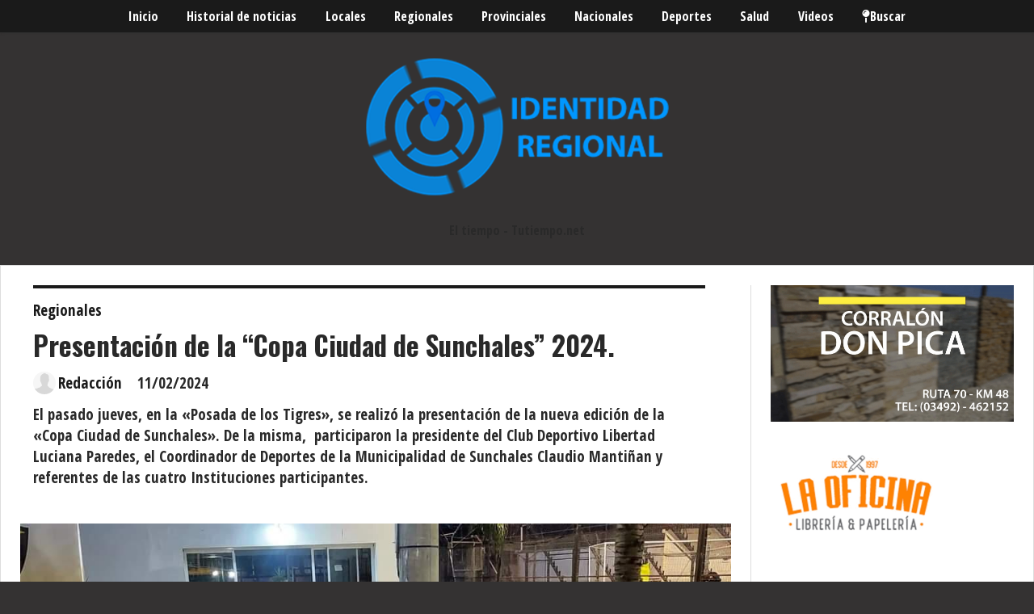

--- FILE ---
content_type: text/html; charset=utf-8
request_url: https://identidadregional.com.ar/contenido/39534/presentacion-de-la-copa-ciudad-de-sunchales-2024
body_size: 8115
content:
<!DOCTYPE html><html lang="es" class><head><title>Presentación de la “Copa Ciudad de Sunchales” 2024.</title><meta name="description" content="El pasado jueves, en la «Posada de los Tigres», se realizó la presentación de la nueva edición de la «Copa Ciudad de Sunchales». De la misma,  participaron la presidente del Club Deportivo Libertad Luciana Paredes, el Coordinador de Deportes de la Municipalidad de Sunchales Claudio Mantiñan y referentes de las cuatro Instituciones participantes."><meta http-equiv="X-UA-Compatible" content="IE=edge"><meta charset="utf-8"><meta name="viewport" content="width=device-width,minimum-scale=1,initial-scale=1"><link rel="canonical" href="https://identidadregional.com.ar/contenido/39534/presentacion-de-la-copa-ciudad-de-sunchales-2024"><meta property="og:type" content="article"><meta property="og:site_name" content="Identidad Regional"><meta property="og:title" content="Presentación de la “Copa Ciudad de Sunchales” 2024."><meta property="og:description" content="El pasado jueves, en la «Posada de los Tigres», se realizó la presentación de la nueva edición de la «Copa Ciudad de Sunchales». De la misma,  participaron la presidente del Club Deportivo Libertad Luciana Paredes, el Coordinador de Deportes de la Municipalidad de Sunchales Claudio Mantiñan y referentes de las cuatro Instituciones participantes."><meta property="og:url" content="https://identidadregional.com.ar/contenido/39534/presentacion-de-la-copa-ciudad-de-sunchales-2024"><meta property="og:ttl" content="2419200"><meta property="og:image" content="https://identidadregional.com.ar/download/multimedia.normal.bd7f38e51c16996d.SU1HLTIwMjQwMjA5LVdBMDA1NF9ub3JtYWwuanBn.jpg"><meta property="og:image:width" content="1080"><meta property="og:image:height" content="810"><meta name="twitter:image" content="https://identidadregional.com.ar/download/multimedia.normal.bd7f38e51c16996d.SU1HLTIwMjQwMjA5LVdBMDA1NF9ub3JtYWwuanBn.jpg"><meta property="article:published_time" content="2024-02-11T16:08-03"><meta property="article:modified_time" content="2024-02-11T16:10-03"><meta property="article:section" content="Regionales"><meta property="article:tag" content="Presentación de la “Copa Ciudad de Sunchales” 2024. | El pasado jueves, en la «Posada de los Tigres», se realizó la presentación de la nueva edición de la «Copa Ciudad de Sunchales». De la misma,  participaron la presidente del Club Deportivo Libertad Luciana Paredes, el Coordinador de Deportes de la Municipalidad de Sunchales Claudio Mantiñan y referentes de las cuatro Instituciones participantes."><meta name="twitter:card" content="summary_large_image"><meta name="twitter:title" content="Presentación de la “Copa Ciudad de Sunchales” 2024."><meta name="twitter:description" content="El pasado jueves, en la «Posada de los Tigres», se realizó la presentación de la nueva edición de la «Copa Ciudad de Sunchales». De la misma,  participaron la presidente del Club Deportivo Libertad Luciana Paredes, el Coordinador de Deportes de la Municipalidad de Sunchales Claudio Mantiñan y referentes de las cuatro Instituciones participantes."><script type="application/ld+json">{"@context":"https://schema.org","@type":"Article","url":"https://identidadregional.com.ar/contenido/39534/presentacion-de-la-copa-ciudad-de-sunchales-2024","name":"Presentaci\u00f3n de la \u201cCopa Ciudad de Sunchales\u201d 2024.","headline":"Presentaci\u00f3n de la \u201cCopa Ciudad de Sunchales\u201d 2024.","description":"El pasado jueves, en la \u00abPosada de los Tigres\u00bb, se realiz\u00f3 la presentaci\u00f3n de la nueva edici\u00f3n de la \u00abCopa Ciudad de Sunchales\u00bb. De la misma, \u00a0participaron la presidente del Club Deportivo Libertad Luciana Paredes, el Coordinador de Deportes de la Municipalidad de Sunchales Claudio Manti\u00f1an y referentes de las cuatro Instituciones participantes.","image":"https://identidadregional.com.ar/download/multimedia.normal.bd7f38e51c16996d.SU1HLTIwMjQwMjA5LVdBMDA1NF9ub3JtYWwuanBn.jpg","articleSection":"Regionales","datePublished":"2024-02-11T16:08:00-03:00","dateModified":"2024-02-11T16:10:47-03:00","publisher":{"@context":"https://schema.org","@type":"Organization","name":"Identidad Regional","url":"https://identidadregional.com.ar/","logo":{"@type":"ImageObject","url":"https://identidadregional.com.ar/static/custom/logo-grande.png?t=2026-01-21+03%3A00%3A34.991296"}},"author":{"@type":"Person","name":"Redacci\u00f3n","url":"https://identidadregional.com.ar/usuario/11/redaccion","sameAs":[]}}</script><meta name="generator" content="Medios CMS"><meta name="robots" content="max-image-preview:large"><link rel="dns-prefetch" href="https://fonts.googleapis.com"><link rel="preconnect" href="https://fonts.googleapis.com" crossorigin><link rel="shortcut icon" href="https://identidadregional.com.ar/static/custom/favicon.png?t=2026-01-21+03%3A00%3A34.991296"><link rel="apple-touch-icon" href="https://identidadregional.com.ar/static/custom/favicon.png?t=2026-01-21+03%3A00%3A34.991296"><link rel="stylesheet" href="/static/plugins/fontawesome/css/fontawesome.min.css"><link rel="stylesheet" href="/static/plugins/fontawesome/css/brands.min.css"><link rel="stylesheet" href="/static/plugins/fontawesome/css/solid.min.css"><link rel="stylesheet" href="/static/css/t_aludra/wasat.css?v=26.1g" id="estilo-css"><link rel="stylesheet" href="https://fonts.googleapis.com/css?family=Open+Sans+Condensed:400,700|Oswald:400,700&display=swap" crossorigin="anonymous" id="font-url"><style>:root { --font-family-alt: 'Oswald', sans-serif; --font-family: 'Open Sans Condensed', sans-serif; } :root {--html-font-size: 16px;--header-bg-color: transparent; --header-font-color: #292929; --nav-bg-color: var(--main-color); --nav-font-color: #ffffff; --nav-box-shadow: 0 0 3px var(--main-font-color); --header-max-width: auto; --header-margin: 0 auto 0 auto; --header-padding: 0; --header-box-shadow: none; --header-border-radius: 0; --header-border-top: none; --header-border-right: none; --header-border-bottom: none; --header-border-left: none; --logo-max-width: 600px; --logo-margin: 2rem auto; --fixed-header-height: none; --main-bg-color: #ffffff; --main-font-color: #292929; --main-max-width: 1290px; --main-margin: 0 auto 2rem auto; --main-padding: 1.5rem; --main-box-shadow: none; --main-border-radius: 0; --main-border-top: solid 1px #dddddd; --main-border-right: solid 1px #dddddd; --main-border-bottom: solid 1px #dddddd; --main-border-left: solid 1px #dddddd; --aside-ancho: 350px; --aside-margin: 0 0 0 1.5rem; --aside-padding: 0 0 0 1.5rem; --aside-border-left: solid 1px #ddd; --aside-border-right: none; --footer-bg-color: #383838; --footer-font-color: #ffffff; --footer-max-width: auto; --footer-margin: 4rem 0 0 0; --footer-padding: 1rem; --footer-box-shadow: none; --footer-border-radius: 0; --footer-border-top: none; --footer-border-right: none; --footer-border-bottom: none; --footer-border-left: none; --wrapper-max-width: auto; --wrapper-box-shadow: none; --menu-bg-color: var(--main-color); --menu-text-align: center; --menu-max-width: auto; --menu-margin: 0; --menu-padding: 0 0 0 0; --menu-box-shadow: 0 0 3px; --menu-border-radius: 0; --menu-border-top: none; --menu-border-right: none; --menu-border-bottom: none; --menu-border-left: none; --submenu-bg-color: var(--main-color); --submenu-box-shadow: 0 0 3px; --submenu-padding: 0; --submenu-border-radius: none; --submenu-item-margin: 0; --menuitem-bg-color: transparent; --menuitem-font-color: #ffffff; --menuitem-hover-bg-color: #ffffff; --menuitem-hover-font-color: var(--main-color); --menuitem-font-family: var(--font-family); --menuitem-font-size: 16px; --menuitem-font-weight: none; --menuitem-line-height: 40px; --menuitem-text-transform: none; --menuitem-icon-size: inherit; --menuitem-padding: 0em 1.1em; --menuitem-margin: 0; --menuitem-border-radius: 0; --menuitem-box-shadow: none; --menuitem-border-bottom: none; --menuitem-hover-border-bottom: none; --post-text-align: initial; --post-margin: 0 0 2rem 0; --post-padding: 0; --post-box-shadow: none; --post-border-radius: 0; --post-border-top: none; --post-border-right: none; --post-border-bottom: none; --post-border-left: none; --post-bg-color: transparent; --post-categoria-display: initial; --post-autor-display: initial; --post-detalle-display: initial; --post-img-aspect-ratio: 70%; --post-img-border-radius: 0; --post-img-box-shadow: none; --post-img-filter: none; --post-img-hover-filter: none; --post-grid-min-width: 16rem; --post-grid-column-gap: 1.5rem; --fullpost-enc-align: left; --fullpost-enc-bg-color: transparent; --fullpost-enc-max-width: auto; --fullpost-enc-margin: 0 2rem 1rem 1rem; --fullpost-enc-padding: 1rem 0 0 0; --fullpost-enc-box-shadow: none; --fullpost-enc-border-radius: 0; --fullpost-enc-border-top: solid 4px var(--main-color); --fullpost-enc-border-right: none; --fullpost-enc-border-bottom: none; --fullpost-enc-border-left: none; --fullpost-main-bg-color: transparent; --fullpost-main-max-width: auto; --fullpost-main-margin: 0 0 6rem 0; --fullpost-main-padding: 0; --fullpost-main-box-shadow: none; --fullpost-main-border-radius: 0; --fullpost-main-border-top: none; --fullpost-main-border-right: none; --fullpost-main-border-bottom: none; --fullpost-main-border-left: none; --buttons-bg-color: var(--main-color); --buttons-font-color: #ffffff; --buttons-hover-bg-color: #000000; --buttons-hover-font-color: #ffffff; --buttons-font-family: var(--font-family-alt); --buttons-font-size: inherit; --buttons-margin: 0; --buttons-padding: 8px 14px; --buttons-box-shadow: none; --buttons-border-radius: 0; --buttons-border-top: none; --buttons-border-right: none; --buttons-border-bottom: none; --buttons-border-left: none; --inputs-bg-color: #ffffff; --inputs-font-color: #5e5e5e; --inputs-font-family: inherit; --inputs-font-size: 14px; --inputs-padding: 8px; --inputs-box-shadow: 1px 1px 5px grey; --inputs-border-radius: 0; --inputs-border-top: none; --inputs-border-right: none; --inputs-border-bottom: none; --inputs-border-left: none; --titulobloques-bg-color: transparent; --titulobloques-font-color: #4f4f4f; --titulobloques-font-family: var(--font-family); --titulobloques-font-size: 26px; --titulobloques-text-align: center; --titulobloques-max-width: auto; --titulobloques-margin: 0 0 1rem 0; --titulobloques-padding: 0 1rem .1em 0; --titulobloques-box-shadow: none; --titulobloques-border-radius: none; --titulobloques-border-top: none; --titulobloques-border-right: none; --titulobloques-border-bottom: solid 1px var(--main-color); --titulobloques-border-left: none; --titulopagina-bg-color: transparent; --titulopagina-font-color: #404040; --titulopagina-font-family: var(--font-family-alt); --titulopagina-font-size: 26px; --titulopagina-text-align: inherit; --titulopagina-max-width: 44rem; --titulopagina-margin: 0 0 1rem 0; --titulopagina-padding: 0 3rem 0rem 0; --titulopagina-box-shadow: none; --titulopagina-border-radius: 0; --titulopagina-border-top: none; --titulopagina-border-right: none; --titulopagina-border-bottom: solid 1px var(--main-color); --titulopagina-border-left: none; --main-color: #1a1a1a; --bg-color: #343232; --splash-opacity: 0.6;--splash-pointer-events: initial;--splash-align-items: center;--splash-justify-content: center;} </style><script defer src="https://cdnjs.cloudflare.com/ajax/libs/lazysizes/5.3.2/lazysizes.min.js" integrity="sha512-q583ppKrCRc7N5O0n2nzUiJ+suUv7Et1JGels4bXOaMFQcamPk9HjdUknZuuFjBNs7tsMuadge5k9RzdmO+1GQ==" crossorigin="anonymous" referrerpolicy="no-referrer"></script><script async src="https://www.googletagmanager.com/gtag/js"></script><script>window.dataLayer=window.dataLayer||[];function gtag(){dataLayer.push(arguments);};gtag('js',new Date());gtag('config','G-ETDKF070NV');gtag('config','G-RR78NDLN8Q');</script></head><body><div id="wrapper" class="wrapper contenido contenido noticia"><header class="header headerA2"><a class="open-nav"><i class="fa fa-bars"></i></a><div class="header__logo"><a href="/"><img class="only-desktop" src="https://identidadregional.com.ar/static/custom/logo.png?t=2026-01-21+03%3A00%3A34.991296" alt="Identidad Regional"><img class="only-mobile" src="https://identidadregional.com.ar/static/custom/logo-movil.png?t=2026-01-21+03%3A00%3A34.991296" alt="Identidad Regional"></a></div><div id="publi-22" data-nombre="clima1" class="publi publi-html E"><div id="TT_JCJ1E11kkj29dQIA7AuDDDDDzWnATECFLdEtEsiIKED53omIm">El tiempo - Tutiempo.net</div><script type="text/javascript" src="https://www.tutiempo.net/s-widget/l_JCJ1E11kkj29dQIA7AuDDDDDzWnATECFLdEtEsiIKED53omIm"></script></div><div class="header__menu "><ul><li class="header__menu__item mas"><a href="javascript:void(0)" target> Inicio </a></li><li class="header__menu__item "><a href="/historial" target> Historial de noticias </a></li><li class="header__menu__item "><a href="/categoria/7/locales" target> Locales </a></li><li class="header__menu__item "><a href="/categoria/8/regionales" target> Regionales </a></li><li class="header__menu__item "><a href="/categoria/11/provinciales" target> Provinciales </a></li><li class="header__menu__item "><a href="/categoria/13/nacionales" target> Nacionales </a></li><li class="header__menu__item "><a href="/categoria/06/deportes" target> Deportes </a></li><li class="header__menu__item "><a href="/categoria/16/salud" target> Salud </a></li><li class="header__menu__item "><a href="/categoria/19/videos" target> Videos </a></li><li class="header__menu__item "><a href="/buscar" target><i class="fa fa-fw fa-map-pin"></i> Buscar </a></li></ul></div><section class="nav" id="nav"><a class="close-nav"><i class="fa fa-times"></i></a><div class="nav__logo"><a href="/"><img class="only-desktop" src="https://identidadregional.com.ar/static/custom/logo.png?t=2026-01-21+03%3A00%3A34.991296" alt="Identidad Regional"><img class="only-mobile" src="https://identidadregional.com.ar/static/custom/logo-movil.png?t=2026-01-21+03%3A00%3A34.991296" alt="Identidad Regional"></a></div><div class="menu-simple menu0"><div class="menu-simple__item "><a href="javascript:void(0)" target> Inicio </a></div><div class="menu-simple__item "><a href="/historial" target> Historial de noticias </a></div><div class="menu-simple__item "><a href="/categoria/7/locales" target> Locales </a></div><div class="menu-simple__item "><a href="/categoria/8/regionales" target> Regionales </a></div><div class="menu-simple__item "><a href="/categoria/11/provinciales" target> Provinciales </a></div><div class="menu-simple__item "><a href="/categoria/13/nacionales" target> Nacionales </a></div><div class="menu-simple__item "><a href="/categoria/06/deportes" target> Deportes </a></div><div class="menu-simple__item "><a href="/categoria/16/salud" target> Salud </a></div><div class="menu-simple__item "><a href="/categoria/19/videos" target> Videos </a></div><div class="menu-simple__item "><a href="/buscar" target><i class="fa fa-fw fa-map-pin"></i> Buscar </a></div></div><section class="bloque boletin"><div class="bloque__titulo "><a href="/newsletter"> Boletín de noticias </a></div><form method="POST" class="formulario boletin__form"><div class="formulario__campo"></div><div class="formulario__campo"><input type="email" placeholder="Email"></div><div class="formulario__campo"><button>Suscribirme</button></div><div class="formulario__campo"><div class="g-recaptcha" data-sitekey="6Ld7LPwrAAAAAG-0ZA5enjV7uzQwjJPVHgBn7ojV" data-action="suscripcion_newsletter"></div></div><p style="display:none;" class="boletin__mensaje"></p></form></section><div class="social-buttons"><a class="social-buttons__item facebook" href="https://www.facebook.com/identidadregionaltv" target="_blank"><i class="fa fa-brands fa-facebook"></i></a><a class="social-buttons__item youtube" href="https://www.youtube.com/channel/UCD10LDW4iHFLVi2FwAHc73w?view_as=subscriber" target="_blank"><i class="fa fa-brands fa-youtube"></i></a><a class="social-buttons__item instagram" href="https://www.instagram.com/identidadregional/" target="_blank"><i class="fa fa-brands fa-instagram"></i></a></div><div class="menu-simple menu1"><div class="menu-simple__item "><a href="/contacto" target> Contacto </a></div><div class="menu-simple__item "><a href="/historial" target> Historial de noticias </a></div><div class="menu-simple__item "><a href="/terminos" target> Términos y condiciones </a></div><div class="menu-simple__item "><a href="/default/contenido/26895/fuentes-rss" target> Fuentes RSS </a></div><div class="menu-simple__item "><a href="/categoria/19/videos" target> Videos </a></div><div class="menu-simple__item "><a href="/escorpioinfo/a_default/user/login?_next=%2Fa_default%2Findex" target><i class="fa fa-fw fa-sign-in"></i> Ingresar </a></div></div><div class="datos-contacto"><div class="telefono"><i class="fa fa-phone"></i><span>03492-15414761</span></div><div class="direccion"><i class="fa fa-map-marker"></i><span>SAN LORENZO 746</span></div><div class="email"><i class="fa fa-envelope"></i><span><a href="/cdn-cgi/l/email-protection#c2a7b1a1adb0b2abadb2b0ada6b7a1a1abadaca7b1f3f782a5afa3abaeeca1adaf"><span class="__cf_email__" data-cfemail="e48197878b96948d8b94968b809187878d8b8a8197d5d1a48389858d88ca878b89">[email&#160;protected]</span></a></span></div></div></section></header><main class="main main3"><section class="principal"><div class="fullpost__encabezado orden3"><h1 class="fullpost__titulo">Presentación de la “Copa Ciudad de Sunchales” 2024.</h1><div class="fullpost__copete">El pasado jueves, en la «Posada de los Tigres», se realizó la presentación de la nueva edición de la «Copa Ciudad de Sunchales». De la misma,  participaron la presidente del Club Deportivo Libertad Luciana Paredes, el Coordinador de Deportes de la Municipalidad de Sunchales Claudio Mantiñan y referentes de las cuatro Instituciones participantes.</div><span class="fullpost__categoria"><a href="https://identidadregional.com.ar/categoria/8/regionales">Regionales</a></span><span class="fullpost__fecha"><span class="fecha">11/02/2024</span></span><span class="fullpost__autor"><img src="/static/img/usuario.jpg" alt="Redacción"><a href="/usuario/11/redaccion">Redacción</a></span></div><div class="bloque-html"><div class="codigo-html"><div class="addthis_sharing_toolbox"></div></div></div></section><section class="extra1"><div class="fullpost__main orden2  left"><div class="fullpost__cuerpo"><img alt="IMG-20240209-WA0054" class="img-responsive lazyload" data-alto-miniatura="300" data-alto-normal="810" data-ancho-miniatura="400" data-ancho-normal="1080" data-id="57109" data-src="/download/multimedia.normal.bd7f38e51c16996d.SU1HLTIwMjQwMjA5LVdBMDA1NF9ub3JtYWwuanBn.jpg" data-srcset="/download/multimedia.normal.bd7f38e51c16996d.SU1HLTIwMjQwMjA5LVdBMDA1NF9ub3JtYWwuanBn.jpg 1080w, /download/multimedia.miniatura.81588efbbec1f730.SU1HLTIwMjQwMjA5LVdBMDA1NF9taW5pYXR1cmEuanBn.jpg 400w" height="810" src="data:," width="1080"><p><span style="font-size: 1rem;">Una vez m&aacute;s el Municipio acompa&ntilde;a y apoya esta tradicional copa que en la oportunidad tendr&aacute; como protagonistas a los primeros equipos de f&uacute;tbol de los clubes: Libertad y Uni&oacute;n de nuestra ciudad, junto a Independiente de Ataliva y el Deportivo Tacural.</span></p><p>Posterior a la presentaci&oacute;n y a la conferencia de prensa, se reunieron representantes de cada equipo para definir los d&iacute;as de disputa del certamen que se desarrollar&aacute; en el &laquo;Dr. Pl&aacute;cido Tita&raquo; y se defini&oacute; el cronograma de partidos:</p><p>➡️ 1era jornada: (Viernes 16/02)</p><p>20:00 &ndash; Uni&oacute;n vs Dep. Tacural<br>21:30 &ndash; Libertad vs Independiente de Ataliva</p><p>➡️ 2da jornada (Domingo 18/02)</p><p>19:00 &ndash; Perdedor 1 vs Perdedor 2<br>20:30 &ndash; Ganador 1 vs Ganador 2</p><p>📣 El valor de la entrada ser&aacute; de $1000.</p><p></p></div><div class="fullpost__share-post widget-share-post share_post type4"><a class="share_post__item facebook" href="https://www.facebook.com/sharer/sharer.php?u=https://identidadregional.com.ar/contenido/39534/presentacion-de-la-copa-ciudad-de-sunchales-2024" target="_blank"><i class="fa fa-fw fa-lg fa-brands fa-facebook"></i></a><a class="share_post__item twitter" href="https://twitter.com/intent/tweet?url=https://identidadregional.com.ar/contenido/39534/presentacion-de-la-copa-ciudad-de-sunchales-2024&text=Presentaci%C3%B3n%20de%20la%20%E2%80%9CCopa%20Ciudad%20de%20Sunchales%E2%80%9D%202024." target="_blank"><i class="fa fa-fw fa-lg fa-brands fa-x-twitter"></i></a><a class="share_post__item whatsapp" href="https://api.whatsapp.com/send?text=Presentación de la “Copa Ciudad de Sunchales” 2024.+https://identidadregional.com.ar/contenido/39534/presentacion-de-la-copa-ciudad-de-sunchales-2024" target="_blank"><i class="fa fa-fw fa-lg fa-brands fa-whatsapp"></i></a></div><div><div id="publi-335" data-nombre="gfg" class="publi publi-imagen not-desktop C6"><img class="img-responsive lazyload " width="980" height="981" data-url data-publicidad="335" data-nombre="gfg" style="margin:0 auto" src="data:," data-src="/download/multimedia.miniatura.08d6d73d-1e22-4cab-947f-395a04dbc3ec.webp"></div><div id="publi-335" data-nombre="gfg" class="publi publi-imagen not-movil C6"><img class="img-responsive lazyload " width="980" height="981" data-url data-publicidad="335" data-nombre="gfg" style="margin:0 auto" src="data:," data-src="/download/multimedia.miniatura.8a2158b9-2579-46ff-abca-f90eab868230.webp"></div></div><div class="comentarios fullpost__comentarios" id="contenedor-comentarios"><form action="javascript:void(0);" style="display:block; margin:2em auto; max-width:100%; text-align:center;"><button class="ver-comentarios" style="display:block; margin:2em auto; width:auto;">Ver comentarios</button></form></div></div></section><section class="extra2"><section class="bloque relacionados cant3"><div class="bloque__lista"><article class="post post__noticia post1"><a class="post__imagen autoratio" href="/contenido/43901/avanzan-gestiones-para-finalizar-las-24-viviendas-y-el-corrimiento-de-la-linea-e"><img alt="WhatsApp Image 2026-01-21 at 11.26.21 (1)" class="img-responsive lazyload" data-id="65191" data-sizes="auto" data-src="/download/multimedia.normal.aa5d1d3080dfccda.bm9ybWFsLndlYnA%3D.webp" data-srcset="/download/multimedia.normal.aa5d1d3080dfccda.bm9ybWFsLndlYnA%3D.webp 1280w, /download/multimedia.miniatura.902d4c5d9bfa6273.bWluaWF0dXJhLndlYnA%3D.webp 400w" height="720" src="data:," width="1280"></a><div class="post__datos"><h2 class="post__titulo"><a href="/contenido/43901/avanzan-gestiones-para-finalizar-las-24-viviendas-y-el-corrimiento-de-la-linea-e">Avanzan gestiones para finalizar las 24 viviendas y el corrimiento de la línea eléctrica en Pilar</a></h2><div class="post__autor"><span class="autor__nombre">Redacción</span></div><a href="https://identidadregional.com.ar/categoria/8/regionales" class="post__categoria">Regionales</a><span class="post__fecha"><span class="fecha"><span class="fecha">21/01/2026</span></span></span></div><div class="post__detalle"><div><div>Tras una reuni&oacute;n en el &aacute;mbito provincial, se comenz&oacute; a destrabar una obra habitacional largamente esperada por la comunidad, que permaneci&oacute; paralizada durante varios a&ntilde;os.</div><div>&nbsp;</div></div></div></article><article class="post post__noticia post1"><a class="post__imagen autoratio" href="/contenido/43900/gabi-santa-cruz-rendira-homenaje-a-luis-alberto-spinetta-en-el-dia-nacional-del-"><img alt="Gabi Santa Cruz" class="img-responsive lazyload" data-id="65190" data-sizes="auto" data-src="/download/multimedia.normal.98f73abd3d480dcd.bm9ybWFsLndlYnA%3D.webp" data-srcset="/download/multimedia.normal.98f73abd3d480dcd.bm9ybWFsLndlYnA%3D.webp 679w, /download/multimedia.miniatura.a6d7e3e1a3793027.bWluaWF0dXJhLndlYnA%3D.webp 400w" height="396" src="data:," width="679"></a><div class="post__datos"><h2 class="post__titulo"><a href="/contenido/43900/gabi-santa-cruz-rendira-homenaje-a-luis-alberto-spinetta-en-el-dia-nacional-del-">Gabi Santa Cruz rendirá homenaje a Luis Alberto Spinetta en el Día Nacional del Músico</a></h2><div class="post__autor"><span class="autor__nombre">Redacción</span></div><a href="https://identidadregional.com.ar/categoria/8/regionales" class="post__categoria">Regionales</a><span class="post__fecha"><span class="fecha"><span class="fecha">21/01/2026</span></span></span></div><div class="post__detalle"><div><div>El espect&aacute;culo propone un recorrido musical por distintas etapas de la obra del &ldquo;Flaco&rdquo;, con entrada libre y en un espacio cultural de la ciudad de Morteros.</div><div>&nbsp;</div></div></div></article><article class="post post__noticia post1"><a class="post__imagen autoratio" href="/contenido/43898/humberto-primo-impulsa-acciones-solidarias-e-inclusivas-con-una-colecta-de-sangr"><img alt="WhatsApp Image 2026-01-20 at 16.50.10" class="img-responsive lazyload" data-id="65188" data-sizes="auto" data-src="/download/multimedia.normal.8b6a8b49b8539667.bm9ybWFsLndlYnA%3D.webp" data-srcset="/download/multimedia.normal.8b6a8b49b8539667.bm9ybWFsLndlYnA%3D.webp 1280w, /download/multimedia.miniatura.992d21495a620e4f.bWluaWF0dXJhLndlYnA%3D.webp 400w" height="720" src="data:," width="1280"></a><div class="post__datos"><h2 class="post__titulo"><a href="/contenido/43898/humberto-primo-impulsa-acciones-solidarias-e-inclusivas-con-una-colecta-de-sangr">Humberto Primo impulsa acciones solidarias e inclusivas con una colecta de sangre y el inicio de la colonia ConVivir</a></h2><div class="post__autor"><span class="autor__nombre">Redacción</span></div><a href="https://identidadregional.com.ar/categoria/8/regionales" class="post__categoria">Regionales</a><span class="post__fecha"><span class="fecha"><span class="fecha">21/01/2026</span></span></span></div><div class="post__detalle"><div><div>Iniciativas articuladas con organismos provinciales y locales refuerzan el compromiso comunitario con la salud p&uacute;blica, la inclusi&oacute;n y el bienestar durante la temporada estival.</div><div>&nbsp;</div></div></div></article></div></section></section><section class="aside"><div><div id="publi-229" data-nombre="22222" class="publi publi-imagen not-desktop C9"><img class="img-responsive lazyload " width="1200" height="675" data-url data-publicidad="229" data-nombre="22222" style="margin:0 auto" src="data:," data-src="/download/multimedia.miniatura.8ed2f940-4164-400d-866b-b316653a4619.gif"></div><div id="publi-229" data-nombre="22222" class="publi publi-imagen not-movil C9"><img class="img-responsive lazyload " width="1200" height="675" data-url data-publicidad="229" data-nombre="22222" style="margin:0 auto" src="data:," data-src="/download/multimedia.miniatura.26c49351-0f22-4fe1-8b51-b1a66ff832b3.gif"></div></div><div><div id="publi-332" data-nombre="2024" class="publi publi-imagen not-desktop C10"><img class="img-responsive lazyload " width="1152" height="648" data-url data-publicidad="332" data-nombre="2024" style="margin:0 auto" src="data:," data-src="/download/multimedia.miniatura.66fa6860-3c9a-4b23-8cef-e64de47e70c2.gif"></div><div id="publi-332" data-nombre="2024" class="publi publi-imagen not-movil C10"><img class="img-responsive lazyload " width="1152" height="648" data-url data-publicidad="332" data-nombre="2024" style="margin:0 auto" src="data:," data-src="/download/multimedia.miniatura.08eb05c1-b288-4c7e-9c6e-c96564ea2fe5.gif"></div></div><section class="bloque lo-mas-visto"><div class="bloque__titulo "><span>Lo más visto</span></div><div class="bloque__lista"><article class="post post__noticia post1"><a class="post__imagen autoratio" href="/contenido/43898/humberto-primo-impulsa-acciones-solidarias-e-inclusivas-con-una-colecta-de-sangr"><img alt="WhatsApp Image 2026-01-20 at 16.50.10" class="img-responsive lazyload" data-id="65188" data-sizes="auto" data-src="/download/multimedia.normal.8b6a8b49b8539667.bm9ybWFsLndlYnA%3D.webp" data-srcset="/download/multimedia.normal.8b6a8b49b8539667.bm9ybWFsLndlYnA%3D.webp 1280w, /download/multimedia.miniatura.992d21495a620e4f.bWluaWF0dXJhLndlYnA%3D.webp 400w" height="720" src="data:," width="1280"></a><div class="post__datos"><h2 class="post__titulo"><a href="/contenido/43898/humberto-primo-impulsa-acciones-solidarias-e-inclusivas-con-una-colecta-de-sangr">Humberto Primo impulsa acciones solidarias e inclusivas con una colecta de sangre y el inicio de la colonia ConVivir</a></h2><div class="post__autor"><span class="autor__nombre">Redacción</span></div><a href="https://identidadregional.com.ar/categoria/8/regionales" class="post__categoria">Regionales</a><span class="post__fecha"><span class="fecha"><span class="fecha">21/01/2026</span></span></span></div><div class="post__detalle"><div><div>Iniciativas articuladas con organismos provinciales y locales refuerzan el compromiso comunitario con la salud p&uacute;blica, la inclusi&oacute;n y el bienestar durante la temporada estival.</div><div>&nbsp;</div></div></div></article><article class="post post__noticia post1"><a class="post__imagen autoratio" href="/contenido/43900/gabi-santa-cruz-rendira-homenaje-a-luis-alberto-spinetta-en-el-dia-nacional-del-"><img alt="Gabi Santa Cruz" class="img-responsive lazyload" data-id="65190" data-sizes="auto" data-src="/download/multimedia.normal.98f73abd3d480dcd.bm9ybWFsLndlYnA%3D.webp" data-srcset="/download/multimedia.normal.98f73abd3d480dcd.bm9ybWFsLndlYnA%3D.webp 679w, /download/multimedia.miniatura.a6d7e3e1a3793027.bWluaWF0dXJhLndlYnA%3D.webp 400w" height="396" src="data:," width="679"></a><div class="post__datos"><h2 class="post__titulo"><a href="/contenido/43900/gabi-santa-cruz-rendira-homenaje-a-luis-alberto-spinetta-en-el-dia-nacional-del-">Gabi Santa Cruz rendirá homenaje a Luis Alberto Spinetta en el Día Nacional del Músico</a></h2><div class="post__autor"><span class="autor__nombre">Redacción</span></div><a href="https://identidadregional.com.ar/categoria/8/regionales" class="post__categoria">Regionales</a><span class="post__fecha"><span class="fecha"><span class="fecha">21/01/2026</span></span></span></div><div class="post__detalle"><div><div>El espect&aacute;culo propone un recorrido musical por distintas etapas de la obra del &ldquo;Flaco&rdquo;, con entrada libre y en un espacio cultural de la ciudad de Morteros.</div><div>&nbsp;</div></div></div></article><article class="post post__noticia post1"><a class="post__imagen autoratio" href="/contenido/43901/avanzan-gestiones-para-finalizar-las-24-viviendas-y-el-corrimiento-de-la-linea-e"><img alt="WhatsApp Image 2026-01-21 at 11.26.21 (1)" class="img-responsive lazyload" data-id="65191" data-sizes="auto" data-src="/download/multimedia.normal.aa5d1d3080dfccda.bm9ybWFsLndlYnA%3D.webp" data-srcset="/download/multimedia.normal.aa5d1d3080dfccda.bm9ybWFsLndlYnA%3D.webp 1280w, /download/multimedia.miniatura.902d4c5d9bfa6273.bWluaWF0dXJhLndlYnA%3D.webp 400w" height="720" src="data:," width="1280"></a><div class="post__datos"><h2 class="post__titulo"><a href="/contenido/43901/avanzan-gestiones-para-finalizar-las-24-viviendas-y-el-corrimiento-de-la-linea-e">Avanzan gestiones para finalizar las 24 viviendas y el corrimiento de la línea eléctrica en Pilar</a></h2><div class="post__autor"><span class="autor__nombre">Redacción</span></div><a href="https://identidadregional.com.ar/categoria/8/regionales" class="post__categoria">Regionales</a><span class="post__fecha"><span class="fecha"><span class="fecha">21/01/2026</span></span></span></div><div class="post__detalle"><div><div>Tras una reuni&oacute;n en el &aacute;mbito provincial, se comenz&oacute; a destrabar una obra habitacional largamente esperada por la comunidad, que permaneci&oacute; paralizada durante varios a&ntilde;os.</div><div>&nbsp;</div></div></div></article><article class="post post__noticia post1"><a class="post__imagen autoratio" href="/contenido/43897/el-concejo-municipal-de-sunchales-abrio-la-convocatoria-para-la-beca-deportista-"><img alt="Beca2026" class="img-responsive lazyload" data-alto-grande="1305" data-ancho-grande="2320" data-id="65064" data-sizes="auto" data-src="/download/multimedia.normal.8044fc44b76af197.bm9ybWFsLndlYnA%3D.webp" data-srcset="/download/multimedia.normal.8044fc44b76af197.bm9ybWFsLndlYnA%3D.webp 1000w, /download/multimedia.grande.979f07f15e007444.Z3JhbmRlLndlYnA%3D.webp 2320w, /download/multimedia.miniatura.a760dc69ce3fa5ee.bWluaWF0dXJhLndlYnA%3D.webp 400w" height="563" src="data:," width="1000"></a><div class="post__datos"><h2 class="post__titulo"><a href="/contenido/43897/el-concejo-municipal-de-sunchales-abrio-la-convocatoria-para-la-beca-deportista-">El Concejo Municipal de Sunchales abrió la convocatoria para la Beca “Deportista Sunchalense – Chente Cipolatti 2026”</a></h2><div class="post__autor"><span class="autor__nombre">Redacción</span></div><a href="https://identidadregional.com.ar/categoria/8/regionales" class="post__categoria">Regionales</a><span class="post__fecha"><span class="fecha"><span class="fecha">20/01/2026</span></span></span></div><div class="post__detalle">El reconocimiento busca fortalecer trayectorias deportivas locales mediante un apoyo económico mensual y contempla criterios que integran mérito, contexto social y compromiso con la comunidad.</div></article><article class="post post__noticia post1"><a class="post__imagen autoratio" href="/contenido/43896/calvo-solicita-la-incorporacion-de-obras-estrategicas-al-presupuesto-provincial-"><img alt="Alcides Calvo 8" class="img-responsive lazyload" data-alto-grande="2432" data-ancho-grande="3648" data-id="65063" data-sizes="auto" data-src="/download/multimedia.normal.a0f0c8445d69a34b.bm9ybWFsLndlYnA%3D.webp" data-srcset="/download/multimedia.normal.a0f0c8445d69a34b.bm9ybWFsLndlYnA%3D.webp 1000w, /download/multimedia.grande.b738b29765b3c11d.Z3JhbmRlLndlYnA%3D.webp 3648w, /download/multimedia.miniatura.baa18757cd3b750c.bWluaWF0dXJhLndlYnA%3D.webp 400w" height="667" src="data:," width="1000"></a><div class="post__datos"><h2 class="post__titulo"><a href="/contenido/43896/calvo-solicita-la-incorporacion-de-obras-estrategicas-al-presupuesto-provincial-">Calvo solicita la incorporación de obras estratégicas al Presupuesto Provincial 2026 para el Departamento Castellanos</a></h2><div class="post__autor"><span class="autor__nombre">Redacción</span></div><a href="https://identidadregional.com.ar/categoria/8/regionales" class="post__categoria">Regionales</a><span class="post__fecha"><span class="fecha"><span class="fecha">19/01/2026</span></span></span></div><div class="post__detalle">La iniciativa contempla infraestructura sanitaria, educativa, vial y productiva, con el objetivo de fortalecer el desarrollo territorial y mejorar la calidad de vida en municipios y comunas de la región.</div></article></div></section><div><div id="publi-231" data-nombre="lehmann" class="publi publi-imagen not-desktop C11"><img class="img-responsive lazyload " width="1920" height="1080" data-url data-publicidad="231" data-nombre="lehmann" style="margin:0 auto" src="data:," data-src="/download/multimedia.miniatura.4a8c0b27-8fa4-4413-aeca-0face309a4d9.webp"></div><div id="publi-231" data-nombre="lehmann" class="publi publi-imagen not-movil C11"><img class="img-responsive lazyload " width="1920" height="1080" data-url data-publicidad="231" data-nombre="lehmann" style="margin:0 auto" src="data:," data-src="/download/multimedia.miniatura.6c1dee4e-ec74-4efb-b313-1f6b7ec9c9b1.webp"></div></div><div><div id="publi-182" data-nombre="tomas" class="publi publi-imagen not-desktop C12"><img class="img-responsive lazyload " width="987" height="555" data-url data-publicidad="182" data-nombre="tomas" style="margin:0 auto" src="data:," data-src="/download/multimedia.miniatura.056b6121-9208-4073-b8ae-6b9634938ca9.jpg"></div><div id="publi-182" data-nombre="tomas" class="publi publi-imagen not-movil C12"><img class="img-responsive lazyload " width="987" height="555" data-url data-publicidad="182" data-nombre="tomas" style="margin:0 auto" src="data:," data-src="/download/multimedia.miniatura.45a1cd4b-8e99-4588-a0a7-c175e0f5650d.jpg"></div></div><section class="bloque boletin"><div class="bloque__titulo "><a href="/newsletter"> Boletín de noticias </a></div><form method="POST" class="formulario boletin__form"><div class="formulario__campo"></div><div class="formulario__campo"><input type="email" placeholder="Email"></div><div class="formulario__campo"><button>Suscribirme</button></div><div class="formulario__campo"><div class="g-recaptcha" data-sitekey="6Ld7LPwrAAAAAG-0ZA5enjV7uzQwjJPVHgBn7ojV" data-action="suscripcion_newsletter"></div></div><p style="display:none;" class="boletin__mensaje"></p></form></section></section></main><footer class="footer "><div class="menu-simple "><div class="menu-simple__item "><a href="/contacto" target> Contacto </a></div><div class="menu-simple__item "><a href="/historial" target> Historial de noticias </a></div><div class="menu-simple__item "><a href="/terminos" target> Términos y condiciones </a></div><div class="menu-simple__item "><a href="/default/contenido/26895/fuentes-rss" target> Fuentes RSS </a></div><div class="menu-simple__item "><a href="/categoria/19/videos" target> Videos </a></div><div class="menu-simple__item "><a href="/escorpioinfo/a_default/user/login?_next=%2Fa_default%2Findex" target><i class="fa fa-fw fa-sign-in"></i> Ingresar </a></div></div><div class="social-buttons"><a class="social-buttons__item facebook" href="https://www.facebook.com/identidadregionaltv" target="_blank"><i class="fa fa-brands fa-facebook"></i></a><a class="social-buttons__item youtube" href="https://www.youtube.com/channel/UCD10LDW4iHFLVi2FwAHc73w?view_as=subscriber" target="_blank"><i class="fa fa-brands fa-youtube"></i></a><a class="social-buttons__item instagram" href="https://www.instagram.com/identidadregional/" target="_blank"><i class="fa fa-brands fa-instagram"></i></a></div><section class="bloque boletin"><div class="bloque__titulo "><a href="/newsletter"> Boletín de noticias </a></div><form method="POST" class="formulario boletin__form"><div class="formulario__campo"></div><div class="formulario__campo"><input type="email" placeholder="Email"></div><div class="formulario__campo"><button>Suscribirme</button></div><div class="formulario__campo"><div class="g-recaptcha" data-sitekey="6Ld7LPwrAAAAAG-0ZA5enjV7uzQwjJPVHgBn7ojV" data-action="suscripcion_newsletter"></div></div><p style="display:none;" class="boletin__mensaje"></p></form></section><div class="datos-contacto"><div class="telefono"><i class="fa fa-phone"></i><span>03492-15414761</span></div><div class="direccion"><i class="fa fa-map-marker"></i><span>SAN LORENZO 746</span></div><div class="email"><i class="fa fa-envelope"></i><span><a href="/cdn-cgi/l/email-protection#7d180e1e120f0d14120d0f1219081e1e141213180e4c483d1a101c1411531e1210"><span class="__cf_email__" data-cfemail="fe9b8d9d918c8e97918e8c919a8b9d9d9791909b8dcfcbbe99939f9792d09d9193">[email&#160;protected]</span></a></span></div></div><div class="poweredby"><a href="https://medios.io/?utm_source=identidadregional.com.ar&utm_medium=website&utm_campaign=logo-footer&ref=" target="_blank" rel="nofollow"><img loading="lazy" src="/static/img/creado-con-medios.png?v=26.1g" alt="Sitio web creado con Medios CMS" style="height:24px"></a></div></footer></div><script data-cfasync="false" src="/cdn-cgi/scripts/5c5dd728/cloudflare-static/email-decode.min.js"></script><script src="https://www.google.com/recaptcha/enterprise.js" async defer></script><script>let config={template:"aludra",gaMedios:"G-ETDKF070NV",lang:"es",googleAnalyticsId:"G-RR78NDLN8Q",recaptchaPublicKey:"6Ld7LPwrAAAAAG-0ZA5enjV7uzQwjJPVHgBn7ojV",lightgalleryLicenseKey:"546E8F13-23ED-4298-9582-44B765DC6C31",planFree:false,preroll:null,copyProtection:null,comentarios:null,newsletter:null,splash:null,twitear:null,scrollInfinito:null,cookieConsent:null,encuestas:null,blockadblock:null,escucharArticulos:null,};config.comentarios={sistema:"facebook",disqusShortname:""};config.newsletter={};config.splash={frecuencia:0,showDelay:2,closeDelay:20};config.listaContenido={autor_id:11,};window.MediosConfig=config;</script><script defer src="/static/js/app.min.js?v=26.1g"></script><script defer src="https://static.cloudflareinsights.com/beacon.min.js/vcd15cbe7772f49c399c6a5babf22c1241717689176015" integrity="sha512-ZpsOmlRQV6y907TI0dKBHq9Md29nnaEIPlkf84rnaERnq6zvWvPUqr2ft8M1aS28oN72PdrCzSjY4U6VaAw1EQ==" data-cf-beacon='{"version":"2024.11.0","token":"143b22c7b683477092d35ab1ad305e22","r":1,"server_timing":{"name":{"cfCacheStatus":true,"cfEdge":true,"cfExtPri":true,"cfL4":true,"cfOrigin":true,"cfSpeedBrain":true},"location_startswith":null}}' crossorigin="anonymous"></script>
</body></html>

--- FILE ---
content_type: text/html; charset=utf-8
request_url: https://www.google.com/recaptcha/enterprise/anchor?ar=1&k=6Ld7LPwrAAAAAG-0ZA5enjV7uzQwjJPVHgBn7ojV&co=aHR0cHM6Ly9pZGVudGlkYWRyZWdpb25hbC5jb20uYXI6NDQz&hl=en&v=PoyoqOPhxBO7pBk68S4YbpHZ&size=normal&sa=suscripcion_newsletter&anchor-ms=20000&execute-ms=30000&cb=wgjo3e4ntr89
body_size: 49342
content:
<!DOCTYPE HTML><html dir="ltr" lang="en"><head><meta http-equiv="Content-Type" content="text/html; charset=UTF-8">
<meta http-equiv="X-UA-Compatible" content="IE=edge">
<title>reCAPTCHA</title>
<style type="text/css">
/* cyrillic-ext */
@font-face {
  font-family: 'Roboto';
  font-style: normal;
  font-weight: 400;
  font-stretch: 100%;
  src: url(//fonts.gstatic.com/s/roboto/v48/KFO7CnqEu92Fr1ME7kSn66aGLdTylUAMa3GUBHMdazTgWw.woff2) format('woff2');
  unicode-range: U+0460-052F, U+1C80-1C8A, U+20B4, U+2DE0-2DFF, U+A640-A69F, U+FE2E-FE2F;
}
/* cyrillic */
@font-face {
  font-family: 'Roboto';
  font-style: normal;
  font-weight: 400;
  font-stretch: 100%;
  src: url(//fonts.gstatic.com/s/roboto/v48/KFO7CnqEu92Fr1ME7kSn66aGLdTylUAMa3iUBHMdazTgWw.woff2) format('woff2');
  unicode-range: U+0301, U+0400-045F, U+0490-0491, U+04B0-04B1, U+2116;
}
/* greek-ext */
@font-face {
  font-family: 'Roboto';
  font-style: normal;
  font-weight: 400;
  font-stretch: 100%;
  src: url(//fonts.gstatic.com/s/roboto/v48/KFO7CnqEu92Fr1ME7kSn66aGLdTylUAMa3CUBHMdazTgWw.woff2) format('woff2');
  unicode-range: U+1F00-1FFF;
}
/* greek */
@font-face {
  font-family: 'Roboto';
  font-style: normal;
  font-weight: 400;
  font-stretch: 100%;
  src: url(//fonts.gstatic.com/s/roboto/v48/KFO7CnqEu92Fr1ME7kSn66aGLdTylUAMa3-UBHMdazTgWw.woff2) format('woff2');
  unicode-range: U+0370-0377, U+037A-037F, U+0384-038A, U+038C, U+038E-03A1, U+03A3-03FF;
}
/* math */
@font-face {
  font-family: 'Roboto';
  font-style: normal;
  font-weight: 400;
  font-stretch: 100%;
  src: url(//fonts.gstatic.com/s/roboto/v48/KFO7CnqEu92Fr1ME7kSn66aGLdTylUAMawCUBHMdazTgWw.woff2) format('woff2');
  unicode-range: U+0302-0303, U+0305, U+0307-0308, U+0310, U+0312, U+0315, U+031A, U+0326-0327, U+032C, U+032F-0330, U+0332-0333, U+0338, U+033A, U+0346, U+034D, U+0391-03A1, U+03A3-03A9, U+03B1-03C9, U+03D1, U+03D5-03D6, U+03F0-03F1, U+03F4-03F5, U+2016-2017, U+2034-2038, U+203C, U+2040, U+2043, U+2047, U+2050, U+2057, U+205F, U+2070-2071, U+2074-208E, U+2090-209C, U+20D0-20DC, U+20E1, U+20E5-20EF, U+2100-2112, U+2114-2115, U+2117-2121, U+2123-214F, U+2190, U+2192, U+2194-21AE, U+21B0-21E5, U+21F1-21F2, U+21F4-2211, U+2213-2214, U+2216-22FF, U+2308-230B, U+2310, U+2319, U+231C-2321, U+2336-237A, U+237C, U+2395, U+239B-23B7, U+23D0, U+23DC-23E1, U+2474-2475, U+25AF, U+25B3, U+25B7, U+25BD, U+25C1, U+25CA, U+25CC, U+25FB, U+266D-266F, U+27C0-27FF, U+2900-2AFF, U+2B0E-2B11, U+2B30-2B4C, U+2BFE, U+3030, U+FF5B, U+FF5D, U+1D400-1D7FF, U+1EE00-1EEFF;
}
/* symbols */
@font-face {
  font-family: 'Roboto';
  font-style: normal;
  font-weight: 400;
  font-stretch: 100%;
  src: url(//fonts.gstatic.com/s/roboto/v48/KFO7CnqEu92Fr1ME7kSn66aGLdTylUAMaxKUBHMdazTgWw.woff2) format('woff2');
  unicode-range: U+0001-000C, U+000E-001F, U+007F-009F, U+20DD-20E0, U+20E2-20E4, U+2150-218F, U+2190, U+2192, U+2194-2199, U+21AF, U+21E6-21F0, U+21F3, U+2218-2219, U+2299, U+22C4-22C6, U+2300-243F, U+2440-244A, U+2460-24FF, U+25A0-27BF, U+2800-28FF, U+2921-2922, U+2981, U+29BF, U+29EB, U+2B00-2BFF, U+4DC0-4DFF, U+FFF9-FFFB, U+10140-1018E, U+10190-1019C, U+101A0, U+101D0-101FD, U+102E0-102FB, U+10E60-10E7E, U+1D2C0-1D2D3, U+1D2E0-1D37F, U+1F000-1F0FF, U+1F100-1F1AD, U+1F1E6-1F1FF, U+1F30D-1F30F, U+1F315, U+1F31C, U+1F31E, U+1F320-1F32C, U+1F336, U+1F378, U+1F37D, U+1F382, U+1F393-1F39F, U+1F3A7-1F3A8, U+1F3AC-1F3AF, U+1F3C2, U+1F3C4-1F3C6, U+1F3CA-1F3CE, U+1F3D4-1F3E0, U+1F3ED, U+1F3F1-1F3F3, U+1F3F5-1F3F7, U+1F408, U+1F415, U+1F41F, U+1F426, U+1F43F, U+1F441-1F442, U+1F444, U+1F446-1F449, U+1F44C-1F44E, U+1F453, U+1F46A, U+1F47D, U+1F4A3, U+1F4B0, U+1F4B3, U+1F4B9, U+1F4BB, U+1F4BF, U+1F4C8-1F4CB, U+1F4D6, U+1F4DA, U+1F4DF, U+1F4E3-1F4E6, U+1F4EA-1F4ED, U+1F4F7, U+1F4F9-1F4FB, U+1F4FD-1F4FE, U+1F503, U+1F507-1F50B, U+1F50D, U+1F512-1F513, U+1F53E-1F54A, U+1F54F-1F5FA, U+1F610, U+1F650-1F67F, U+1F687, U+1F68D, U+1F691, U+1F694, U+1F698, U+1F6AD, U+1F6B2, U+1F6B9-1F6BA, U+1F6BC, U+1F6C6-1F6CF, U+1F6D3-1F6D7, U+1F6E0-1F6EA, U+1F6F0-1F6F3, U+1F6F7-1F6FC, U+1F700-1F7FF, U+1F800-1F80B, U+1F810-1F847, U+1F850-1F859, U+1F860-1F887, U+1F890-1F8AD, U+1F8B0-1F8BB, U+1F8C0-1F8C1, U+1F900-1F90B, U+1F93B, U+1F946, U+1F984, U+1F996, U+1F9E9, U+1FA00-1FA6F, U+1FA70-1FA7C, U+1FA80-1FA89, U+1FA8F-1FAC6, U+1FACE-1FADC, U+1FADF-1FAE9, U+1FAF0-1FAF8, U+1FB00-1FBFF;
}
/* vietnamese */
@font-face {
  font-family: 'Roboto';
  font-style: normal;
  font-weight: 400;
  font-stretch: 100%;
  src: url(//fonts.gstatic.com/s/roboto/v48/KFO7CnqEu92Fr1ME7kSn66aGLdTylUAMa3OUBHMdazTgWw.woff2) format('woff2');
  unicode-range: U+0102-0103, U+0110-0111, U+0128-0129, U+0168-0169, U+01A0-01A1, U+01AF-01B0, U+0300-0301, U+0303-0304, U+0308-0309, U+0323, U+0329, U+1EA0-1EF9, U+20AB;
}
/* latin-ext */
@font-face {
  font-family: 'Roboto';
  font-style: normal;
  font-weight: 400;
  font-stretch: 100%;
  src: url(//fonts.gstatic.com/s/roboto/v48/KFO7CnqEu92Fr1ME7kSn66aGLdTylUAMa3KUBHMdazTgWw.woff2) format('woff2');
  unicode-range: U+0100-02BA, U+02BD-02C5, U+02C7-02CC, U+02CE-02D7, U+02DD-02FF, U+0304, U+0308, U+0329, U+1D00-1DBF, U+1E00-1E9F, U+1EF2-1EFF, U+2020, U+20A0-20AB, U+20AD-20C0, U+2113, U+2C60-2C7F, U+A720-A7FF;
}
/* latin */
@font-face {
  font-family: 'Roboto';
  font-style: normal;
  font-weight: 400;
  font-stretch: 100%;
  src: url(//fonts.gstatic.com/s/roboto/v48/KFO7CnqEu92Fr1ME7kSn66aGLdTylUAMa3yUBHMdazQ.woff2) format('woff2');
  unicode-range: U+0000-00FF, U+0131, U+0152-0153, U+02BB-02BC, U+02C6, U+02DA, U+02DC, U+0304, U+0308, U+0329, U+2000-206F, U+20AC, U+2122, U+2191, U+2193, U+2212, U+2215, U+FEFF, U+FFFD;
}
/* cyrillic-ext */
@font-face {
  font-family: 'Roboto';
  font-style: normal;
  font-weight: 500;
  font-stretch: 100%;
  src: url(//fonts.gstatic.com/s/roboto/v48/KFO7CnqEu92Fr1ME7kSn66aGLdTylUAMa3GUBHMdazTgWw.woff2) format('woff2');
  unicode-range: U+0460-052F, U+1C80-1C8A, U+20B4, U+2DE0-2DFF, U+A640-A69F, U+FE2E-FE2F;
}
/* cyrillic */
@font-face {
  font-family: 'Roboto';
  font-style: normal;
  font-weight: 500;
  font-stretch: 100%;
  src: url(//fonts.gstatic.com/s/roboto/v48/KFO7CnqEu92Fr1ME7kSn66aGLdTylUAMa3iUBHMdazTgWw.woff2) format('woff2');
  unicode-range: U+0301, U+0400-045F, U+0490-0491, U+04B0-04B1, U+2116;
}
/* greek-ext */
@font-face {
  font-family: 'Roboto';
  font-style: normal;
  font-weight: 500;
  font-stretch: 100%;
  src: url(//fonts.gstatic.com/s/roboto/v48/KFO7CnqEu92Fr1ME7kSn66aGLdTylUAMa3CUBHMdazTgWw.woff2) format('woff2');
  unicode-range: U+1F00-1FFF;
}
/* greek */
@font-face {
  font-family: 'Roboto';
  font-style: normal;
  font-weight: 500;
  font-stretch: 100%;
  src: url(//fonts.gstatic.com/s/roboto/v48/KFO7CnqEu92Fr1ME7kSn66aGLdTylUAMa3-UBHMdazTgWw.woff2) format('woff2');
  unicode-range: U+0370-0377, U+037A-037F, U+0384-038A, U+038C, U+038E-03A1, U+03A3-03FF;
}
/* math */
@font-face {
  font-family: 'Roboto';
  font-style: normal;
  font-weight: 500;
  font-stretch: 100%;
  src: url(//fonts.gstatic.com/s/roboto/v48/KFO7CnqEu92Fr1ME7kSn66aGLdTylUAMawCUBHMdazTgWw.woff2) format('woff2');
  unicode-range: U+0302-0303, U+0305, U+0307-0308, U+0310, U+0312, U+0315, U+031A, U+0326-0327, U+032C, U+032F-0330, U+0332-0333, U+0338, U+033A, U+0346, U+034D, U+0391-03A1, U+03A3-03A9, U+03B1-03C9, U+03D1, U+03D5-03D6, U+03F0-03F1, U+03F4-03F5, U+2016-2017, U+2034-2038, U+203C, U+2040, U+2043, U+2047, U+2050, U+2057, U+205F, U+2070-2071, U+2074-208E, U+2090-209C, U+20D0-20DC, U+20E1, U+20E5-20EF, U+2100-2112, U+2114-2115, U+2117-2121, U+2123-214F, U+2190, U+2192, U+2194-21AE, U+21B0-21E5, U+21F1-21F2, U+21F4-2211, U+2213-2214, U+2216-22FF, U+2308-230B, U+2310, U+2319, U+231C-2321, U+2336-237A, U+237C, U+2395, U+239B-23B7, U+23D0, U+23DC-23E1, U+2474-2475, U+25AF, U+25B3, U+25B7, U+25BD, U+25C1, U+25CA, U+25CC, U+25FB, U+266D-266F, U+27C0-27FF, U+2900-2AFF, U+2B0E-2B11, U+2B30-2B4C, U+2BFE, U+3030, U+FF5B, U+FF5D, U+1D400-1D7FF, U+1EE00-1EEFF;
}
/* symbols */
@font-face {
  font-family: 'Roboto';
  font-style: normal;
  font-weight: 500;
  font-stretch: 100%;
  src: url(//fonts.gstatic.com/s/roboto/v48/KFO7CnqEu92Fr1ME7kSn66aGLdTylUAMaxKUBHMdazTgWw.woff2) format('woff2');
  unicode-range: U+0001-000C, U+000E-001F, U+007F-009F, U+20DD-20E0, U+20E2-20E4, U+2150-218F, U+2190, U+2192, U+2194-2199, U+21AF, U+21E6-21F0, U+21F3, U+2218-2219, U+2299, U+22C4-22C6, U+2300-243F, U+2440-244A, U+2460-24FF, U+25A0-27BF, U+2800-28FF, U+2921-2922, U+2981, U+29BF, U+29EB, U+2B00-2BFF, U+4DC0-4DFF, U+FFF9-FFFB, U+10140-1018E, U+10190-1019C, U+101A0, U+101D0-101FD, U+102E0-102FB, U+10E60-10E7E, U+1D2C0-1D2D3, U+1D2E0-1D37F, U+1F000-1F0FF, U+1F100-1F1AD, U+1F1E6-1F1FF, U+1F30D-1F30F, U+1F315, U+1F31C, U+1F31E, U+1F320-1F32C, U+1F336, U+1F378, U+1F37D, U+1F382, U+1F393-1F39F, U+1F3A7-1F3A8, U+1F3AC-1F3AF, U+1F3C2, U+1F3C4-1F3C6, U+1F3CA-1F3CE, U+1F3D4-1F3E0, U+1F3ED, U+1F3F1-1F3F3, U+1F3F5-1F3F7, U+1F408, U+1F415, U+1F41F, U+1F426, U+1F43F, U+1F441-1F442, U+1F444, U+1F446-1F449, U+1F44C-1F44E, U+1F453, U+1F46A, U+1F47D, U+1F4A3, U+1F4B0, U+1F4B3, U+1F4B9, U+1F4BB, U+1F4BF, U+1F4C8-1F4CB, U+1F4D6, U+1F4DA, U+1F4DF, U+1F4E3-1F4E6, U+1F4EA-1F4ED, U+1F4F7, U+1F4F9-1F4FB, U+1F4FD-1F4FE, U+1F503, U+1F507-1F50B, U+1F50D, U+1F512-1F513, U+1F53E-1F54A, U+1F54F-1F5FA, U+1F610, U+1F650-1F67F, U+1F687, U+1F68D, U+1F691, U+1F694, U+1F698, U+1F6AD, U+1F6B2, U+1F6B9-1F6BA, U+1F6BC, U+1F6C6-1F6CF, U+1F6D3-1F6D7, U+1F6E0-1F6EA, U+1F6F0-1F6F3, U+1F6F7-1F6FC, U+1F700-1F7FF, U+1F800-1F80B, U+1F810-1F847, U+1F850-1F859, U+1F860-1F887, U+1F890-1F8AD, U+1F8B0-1F8BB, U+1F8C0-1F8C1, U+1F900-1F90B, U+1F93B, U+1F946, U+1F984, U+1F996, U+1F9E9, U+1FA00-1FA6F, U+1FA70-1FA7C, U+1FA80-1FA89, U+1FA8F-1FAC6, U+1FACE-1FADC, U+1FADF-1FAE9, U+1FAF0-1FAF8, U+1FB00-1FBFF;
}
/* vietnamese */
@font-face {
  font-family: 'Roboto';
  font-style: normal;
  font-weight: 500;
  font-stretch: 100%;
  src: url(//fonts.gstatic.com/s/roboto/v48/KFO7CnqEu92Fr1ME7kSn66aGLdTylUAMa3OUBHMdazTgWw.woff2) format('woff2');
  unicode-range: U+0102-0103, U+0110-0111, U+0128-0129, U+0168-0169, U+01A0-01A1, U+01AF-01B0, U+0300-0301, U+0303-0304, U+0308-0309, U+0323, U+0329, U+1EA0-1EF9, U+20AB;
}
/* latin-ext */
@font-face {
  font-family: 'Roboto';
  font-style: normal;
  font-weight: 500;
  font-stretch: 100%;
  src: url(//fonts.gstatic.com/s/roboto/v48/KFO7CnqEu92Fr1ME7kSn66aGLdTylUAMa3KUBHMdazTgWw.woff2) format('woff2');
  unicode-range: U+0100-02BA, U+02BD-02C5, U+02C7-02CC, U+02CE-02D7, U+02DD-02FF, U+0304, U+0308, U+0329, U+1D00-1DBF, U+1E00-1E9F, U+1EF2-1EFF, U+2020, U+20A0-20AB, U+20AD-20C0, U+2113, U+2C60-2C7F, U+A720-A7FF;
}
/* latin */
@font-face {
  font-family: 'Roboto';
  font-style: normal;
  font-weight: 500;
  font-stretch: 100%;
  src: url(//fonts.gstatic.com/s/roboto/v48/KFO7CnqEu92Fr1ME7kSn66aGLdTylUAMa3yUBHMdazQ.woff2) format('woff2');
  unicode-range: U+0000-00FF, U+0131, U+0152-0153, U+02BB-02BC, U+02C6, U+02DA, U+02DC, U+0304, U+0308, U+0329, U+2000-206F, U+20AC, U+2122, U+2191, U+2193, U+2212, U+2215, U+FEFF, U+FFFD;
}
/* cyrillic-ext */
@font-face {
  font-family: 'Roboto';
  font-style: normal;
  font-weight: 900;
  font-stretch: 100%;
  src: url(//fonts.gstatic.com/s/roboto/v48/KFO7CnqEu92Fr1ME7kSn66aGLdTylUAMa3GUBHMdazTgWw.woff2) format('woff2');
  unicode-range: U+0460-052F, U+1C80-1C8A, U+20B4, U+2DE0-2DFF, U+A640-A69F, U+FE2E-FE2F;
}
/* cyrillic */
@font-face {
  font-family: 'Roboto';
  font-style: normal;
  font-weight: 900;
  font-stretch: 100%;
  src: url(//fonts.gstatic.com/s/roboto/v48/KFO7CnqEu92Fr1ME7kSn66aGLdTylUAMa3iUBHMdazTgWw.woff2) format('woff2');
  unicode-range: U+0301, U+0400-045F, U+0490-0491, U+04B0-04B1, U+2116;
}
/* greek-ext */
@font-face {
  font-family: 'Roboto';
  font-style: normal;
  font-weight: 900;
  font-stretch: 100%;
  src: url(//fonts.gstatic.com/s/roboto/v48/KFO7CnqEu92Fr1ME7kSn66aGLdTylUAMa3CUBHMdazTgWw.woff2) format('woff2');
  unicode-range: U+1F00-1FFF;
}
/* greek */
@font-face {
  font-family: 'Roboto';
  font-style: normal;
  font-weight: 900;
  font-stretch: 100%;
  src: url(//fonts.gstatic.com/s/roboto/v48/KFO7CnqEu92Fr1ME7kSn66aGLdTylUAMa3-UBHMdazTgWw.woff2) format('woff2');
  unicode-range: U+0370-0377, U+037A-037F, U+0384-038A, U+038C, U+038E-03A1, U+03A3-03FF;
}
/* math */
@font-face {
  font-family: 'Roboto';
  font-style: normal;
  font-weight: 900;
  font-stretch: 100%;
  src: url(//fonts.gstatic.com/s/roboto/v48/KFO7CnqEu92Fr1ME7kSn66aGLdTylUAMawCUBHMdazTgWw.woff2) format('woff2');
  unicode-range: U+0302-0303, U+0305, U+0307-0308, U+0310, U+0312, U+0315, U+031A, U+0326-0327, U+032C, U+032F-0330, U+0332-0333, U+0338, U+033A, U+0346, U+034D, U+0391-03A1, U+03A3-03A9, U+03B1-03C9, U+03D1, U+03D5-03D6, U+03F0-03F1, U+03F4-03F5, U+2016-2017, U+2034-2038, U+203C, U+2040, U+2043, U+2047, U+2050, U+2057, U+205F, U+2070-2071, U+2074-208E, U+2090-209C, U+20D0-20DC, U+20E1, U+20E5-20EF, U+2100-2112, U+2114-2115, U+2117-2121, U+2123-214F, U+2190, U+2192, U+2194-21AE, U+21B0-21E5, U+21F1-21F2, U+21F4-2211, U+2213-2214, U+2216-22FF, U+2308-230B, U+2310, U+2319, U+231C-2321, U+2336-237A, U+237C, U+2395, U+239B-23B7, U+23D0, U+23DC-23E1, U+2474-2475, U+25AF, U+25B3, U+25B7, U+25BD, U+25C1, U+25CA, U+25CC, U+25FB, U+266D-266F, U+27C0-27FF, U+2900-2AFF, U+2B0E-2B11, U+2B30-2B4C, U+2BFE, U+3030, U+FF5B, U+FF5D, U+1D400-1D7FF, U+1EE00-1EEFF;
}
/* symbols */
@font-face {
  font-family: 'Roboto';
  font-style: normal;
  font-weight: 900;
  font-stretch: 100%;
  src: url(//fonts.gstatic.com/s/roboto/v48/KFO7CnqEu92Fr1ME7kSn66aGLdTylUAMaxKUBHMdazTgWw.woff2) format('woff2');
  unicode-range: U+0001-000C, U+000E-001F, U+007F-009F, U+20DD-20E0, U+20E2-20E4, U+2150-218F, U+2190, U+2192, U+2194-2199, U+21AF, U+21E6-21F0, U+21F3, U+2218-2219, U+2299, U+22C4-22C6, U+2300-243F, U+2440-244A, U+2460-24FF, U+25A0-27BF, U+2800-28FF, U+2921-2922, U+2981, U+29BF, U+29EB, U+2B00-2BFF, U+4DC0-4DFF, U+FFF9-FFFB, U+10140-1018E, U+10190-1019C, U+101A0, U+101D0-101FD, U+102E0-102FB, U+10E60-10E7E, U+1D2C0-1D2D3, U+1D2E0-1D37F, U+1F000-1F0FF, U+1F100-1F1AD, U+1F1E6-1F1FF, U+1F30D-1F30F, U+1F315, U+1F31C, U+1F31E, U+1F320-1F32C, U+1F336, U+1F378, U+1F37D, U+1F382, U+1F393-1F39F, U+1F3A7-1F3A8, U+1F3AC-1F3AF, U+1F3C2, U+1F3C4-1F3C6, U+1F3CA-1F3CE, U+1F3D4-1F3E0, U+1F3ED, U+1F3F1-1F3F3, U+1F3F5-1F3F7, U+1F408, U+1F415, U+1F41F, U+1F426, U+1F43F, U+1F441-1F442, U+1F444, U+1F446-1F449, U+1F44C-1F44E, U+1F453, U+1F46A, U+1F47D, U+1F4A3, U+1F4B0, U+1F4B3, U+1F4B9, U+1F4BB, U+1F4BF, U+1F4C8-1F4CB, U+1F4D6, U+1F4DA, U+1F4DF, U+1F4E3-1F4E6, U+1F4EA-1F4ED, U+1F4F7, U+1F4F9-1F4FB, U+1F4FD-1F4FE, U+1F503, U+1F507-1F50B, U+1F50D, U+1F512-1F513, U+1F53E-1F54A, U+1F54F-1F5FA, U+1F610, U+1F650-1F67F, U+1F687, U+1F68D, U+1F691, U+1F694, U+1F698, U+1F6AD, U+1F6B2, U+1F6B9-1F6BA, U+1F6BC, U+1F6C6-1F6CF, U+1F6D3-1F6D7, U+1F6E0-1F6EA, U+1F6F0-1F6F3, U+1F6F7-1F6FC, U+1F700-1F7FF, U+1F800-1F80B, U+1F810-1F847, U+1F850-1F859, U+1F860-1F887, U+1F890-1F8AD, U+1F8B0-1F8BB, U+1F8C0-1F8C1, U+1F900-1F90B, U+1F93B, U+1F946, U+1F984, U+1F996, U+1F9E9, U+1FA00-1FA6F, U+1FA70-1FA7C, U+1FA80-1FA89, U+1FA8F-1FAC6, U+1FACE-1FADC, U+1FADF-1FAE9, U+1FAF0-1FAF8, U+1FB00-1FBFF;
}
/* vietnamese */
@font-face {
  font-family: 'Roboto';
  font-style: normal;
  font-weight: 900;
  font-stretch: 100%;
  src: url(//fonts.gstatic.com/s/roboto/v48/KFO7CnqEu92Fr1ME7kSn66aGLdTylUAMa3OUBHMdazTgWw.woff2) format('woff2');
  unicode-range: U+0102-0103, U+0110-0111, U+0128-0129, U+0168-0169, U+01A0-01A1, U+01AF-01B0, U+0300-0301, U+0303-0304, U+0308-0309, U+0323, U+0329, U+1EA0-1EF9, U+20AB;
}
/* latin-ext */
@font-face {
  font-family: 'Roboto';
  font-style: normal;
  font-weight: 900;
  font-stretch: 100%;
  src: url(//fonts.gstatic.com/s/roboto/v48/KFO7CnqEu92Fr1ME7kSn66aGLdTylUAMa3KUBHMdazTgWw.woff2) format('woff2');
  unicode-range: U+0100-02BA, U+02BD-02C5, U+02C7-02CC, U+02CE-02D7, U+02DD-02FF, U+0304, U+0308, U+0329, U+1D00-1DBF, U+1E00-1E9F, U+1EF2-1EFF, U+2020, U+20A0-20AB, U+20AD-20C0, U+2113, U+2C60-2C7F, U+A720-A7FF;
}
/* latin */
@font-face {
  font-family: 'Roboto';
  font-style: normal;
  font-weight: 900;
  font-stretch: 100%;
  src: url(//fonts.gstatic.com/s/roboto/v48/KFO7CnqEu92Fr1ME7kSn66aGLdTylUAMa3yUBHMdazQ.woff2) format('woff2');
  unicode-range: U+0000-00FF, U+0131, U+0152-0153, U+02BB-02BC, U+02C6, U+02DA, U+02DC, U+0304, U+0308, U+0329, U+2000-206F, U+20AC, U+2122, U+2191, U+2193, U+2212, U+2215, U+FEFF, U+FFFD;
}

</style>
<link rel="stylesheet" type="text/css" href="https://www.gstatic.com/recaptcha/releases/PoyoqOPhxBO7pBk68S4YbpHZ/styles__ltr.css">
<script nonce="8teVsuXWs-qLgrF-_2zckQ" type="text/javascript">window['__recaptcha_api'] = 'https://www.google.com/recaptcha/enterprise/';</script>
<script type="text/javascript" src="https://www.gstatic.com/recaptcha/releases/PoyoqOPhxBO7pBk68S4YbpHZ/recaptcha__en.js" nonce="8teVsuXWs-qLgrF-_2zckQ">
      
    </script></head>
<body><div id="rc-anchor-alert" class="rc-anchor-alert"></div>
<input type="hidden" id="recaptcha-token" value="[base64]">
<script type="text/javascript" nonce="8teVsuXWs-qLgrF-_2zckQ">
      recaptcha.anchor.Main.init("[\x22ainput\x22,[\x22bgdata\x22,\x22\x22,\[base64]/[base64]/[base64]/[base64]/[base64]/UltsKytdPUU6KEU8MjA0OD9SW2wrK109RT4+NnwxOTI6KChFJjY0NTEyKT09NTUyOTYmJk0rMTxjLmxlbmd0aCYmKGMuY2hhckNvZGVBdChNKzEpJjY0NTEyKT09NTYzMjA/[base64]/[base64]/[base64]/[base64]/[base64]/[base64]/[base64]\x22,\[base64]\\u003d\\u003d\x22,\x22EBDCohl4cQEGKCdTBTMawp5Cw65Aw4oKPMK4FMOgRH/[base64]/Z21BwogRNsOmL8OVwrs9w5zCr8OKw6wFASvCj8Oww5vCtA7DscKnB8Obw4/Dp8Ouw4TDvcKpw67DjgkxO0kFO8OvYQrDtDDCnlAwQlAPaMOCw5XDssKTY8K+w4wLE8KVIsKzwqAjwoUffMKBw7w0wp7CrGQsQXM4wq/CrXzDiMKAJXjCgcK+wqE5wq/CuR/DjTwVw5IHDsKvwqQvwq44MGHCrMKFw60nwovDsjnCildyBlHDlMOmNwojwr06wqFJVSTDjirDnsKJw64fw43Dn0wxw6s2wox/[base64]/DgRhqL37Ct2/DssOLcltcw6fDhsOuw7UgwoTDq27Cv2rCv3DDmEY3LTjCicK0w79qKcKdGDpGw60aw5MKwrjDugcgAsONw6/[base64]/[base64]/Cs8OHMA9pdAAqwrwHecKmwr/Ct8OlwqlfDsOgNGY9wpbCgS5IKMKYwp/Cq1kKZBxHw7PDoMOwJsObw4TCphZkO8OHbGrDhn7CgWsZw4ckIcOGQ8Knw4LCsj/DqGcyOsOMwoNKRMOEw6DDlMK8woRaIDIuwqbCgsOgWCJOUDHCoxwrfMOGd8KZPU5CwqDDsjXDj8KQRcK6ccKRA8O7csOJEcOnwrV8wpNlOB3DqxU8HV/DoADDjDYnwqEeFCBGeyA4HlTClcKpS8OCJ8K+w5zDuRHCtibDsMOmwpTDhnQUw7fCgcOjw7oTKsKYYMK/wrXCphHCoSzDnj0uTMKoYnfDgAtXN8KCw7QAw5ppYsKSQhwnw7LCu2NtJShZw5/CjMKzITLDmMOJw57CiMOxw6MtWAVdw4rDv8K3w5NcfMK9w7jDisOHMsKLw6HDosK+w6nCmBYVDsKYw4VZw6hAYcKuwo/Cl8OVOTTCssKUDwHCkMOwGm/DmsOjwpvCiijCpwLCiMOXw55fw6XCt8KpGWfDs23ClHPDjcOuwr/DvRPDtksqwrAjL8OmB8Khw6DCvyDCuwfDiSLCiTR1FQYowpEUw5jCgw86HcOhCcO7wpZGdWxRwpI9fiXDjifDkMOHw6/DhMKSwrFUwrZ6w4lIUcOGwrUvwo/DvsKHwpgjw5nCvcK+dsO/LMOQEMOFaRVhwrpEw4gmZ8KCwoM8cBXDp8KNP8KSbw/[base64]/[base64]/DsMK6IcKQcXEDVMO3w7U8w4ZDbMORRSBqwr7CmWlxD8KdBwjDpETCucOew5XCm39rWsK3J8KiHjHDj8OvCQbCvMKYWlDDnsOOZW/DhcOfPl7Cv1TDgS7CtkjDlWfCsGINwpTCicK8e8KVw5Zgwq84wr7Dv8KHSHMKHxdew4bDjMKlw5gdwrvCp0nCtiQBJW/[base64]/DogJTN2nCq8K3F8OQw7/DnUk3woEMw4MywprDpjwcwrLDsMOlwqBgwoDDtsK8w6oUVcKfw5jDtiUqU8K9L8OWIAMNw49HVCTDq8K7bMKIw6RPasKSQFTDvkzCjMO8wrXDhMKNwo91OcKOC8KlwovDv8Kbw7N9woHDvD3Cg8KZwokSYiQQPDEuwrfCicOaNsOIYcOyCzrCjX/CscKQwrxWwp4oCcKqZhpgw6LCksKWQnYaViLCj8K3DXfDglZJSMOWJ8KrdSsiwqzDj8OswqvDhmoCfMOUw5LCgsKfw7ERwo9ywrpHw6LDi8OGW8OKAsODw4cRwrgKC8KVOUg/wovCvTEyw6/DthM/wqzDrHLCtUw0w57Cq8O5wrxQOCPDscO+woYdc8O/[base64]/E8Ouw7Ndw6jDt8ORwqHDlRPDpcO/wrnCtcKLw44ldMKkcULDnsKoYcK1QMOYw7zDuQtLwolcwqAkTsKCDhDDiMKMw5PCsGDDhcOMwpDCn8O2eTIlw4PDp8Kjw6vDin0DwrtbTcKuwr0efcORw5VpwqBRBFtkRAPDmxgETGJgw5tnwq/DgMKmwrLDiCsfw4hHwoA8YXQuwr3Cj8OuU8OtAsOtTcKLLWg1wothw4vDhVjDjhfCqGswecKKwqpsBcOlwoZyw6TDoWPDu38lwrTDgsK8w77CgcOXA8Olwo7Dl8O7wpR0e8OyWBhzw5HCvcKOwqrCgltYHTUDLMKoY07Co8KITg/Dl8Kww4fDkMKXw6rCj8O7ZcOew7nDoMOkQcKpfMKuwoooIgzCr29hS8Klw4bDqsKLX8OiccO/w6R6IGzCplLDshVYZC90dT4sPnUzwoMhw6QiwpnCgsKZBcK/w5rColVWRSkWB8KXagDDoMKtw7PDscOidnPCusOxL2PDgsKdKnfDmx5wwp7Cp1EYwrrDvyR6eTLDr8OSQkwrUQxHwpfDsGBOESw9wq9yOMOEwrAMW8K2wp0Hw4AmVcOkwozDvEgmwrfDsE/DgMOUL3/DmsKAIcO7GMOCw5vDn8ORDzsowpjCnFJuOsKJwq9VMDXDkCA0w4FPY05nw5LCuENcwofDgMOsUcKCw6TCqHLDoTwBw47DjmZYLj1BMVvDkjBTWcOTRinDvcOSwqtQRgFtwpsHwo0IIg/CtsKBeGpPG00YwpLDs8OQLzPDvSLDn00iZsOwTsKtwqE4wqjCoMO+w57CisOAw6A2AMOrwopNN8Ocw47CqFjDl8OXwrPChGZLw6PCmn3CpCrCnMOwISfDrUtPw67Cgzszw4/DpMKMw7nDvC/CqsO0w4xfwobDq1LCoMK3Cygkw73DpDHDpsKPP8K3OsOtKwPDqEk0QMOJbcK0OE3CpcKbw641IWzDtRl1fcOdwrLDt8KnAsK8CsOpPcKvw5jCkE7DuTHCp8KQcMOjwq5XwpPDkz5qdkLDjx/[base64]/CjmLDrcOgw6HCqsOrw6pUNAfDn8KCw5XCkMOcBis1L1bDvcO7w7MLd8OgX8O/w61Ff8KGw7hjwpvCvcOcw5HDgcKFwrbCg2LDlTjCqUHDhMKmU8KOd8OdWMOuw5PDs8KWLF3ChmBpwqMIwrk3w5HCl8K1wol2wrTCr1o5Uicnwpsfw6LDtCPCkll8wqfCkDxuDX7Cj3ZUwoTCmDXDvcOFZW9aMcOQw4PCgsK/w7QqMMKkw5TDiAbChQjCuVgHw54wYVQUwplLwq0Fw50NTsKxcWHDksOeXi3DpkbCnj/[base64]/CsRnDmsOVR8OXFsKUw63CvsKDwpNpwoHDg8KSN8OxwptGw79IEj4df0ciwpfDmsOfJyXDpMKWd8O/IsKqPlzCn8OEwrfDsm0aTwbDgMK8U8OwwrIlBh7CsVslwrXDvCvDqF3Ds8OXRcKKSwHDnR/Cik7DgMOdw6bDssOrwpzDpXovw4jDiMOGKMOMw4pEAcKWc8Kqw4AYAcKWw7tnecKfw7XClDcVIgfCl8OtYhcNw7Fxw7LCpMKmMcKxwpVZw7bCs8OnVHJYOMOEA8OIwprDqkXCqsKFwrfCjMKuJcKFwpnDisOqSSHCq8K/VsO+wo1bVAoHScKMw5knLMKtwqjClw7CkcKgfSfDmlTDjsOMEsKgw5bDmsKww60ww7cEw7Aqw61VwqvDtFZIwq7DocOaa0B8w70zwqRmwpxsw74mBcK5wpvCoCREAcKcIMObw6rDnsKVPi/CglDCgcKaNcKCeQXCh8Ovwo3DkcO/[base64]/CjMKhw7XDt8O5wp9wworDq2fDscKUGFh/w7MIwqXDrMOKwoDDmsKBwqlMw4TDlcKxLBHCpVvCjntAPcOLBMOEFWpXGSjDr3klw5d3wqLCs2ZXwpMXw7dPHzTCq8Kiw5jDu8OwQsK/IcO6fXfDlnzCoHfCocKUOlLCp8K9DhkLwrHCrmTDkcKBwoPDhxTCphQjwrBwZsOHKn0/wpwwEz3Cn8K9w49+w5R1UhTDtFRIw403wpTDhGXDucK0w7oCNFrDhyDCvcKuLMKEw7x6w4kROMOhw5nCn03DuTrDg8OXNcKfWinChTcIfcOiB1BDw53CuMOsCwbDv8KxwoBwQg7CscKqw6HDhMOmw4xJI1LDgSvCrsO2D2ATSMOGHcKFw5vDtMKhFk5/w5kJw5DCpcOGdcKtecKgwqw4TiTDvXo2SMOFw5N0w6DDsMOsbsK3wqfDqAJgXmXDosK1w7bCsWDDrcO+Z8OmOsOZXGnDmcOKwoDDncOkwoLDrMK7DCfDry1AwrcoLsKVZ8O/RivCvyt3cwJXwqvCh25dZRZvJcKOOsKCwr4hwr1ieMKOEzLDn2fDm8KdV37DuRB8EcKkwpjCr23DjcKhw6V6dx3CicKzwrLDsUF1w5nDtETDvsODw5LCr3jDrG/Dg8Kvw5JzAsOuHcK5w7tDZnHCnm8CbsOqwpIPw7jDkHbCimTCvMOhw4bDqBfCsMO6wp7CtMKXXVMQOMKLwqnDqMOZRlHChW7DosKKBGHCpcKJCcOXwpfDtCDDo8Oew47DoDx+w55cw7DCgsOgw67CsFVaIy/DuGTCuMKgDsKGFjNvAlE6bMK6wqVVwpvCnyVSw7RbwoFtIXV1wr4EGQvCukjDgAZ/wpVvw6fCjsKJUMKRIl0SwpfCs8OqIV9fwqYKw6VsdjvDtsKFw4gVXMOhw53DgDxtFsOLwq/Di31SwrpfAcOqdk7Cp3LCs8OPw7xdw5XCoMKOwqPCvcKmSCrCk8Kbwog6a8Olw7PDlm8LwpoWLjshwpJfw5LCmMO0bg8nw6duw7rDocKwHMOEw7hKw5IuIcKywqpkwrXClxFWJiY2woUfwoPCosKhwpzCsmpVw7F3w5vDoBbDi8OvwqczTsOlOD7Ch08IKH/Du8OmGcKvw4l4U2nCkF45VsOBw5PCj8KEw7TCisKvwq3CscKtERLCucKobMK9wq7CgiVjFcOSw6rCmcKhwo3CkG7CpcONKgx+Z8OYFcKKTAIyZ8O+Bj/Cl8KDIiocw7kvbVNewq/Cq8OIw43CqMOMHClFwrhWwpQHw6HCgDYRwrQowoHCiMOtGMKRw6rCgnTCs8KLGUAqdsK1wojCgVcYZinDo37DqBVPwpbDg8K/XDnDlCMbC8Oawq7Djk/[base64]/DmBzDt8KgdcOaax01K8OAw4ByDcK8N8ONwp5MAMKZwrLDrsKhwqoCGm1mXl46w5HDohAAE8KqV3/DqMOET3LDmQ/Ci8Kzw7J+w7HCksOHwokuKsKhw68dwoPCiEHCqMOcwq9PZ8OEPxvDhsOXUjJFwr8Vem3DksKmw4vDqsONwrQsJcKnGwd3w79LwpZmw4PDkExYKsKvw5rDisK8w4TDn8K/[base64]/[base64]/[base64]/WcOBeBliwp9zw4vDlhHDhWkwDmXCs1XDsxVjw7kQwqvCp0YNw5XDq8KqwqVnJ3rDpGfDg8OUNGXDvsKtwq9XE8OZwoHDnBBmw6wOwpvCq8OJw54sw6NnAg7Cvxggw4d+wpfDmMO9KGfCik8BIFvCh8OpwoQLw6nCo1zDqsOuw7DCgMKDClIrwrVRw74/L8ORWsKxw67ClsOtwqHCqMKIw6gcQ3PCtHhvE25Bw75CDcKzw4B/[base64]/Dq0kwBsK+OMOdRm3DsiUpYsK2eMKZwr/DglwiQGvDp8KuwqfCg8KMwqwVdl3DilbCmU9bYk99wpsLE8OZw4fCrMKhwrjDgMKRw6vCmsK9aMKJwqgKccKlBEZFeVfCisOaw5ItwoYDwo8wYMOzwoTDoC5IwqokWy53wo9OwqFVIcKJcsOiw7vCoMOrw4h5w6nCqMOJwrLDkMO5QjzDvALDmx89bT1mL2/[base64]/Di8KWPFHCrsKhwp8jwozCocKhwq0tV8OEX8O8w7vCjMKtwqdjw49CP8KlwrzDncOXIMKQwqw4EMKOw4hrbTTDvBHDtsOJbsO/NsORwrLDtBUJQcOrTsOywrw+w6dlw7Fpw79mKsOLXmbCg1NDw6oGEFVaDwPCpMKywp42TcOuw6XDucO0w6FcfxkCKMO4w6BtwoJ+ZVhZcUDCg8ObP2TDjcK5w7heM2vDvsOqwr7Dv2XCjj7ClMK1TGvCsTNNMhXDpMOZwo/DlsKNPsKLTFhKw6V7w6nDkcOgwrDDpxcmJk90X054wphuwp1sw7MKWcKqw5Zewr8ywobCicKAB8KmXmx4UxnCi8O1w6wUEcORwoMvXcKtwq5NAsODOcOnbcOQCMOlw7nDsgLDp8OOXG8hPMOGw6Qiw7zCk2wuHMKNwpQ+ZBXDnjh6DSAfGhXDqcKBwr/[base64]/[base64]/DuhrCsDPDlcO2wpN8KMOoHMK3AMKnwpFxw4dlw4YRw7x6w4YGwpc1BHZvDsKawoMhw7XChTQaRAY4w6nCgWItw7Q1w4AzwobCm8OQw7/CkhJnw6w/fsK1IsOUZMKARcKobm3CjgZHWQxww7zCuMKtV8KBLk3Dp8KCX8Okw4JJwobCoVnDkcOmwpPCmhHCuMKywp7DpFnDrkTCo8O6w7vDj8KyEsOZNMKFw5hVFMOJwo0Aw5DCqMOhZsKQwpXCkVhpwq/Csh8Bw6svwr7CsRcuwq3DqsOVw7ZcLcK3a8OPaTLCqQZ4dGI2RcKsVcKFw5o9PXfDsxrCvF/DlcOfw6fDsjoiw5vDr2fDokTCvMK3G8K4LsKUwqjCpsOTWcOcwpnCoMKpG8Kww5VlwoAuOMOCPMKuY8OKw4c5aXTClcOvw7LDr0JNPnnCg8OuW8O/wod8H8Khw5bDtcKIwoHCi8KdwoPCkzrCpMOmZ8KrJcK5BcO9wogOOMO0wrwaw5xGw5Mvd07CgcKbZcOSVzzDicKMw6fCnQ8zwrsqCloqwonDthjCk8Kjw5Eswql+H3rCosOQfMOwSy4xOcOUwpjCn2/[base64]/bHLDi2hRLjgGYFVmwq7CgsOcFsKAEcOlw53DozbDkSzCmDpqw7hfw6jDvzwIOwJzS8OXVABmw4/CjFjCqcKcw6dLwovCnsKZw5bCr8KRw7Q5wqLCtV5Pw57CosKlw67CjsOuw4zDnQMkwqZYw7HDjMO0wrHDlnjCk8OHw7MeFToWE3nDqm1vJQ/DqjvDuw9fMcKQw7DDnmzCrnd8EsKkw41TDMKLPi7CksKAw7hrdMOVeSvDtMOEw7rDp8O8wrPDjD/CuH9FaA8PwqXDs8O8H8OMSHBVd8O/w6F9w5LDr8OnwqDDsMKGwqrDhsKMBWDCj14awrhLw53DqcOfSzPCmg5ywoISw4LDrcOmw5XCpl08wo/CthQ5wpBBB0HDlsK2w6PCi8ONPzhId2VNwqvCp8OkE3TDhjRiw4DCnmhCwo/Dt8OSZ07CpTjCrHvDni/Cr8K3Z8Ksw6EEGcKPRMOsw4M4AMKlwqxKDsK4wqhbXw7Dt8KYKsOmwpR4woZdDcKUw5HDr8OuwrfCqcOWfR1YVlIawqw8E3nDq2BYw57CjDwwbkXCmMKUMSgPBlvDisKaw4kkw7TDiWLDvXLChw/ChcOdaUcoFkgCF3UZT8KJwrZCCyY/TsKycsOdRsOIwo4WAGwiV3RtwpXDm8KffXk4RAHDh8Kww78lw47DvxUzw6MWcCgUXcKKwpsMKcKrOT1IwqXDscKCwq0LwqMmw4whIcO3w5LCgsOWHcO9f29gw7LCvMO/w7/CrkbDiirDgcKGQ8O4CGoiw6LCgMKOw4wMTH1rwprCog7CssKld8O8wr5eHE/DnzTCvXFuwqxnKilMw6t7w5rDu8KjPWTDrXfCrcKFTgDCgGXDicOnwrFlwq3DnMOrDUDDoVQPHA/Dh8OBwpnDjsO6wpxXVsOLacK9wphnHBg9ccOVwrYlw513PVEgIhoXZcK8w7kIfksuTnDCuMOKCcOOwq3DrGjDjsK8ejrCl1TCqF9FbMOFwr0IwrDCg8KcwoJRw4Jaw7V0O1UlME8ub3XCmsKSNcKZeixlF8Oqwr5iWcOrw5Y/WsKKEX9qwotuVsOlwqvCvMKqWSB4wo18w67CrwjDrcKAwp54IxDCl8K6w6LChwZGA8OCwoXDvkPClsKAw7oCw6B5PEvDvcKFw4HDtFvCvsKGEcO1NRN7woTCgRMlSg8wwoxcw5DCp8OywqnDo8Ogwq/DgHLCn8Knw5Y8w4USw6tKGcOuw43CnF3DvyXDjB1fLcOtNsKmDiY6w7o7XcOqwrMZwrJudsKWw4M/w7t6asOiw4RZKMOuG8OOw6VNwqs6B8KHwoE/M01pLEEBw5M3KEnDgQ1Ww7rDuU3DksOBeAPDq8OXwr3DjsOAw4cdwohveToGOQNPDcOewrElaV4jwoFWZ8OzwovDpMOINxjDqcKKwqkbJyjCogUSwpNmwrtTMsKewrrCkRMXWcOrw6IfwofDiRrCv8ObO8K7MMKSJX3DuxHCgMKLw7HCnjYCaMOaw6zCusO7VlfDusO/wp8vwq3DtMOdDMOrw4jCnsOwwrvCj8Orw7zCmsOKS8O0w5/Do2JIbUHCtMKXw7TDtcO/JxMXCsO8X2xBwo8uw5/[base64]/DtQjCmsK1wpdgwrN7wq7DiVfCv0haUFMEVsOvw7/CucOvwqJYWV4rw5sUCDDDiVwzXlMgwpRlw6chNMKoEsKWBWLCrMKeScOvAsK/[base64]/ChmnCvMOJHB7CgsKcF8Kbwo3CkFAnb8KuKMO4eMKhScO8w6jCuQzCo8KgTCYrwoRlWMOFFUM1PMKfFcO6w4LDocKww6LCtMOCK8ODWw5zwr7CrsKWw7h/[base64]/[base64]/DtsO1MzfCncKQLxDDpkvCtVXDl8Kow5MKOcONDV0bdgZmIkQFw53CvjYuw4fDnF/[base64]/[base64]/csO/wpHCjVYMwoPCpWvDsMOaw65TOAvDncKjwoUVWHPDusOPB8KaFcORwoAvwrI3dCPDpcOcfcOoKMOQb1PDtVZrw4HDqsOcTEbCo1zDkTBrw7vDhx8DGMK9JsOFwp/DjUEWw43ClGHDlWnDunrDv1HDoi3CmsODw4o7e8KlIWDDnCnDosODAMOLD3fDtRnDuCfDuiDChsOSBi1xwoZUw7DDpMKHw7nDqnvCl8OKw4fCkMKuRxjDpjfDm8OofcKYfcOuBcKxdsKxwrHDrMKEw4wfZHbCvzzCkcOATMKPwr/Cm8OSFUMVX8Olw4V7cgAkw5xKBjbCqMO7JsKNwqU7c8KHw4w2w5nDnsK+w7nDkcOfwpDCisKIVmDDviYtworDqx/CkVnCn8KjQ8Osw4dpPMKGwpVvasOBw7QuTFAtwotPwqXCoMO/[base64]/[base64]/wqZxIW0XQHQNwoMywojCtW90HMKqw5V5L8K/w67CicOuwpvDlAIKwogFw6hKw5s0SR7ChixNJ8KKwqTCmxTDmws+LBLCmMKkEsO+w6TDq07Cgk9Uw4wzwqnCuDfDljvDgMOQT8OHw4kWDhnDjsOqB8OfNsKRQMOjV8OSM8Khw6PCpXVdw6FxYGkLwo5hwpw/EnU+HsKrA8Ksw4nCnsKcEk3ClBxQeyLDqlLCs0jCjsKiZMKLdX7DhSZpdcKdwpvDpcK+w6Aqfm1twrM+XybCm0JrwpRHw59VworCl1PDpMO/woLDvV3DjGlmwq7DicO+WcO0DGrDkcOUw783wpnDo2BeU8KqN8KLwr0kw6oowpk5LMK9ah1MwrjDs8K9wrfCi0fDrsOlwosOw4phal0GwogtBlNeYMK/wpfDtRDCmsOLX8OswqBfw7fDrCJow6jDkcKGwqAcMMOJbcKjwppHwpXDkMKgKcO/KCAsw6UFwrDCocOJEMOZwpfCh8KHwpHCv1IVMMK1w6EcKwZlwrnClTXDljLCicKXWV3DvgbCrcKkLB0KY1ovdMKfwqhdwp18RiPDr21Jw6HDjCYew7HCg2rDtsORYF9Jw5stWGoSw5xodsKpQ8Kfw71OJMOPPAbCqkp4HjTDpcOvBcKQfFpMTivDl8O/MULClVbCiXrCskh6wqXDr8ONQsOtw6jDs8OEw4XDu0QCw7fCtybDvg3CnD1fwocBw4jDk8KAwqjCqsOjO8O8w73DpMOgwqDDg2d+TB/Cq8OcUcOlwrEhWCd/wq5vTRbCvcO2w4zChMKPB17Cu2XDhyrCmcK7wqhZUgfDpMOnw4pFw6XDrUgKPsKDw5RJDUbDlyFLwp/CksKYC8KyR8OGw7VEYMKzw4/DocO0w69xNcK6w6bDpCw6acKGwrjCr3DClMK4VmRrWMOcLcKcw7h0BMKrwpcsWmIBw7s1wrQBw6rCoz3DmMOJHnYgwpo9w7I3woYFw5dQOcKxUMKzSsOZwr4Bw5Qkwq/DuWB3w5JUw7fCsH3CpzYedBJuw5hECcKKwqHCosOSwpHDv8K8w5I4wpl1w5dxw4Eyw5/Cj1nDgcOKFMKzQVVjasOqwqZeQcO4AC90RsOkQSvCiioKwo1MYMKFLyDCkSXCosK2McOQw73DqlrDrTbDgiVTOsOtw6LCgkVjanbCssKLFsKPw48gw61/w5XCusKsAHxdI0t3EMKUcMO0HsOEccOiTANpLy9KwoJYJcKiQ8OUdcOYw4/CgcOyw4YkwrrCnCc0w5s6w7XCkMKAQMKnAV14wqjCnRweWWVFJCJ6w4ZMRMODw5TCnRfDlk7CpmMcLcObCcKkw4vDtsKPdj7DjsKKXFXDn8O7XsOSEg4NPcKUwqDDhsK1wqbCiiLDtMKGNcOWwrnDqcOoX8OfA8Kww4gNMU8AwpPCqU/Ck8Ote2TDq0XCjT07w6jDqhN3fcKdwprCjTrDvjJcwpwzwq3CrxbCm0fDo0vDj8KxLsOpw4FjW8OSHWrDlMOyw4bDmnYtIMOswpXDoDbCsk1CM8K/cinDi8KfTV3DsBTDqMOjNMOewo8lPAbCtT/[base64]/CvjgFw7E0OcOqwqx9B0LDhMOxwpska14qwrTCgHgEE2Atw65haMKLfsO+EHJxaMOueiLDr1XCjz0pECBoT8OQw5LCh0pOw4gqGVcGwohVRkfCjCXCnMOyamMeQsORGMOdwqknwrXCn8KEf2g3w6DDkg9AwqkbOMOdZRI/bjkkQsKlw4rDmsO6w5nDisOsw4dHwrhRSz3DmMKMb23CuzdBwqNHbcKGwqrCs8K8w4HDgsOQw7E1w5EjwqzDhcK/dsKUw4XDl15YF2bCkMKfwpd6w4dowrICwpPDrT00ZjdYRGhSQcOgLcKZScKiwoLCscKRSsOhw69Hwq1Xw7Y1ZlrDrzomfT3CngzCk8KFw5bColN4AcObw6/CmMOPTcKyw7PCtWppw77ChksAw4JmOcKRBV/DsXBJW8OYL8KWAcKAw7kawq0wXcOGw4nCs8OLe3DDvMK2w6bCsMK0w5sJwqo7eRcSwrnDiHoDKsKVWcKLUMOdw58SQRbCmVM+PUdfwrrCrcKew6g7UsKzcTRkOV0hOsOFDxMqA8KtTcOxFWI8eMK0w5rCqsOZwobCg8KpNRbDrMK+wr/ClDM7w5piwpzDrDnDuXzDkcKzw4TDu3paZjF0woVzfQnDuHLDgUtOBQ9bT8KFbMKjwprCtHseHwzCm8Ouw6TDiDLDpsK7w57CiV5mw6ZGdsOqUxp2TsO6a8Oww4/CvwvCpHwJLGHCkcKbR3x7agZ7w5fDm8KSG8Okwopbw4pQPC5JdsKXG8Klw6TDtMOaOMOQw6BJwp7Dly7CuMOHw7TCr3Ezw5clw7/DpsKUBHEHJ8O6fcK4S8Oew4xdwq4zdD7ChSl4ScKdwoI/[base64]/DlXzDoVdLVEXDn8OZwqFfJWzDow1wOHgJwpYsw5vDsgpdQcOIw45deMKWSDgrw70ATMK1w4kCwq14BGIEYsKjwrdMclHCqcKeEsK6wroGQcOLw58Xb2vDiFbCrBrDvhHDrGdcw6c0QcOWwro1w4MsWHjCkcOOD8KJw6PDi3rDoi5Uw4rDh2bDllHCosOew4jCoTMQfS/DksONwr5bwrB9DcK5M2HClMK4wofDpTUNGVbDu8Okw4F4CHrCgcK9wrpQw7LDq8KNIlBiH8Kkw4xfwrbCicOYJcKIw6fCnsKhw4lKdmJswrrCvyzCgMK8wqTCqsO4BsKPwrjDrTdew5bDsFoOwpjDjnIvwqUTwoXDuX4tw68Uw4LCjcKdeD7DsUvCiC/CqV0Rw7/[base64]/Cuxxhwpp/w6bDvsKZKltxwp4ew5bDhT3Dug3CpwjDrsOFACLCh0ttI1V5wrd/w4TCv8OXcjJpw4YmRX0IQlk/MTrDnMKkwp3Cs37Dk00OETVawqfDh2/DqFPDhsK1F1/CrMKqYjvCr8KaKmwDJB5NKXJJO07DgRNWwoxBwrVVIcOiXMKHwrPDsA5sFsObWW3CgMKkwo7CuMOywo3Dn8OHw4zDiAHDrcKLHcKxwo5Iw6vCr2rDjF/[base64]/wqvCrcKgJ1rDusKffXrCjycNwqHDpwUmw79XwpgCw48iw6zDp8OhBMK/w4tOcwwefcOrw55iwpIWKyteQwfDqg/CuUxCw4PDnCRnPlUEw79Zw77DssOiEsKww53DocKaGcO3FcK9wookw5LCrUwLw4Rjw6liGMOWw6bCpsOJWwTCrcO+wo9/[base64]/[base64]/CnU0ZJmYew4/DsX0/XmTCoMOSSB7DncOUwo4Zw5VUZsOgciJcVsOIGHxiw65+wqIjw67DksOywp8jMRZ5wqFjFcOLwp/CnXo6VQZXwrAbFCnCtcKUwoRhw7ABwojDpcK/w7owwpJrwrHDgMK7w5LDqGDDvMKjfA9qG1N2wrh/wrpmVcOew6fDjXsNNRLDlMKhwqRbwq4AZsKzw6lDS23Cuy1KwpghwrbCsCvDoAkcw6/DmG3CsxHCpsO6w6oMOyUtw7VFGcK5ccODw4PDk0LDuTnDgizDtsOQwo/DmMKwcMOzI8OJw4hWwp0wHXBlX8OkKMKEwpMDJQ15LEt8V8KVKCpiWz/ChMKWwpN4wrg8Jy/DrMO8YMORJsKnw4TDk8OMIQBHwrfChSNSw4hYFsKMVcKiwqPDvmfCvcOCc8K8wodoZi3DncOqw59Pw44Qw6DCs8OZZ8OsbCd/bcK5w4/CmMOFwrcQVsKPw7/[base64]/[base64]/CuVXDncOxdmPDvsOrwq7CuUJ7wrLCqMKdW8OGwqzCpUhdAlbCjcKDw6bDoMKtOBF/XzgPaMKBwrzCp8KMw6zCvXfCoXbDjMKywprDsHhvHMKCX8KkRml9bcO/[base64]/DssOTwrkIw7cQYMKIDMO4wq/CisOzZwh/WXzCrCDCv3XDlMKXX8K+wonCm8OjRwcjLUrCtF4wFB5QIsKaw7McwqojD08AO8OqwqMJWcObwr98RsOCw7B/w7PDiQPCkQpcO8KzwpXCmcKiwpLCusOpw6zDkcOHw4fCr8KQwpVRw4hVU8OrTsK+wpRew5/Csw1yJk8Kd8OLASYrWsKMKCbDrDlhXkYswoHCusOrw77CrcO5RcOmZcOcYH9ew5JBwr7Cmw8NYMKKcUTDiG7CssKzOWDCvsOULsORXwZHMMOMHsOSNnDDoS5jw6wgwow4GMOfw4nCnMKtwrvCp8OQw4kmwr57w5XCqX/ClcOJwrLCihrDusOOwo8QX8KrS2jCqsOsD8KqMcOUwqvCoWzCqcKyd8KxJEY0wrDDhsKZw4wHMcKRw5/DpCbDl8KLYcKAw5pxwq7Cm8OswrjCvDc4wpcuw5rDuMK5MsKGw7LDvMK7aMOZaxd7w5gawplZwqHCizzChcOXdAAaw7TCmsKseThPwpHDk8OOw7YfwrfDhcO1w5PDm3FEdV3ClBMIwqjDusO4ExLDscOTV8KdIMO8w7DDqRRzwrrCvRE1V2vDucO3UUJRdFV/w5JYw5FaAsKMUsKSZCAKNRDDqcKEVgspwoEjw4BGMMOBfXMywq/DrQJTwr7ChiFqwrnCu8OQbAVkDEsYeV4DwqjDoMK6wqNNwrzDiGjCm8KsJ8KpHlLDjcKjecKewofCpCzCrsOQRsKTTGDCghrDgcOaEQfCgw/DrMKRUcKTKWgjZBxvCGzCqMKvwpEpw69WPhIhw5fCp8KSw5TDg8Kpw5PDiAkJJcOrAQDCgzsYwpvDgsOKVMO7wqjCui/DjsKWwplzEcKiwrHDocOMTx04cMKhw7DCpWImZ0Vqw5bDlcKhw40OITjCssK/wrjDtcK2wqzDmyIIw7NWw6vDnA7DucObYnZQFWEdw71ff8Kpw5Nzfm/[base64]/IGlawphsOmPCuVg/w7DDnDrDpsKieTvCj8Otw4U+HsOeQcOWJm7Dih9WwoPDojvCqcKiw6/DoMKhO2FDw49Jw6wXesKdB8OCwrbDv31TwrnDgQlnw6bDgnzDt1EDwpAna8KMe8KOwpNjNznDmCMqC8KVHnPCncKpw4IHwr5lw6pkwq7Cl8KIw4HCsVbDnlZJW8KDblptOHzCpk8NwoPCrSPChcO1NQUMw4InNWlkw73Ck8OALGTCqVd/X8OKd8OEJsKANcOkw45sw6bCt2MWY2/CmlXDpX/CnUpOW8KMw45ZK8OZDxs6wqvCu8OmP2Vqb8OCEMKNwpHCsQDCiQM2FVB4w5nCtWvDu2zDsnB1HQRPw6zCsBXDr8OBw7IWw5VmVyN6w61hEGJ1NsOQw5Miw7gEw6xBwp3DvcKUw5jDiAPDvy3DjMKPalpqGnLCgcOUwpfCtUDDnhxTeDPDjsO7XcORw5FsWcKZwq/DpsK0MsKbJsOZwqwGw6dHw59swqfCuEfCqg8MaMKtw799w5YTdQlgw50NwrjDqsKZw6PDgh1FYsKbw4/[base64]/DigrCsMKqw67DmRhqA0tZOcKFwpIPScOXwonCqsK4w4TDsh0Dw4dDdWBySsORwo3DqEI/[base64]/[base64]/DsUkEb8KAMFTDjMOBw6sqw7J/AQsYS8KYIcKow4HCh8OMw6/CtcOUw5zCjWbDicK3w6NQPGXCiQvCkcK9dsOgw47Do1Bjw7XDlhgKw6nDpXfDiCElXMO/wq44w7Vbw7/[base64]/Dn8KNGMOta8OOOQjCnsKObcOQw6VZwo1caGkxXcKUwrPDuX7DjlvCjHjCicOAw7Rqw7NSwr7CpV5TEUJ/w71VfhjCrRxaZFfCgi/[base64]/Cj0pLUsOww7xJwpsww4dLLcOzwpLDgMKzw7Rrf8KvA3PDiCXDh8OawobDjnPDvUrDr8Kjw5bCu2/DhiDDkyPDjsKPwp7CmcOtCsKOwqh6Y8K9QsK2RsK+ecK1w4ETw4cAw43Di8KvwqNRG8Kww4rDlRdJe8Kqw5dlwo8pw7NDw5AzTsKrKsOwHcK3AT49LDVSZQbDkhjDncKbJsOBwq10TysmZcO7wqvDugzDtXNjI8O/w5bCs8Ocw4bDs8KrNsOAw6vDqjvCmMOqwq3DvEopO8OYwqhQwphsw7hww6YKwo4ow55rFXg+EcKSb8OBw6kIZcKPwp/[base64]/CiTRywpLCk8K5GcKGwpBQwod0IMOjw4N5Y1rDpcO1wqNnYcKEVRDDscOQEwAhcGQ/[base64]/eyM5wo4Pd8OqcMKCw6M9SD/[base64]/DlsKQwrLDiwlCHcKdPMK/w7/ChRTCr8Kad8KAw5TCgMKjO1RewojDlkjDsg3DlW1tR8OZZnV0MMK3w5nCvcKufEjCvwTDpSnCpcKdw7Z6wophXMOdw7XCrMO0w7A9w59FKMOjE2t8woI8clnDo8OWCMOlw5vCsHsGBB7DjQrDq8KSw4HCv8OSw7HDvSk/w7zDkEXCksK0w50SwrzCnAJKU8KZEcKyw7jCh8OyLwjCtFBWw47DpsOFwqdBw4nDj3bDjsKdUCgHJBQBaS46csKQw63Cn0N+ecO5w4AQAcKdb0nCisOBwrjCgMOtwpxtA1oKKXItfw93SsOOw7omFi3DkcODWsKvw4FKXF/CiCHCrXHCo8OxwoDDk1FBSnAGwoRCcBfCjh5bwpx9AsK6w6nChkLCsMOnwrJgwr7Cr8O0VMOobxbCrsOiw4nCmMKzcMOpwqDCr8Kdw5FUwopnwoQyw5zCscOJw78hwqXDj8OUw7jCsCxlMsOKcMKjcWfDoTRRw7HDuicjw4rDrnRLwpkewrvCqgbDhDt/L8KowqV3GcO4HMKnM8KLwrAJw7bCmzzCmsOqDGctFxjDr0TCpCBswqJDScOuA0d6csOXwrjChWNtwplowqDClVtPw77DuE0Uez3CucOzwoACccOzw6zCvMOgwpN/K1fDqEJXP1wCC8OSPnV+f1fCrcOnYjluRnRhw4PCr8OfwprCpsODVFsQPMKgw44jwr4xwpbDjMKuExPDogNaUcOGUhDClMKbPDbCucOSGMKfw4h+wqXDuCrDsl/DhBzCoVnCt1rDoMKoaxAfw5V7w4EESMK2L8KCJw9/FivCoRLDoRbDvnbDjU7DpsKGwoUVwpvCjMKpVnDDnjPCicK8LjDCmWrDisK3wrM/[base64]/wojDrh/ClMOGwo/[base64]/CrMKeKMKBwrzCmcKyQic/ViZVI3MmwpE9VThHGTsIIMK4PsKbcinDkcOrHikNw7vDnwDDoMKmGsONFsO8wq3CrFYkTDVpw7dKGcKzw5QMBcOuw7rDkE3CgBsUw6nDn1t4w7dOAmJCw5XCucKtbEPDj8KgSsOGfcKuLsOnwrzCnyfDp8OmK8K9d2bDgX/CmsO0w4vCuAZnVcOTw5pMBGxRVR3CvmIdb8Kjw75yw4ADR2TClWDDu046wpVXw7fDm8OVwqbDscOsfX97wo5EJcKgRQsZAzfDlW9RUVVbwrxqOmVxXBN1QVMVHSFHwqg+UEXDsMO7bsO1w6TDqhbDm8KnFcOEdCxww4/DhMOEWiEpw6MpQ8KXwrLCsgXDlMOXRk7Co8OKw6fDpMO4woIbwpLDlsKbcWYXwp/[base64]/DqGFScFDCgMOmw53CtMOxwobCgx5GwpLCiMOIwq1Uw6MYw4wPX3N/w4DDlMORKF3CnsOCYSLDlmnDjMOqImttwoBbwqVAw5NGw6TDtRwFw74qLsO9w4wIwr/[base64]/CsMOOG8ObwrHDtAkjQcO0w7thWMOqPgR0wppfbTPDocOzaMOlwpDDg1TDpjAGw6dqdcOtwrLCml4BXcOCwq1FCMOJw48Gw6nClcKlNifCjMKAQU/Dsx8Ew6wsa8KEcMOhGcKBwpY2w57CmTZOw5kew4YCw6AFwqlsY8OtGnFYwrtiwoxYISTCisKtw5TCkQ1Hw4Z7YcO0woPCsw\\u003d\\u003d\x22],null,[\x22conf\x22,null,\x226Ld7LPwrAAAAAG-0ZA5enjV7uzQwjJPVHgBn7ojV\x22,0,null,null,null,1,[21,125,63,73,95,87,41,43,42,83,102,105,109,121],[1017145,101],0,null,null,null,null,0,null,0,1,700,1,null,0,\[base64]/76lBhn6iwkZoQoZnOKMAhmv8xEZ\x22,0,0,null,null,1,null,0,0,null,null,null,0],\x22https://identidadregional.com.ar:443\x22,null,[1,1,1],null,null,null,0,3600,[\x22https://www.google.com/intl/en/policies/privacy/\x22,\x22https://www.google.com/intl/en/policies/terms/\x22],\x220JUkxaC5ypyAkXunN44HtdpSY4Scc8eXT2QKYPiJaSA\\u003d\x22,0,0,null,1,1769016554425,0,0,[120,53],null,[61,35],\x22RC-lSdkpkYQzHttjQ\x22,null,null,null,null,null,\x220dAFcWeA7tMaJYV1mn7J4bmAig9ec2oKJrUmsUt5MzsrZCFi9e-P5y08qI9-7x6g_Y6wdyyzzG3YApdOi6x6gKkPHSB8OrzF7iSQ\x22,1769099354499]");
    </script></body></html>

--- FILE ---
content_type: text/html; charset=utf-8
request_url: https://www.google.com/recaptcha/enterprise/anchor?ar=1&k=6Ld7LPwrAAAAAG-0ZA5enjV7uzQwjJPVHgBn7ojV&co=aHR0cHM6Ly9pZGVudGlkYWRyZWdpb25hbC5jb20uYXI6NDQz&hl=en&v=PoyoqOPhxBO7pBk68S4YbpHZ&size=normal&sa=suscripcion_newsletter&anchor-ms=20000&execute-ms=30000&cb=n0gjc1u1zvc9
body_size: 49297
content:
<!DOCTYPE HTML><html dir="ltr" lang="en"><head><meta http-equiv="Content-Type" content="text/html; charset=UTF-8">
<meta http-equiv="X-UA-Compatible" content="IE=edge">
<title>reCAPTCHA</title>
<style type="text/css">
/* cyrillic-ext */
@font-face {
  font-family: 'Roboto';
  font-style: normal;
  font-weight: 400;
  font-stretch: 100%;
  src: url(//fonts.gstatic.com/s/roboto/v48/KFO7CnqEu92Fr1ME7kSn66aGLdTylUAMa3GUBHMdazTgWw.woff2) format('woff2');
  unicode-range: U+0460-052F, U+1C80-1C8A, U+20B4, U+2DE0-2DFF, U+A640-A69F, U+FE2E-FE2F;
}
/* cyrillic */
@font-face {
  font-family: 'Roboto';
  font-style: normal;
  font-weight: 400;
  font-stretch: 100%;
  src: url(//fonts.gstatic.com/s/roboto/v48/KFO7CnqEu92Fr1ME7kSn66aGLdTylUAMa3iUBHMdazTgWw.woff2) format('woff2');
  unicode-range: U+0301, U+0400-045F, U+0490-0491, U+04B0-04B1, U+2116;
}
/* greek-ext */
@font-face {
  font-family: 'Roboto';
  font-style: normal;
  font-weight: 400;
  font-stretch: 100%;
  src: url(//fonts.gstatic.com/s/roboto/v48/KFO7CnqEu92Fr1ME7kSn66aGLdTylUAMa3CUBHMdazTgWw.woff2) format('woff2');
  unicode-range: U+1F00-1FFF;
}
/* greek */
@font-face {
  font-family: 'Roboto';
  font-style: normal;
  font-weight: 400;
  font-stretch: 100%;
  src: url(//fonts.gstatic.com/s/roboto/v48/KFO7CnqEu92Fr1ME7kSn66aGLdTylUAMa3-UBHMdazTgWw.woff2) format('woff2');
  unicode-range: U+0370-0377, U+037A-037F, U+0384-038A, U+038C, U+038E-03A1, U+03A3-03FF;
}
/* math */
@font-face {
  font-family: 'Roboto';
  font-style: normal;
  font-weight: 400;
  font-stretch: 100%;
  src: url(//fonts.gstatic.com/s/roboto/v48/KFO7CnqEu92Fr1ME7kSn66aGLdTylUAMawCUBHMdazTgWw.woff2) format('woff2');
  unicode-range: U+0302-0303, U+0305, U+0307-0308, U+0310, U+0312, U+0315, U+031A, U+0326-0327, U+032C, U+032F-0330, U+0332-0333, U+0338, U+033A, U+0346, U+034D, U+0391-03A1, U+03A3-03A9, U+03B1-03C9, U+03D1, U+03D5-03D6, U+03F0-03F1, U+03F4-03F5, U+2016-2017, U+2034-2038, U+203C, U+2040, U+2043, U+2047, U+2050, U+2057, U+205F, U+2070-2071, U+2074-208E, U+2090-209C, U+20D0-20DC, U+20E1, U+20E5-20EF, U+2100-2112, U+2114-2115, U+2117-2121, U+2123-214F, U+2190, U+2192, U+2194-21AE, U+21B0-21E5, U+21F1-21F2, U+21F4-2211, U+2213-2214, U+2216-22FF, U+2308-230B, U+2310, U+2319, U+231C-2321, U+2336-237A, U+237C, U+2395, U+239B-23B7, U+23D0, U+23DC-23E1, U+2474-2475, U+25AF, U+25B3, U+25B7, U+25BD, U+25C1, U+25CA, U+25CC, U+25FB, U+266D-266F, U+27C0-27FF, U+2900-2AFF, U+2B0E-2B11, U+2B30-2B4C, U+2BFE, U+3030, U+FF5B, U+FF5D, U+1D400-1D7FF, U+1EE00-1EEFF;
}
/* symbols */
@font-face {
  font-family: 'Roboto';
  font-style: normal;
  font-weight: 400;
  font-stretch: 100%;
  src: url(//fonts.gstatic.com/s/roboto/v48/KFO7CnqEu92Fr1ME7kSn66aGLdTylUAMaxKUBHMdazTgWw.woff2) format('woff2');
  unicode-range: U+0001-000C, U+000E-001F, U+007F-009F, U+20DD-20E0, U+20E2-20E4, U+2150-218F, U+2190, U+2192, U+2194-2199, U+21AF, U+21E6-21F0, U+21F3, U+2218-2219, U+2299, U+22C4-22C6, U+2300-243F, U+2440-244A, U+2460-24FF, U+25A0-27BF, U+2800-28FF, U+2921-2922, U+2981, U+29BF, U+29EB, U+2B00-2BFF, U+4DC0-4DFF, U+FFF9-FFFB, U+10140-1018E, U+10190-1019C, U+101A0, U+101D0-101FD, U+102E0-102FB, U+10E60-10E7E, U+1D2C0-1D2D3, U+1D2E0-1D37F, U+1F000-1F0FF, U+1F100-1F1AD, U+1F1E6-1F1FF, U+1F30D-1F30F, U+1F315, U+1F31C, U+1F31E, U+1F320-1F32C, U+1F336, U+1F378, U+1F37D, U+1F382, U+1F393-1F39F, U+1F3A7-1F3A8, U+1F3AC-1F3AF, U+1F3C2, U+1F3C4-1F3C6, U+1F3CA-1F3CE, U+1F3D4-1F3E0, U+1F3ED, U+1F3F1-1F3F3, U+1F3F5-1F3F7, U+1F408, U+1F415, U+1F41F, U+1F426, U+1F43F, U+1F441-1F442, U+1F444, U+1F446-1F449, U+1F44C-1F44E, U+1F453, U+1F46A, U+1F47D, U+1F4A3, U+1F4B0, U+1F4B3, U+1F4B9, U+1F4BB, U+1F4BF, U+1F4C8-1F4CB, U+1F4D6, U+1F4DA, U+1F4DF, U+1F4E3-1F4E6, U+1F4EA-1F4ED, U+1F4F7, U+1F4F9-1F4FB, U+1F4FD-1F4FE, U+1F503, U+1F507-1F50B, U+1F50D, U+1F512-1F513, U+1F53E-1F54A, U+1F54F-1F5FA, U+1F610, U+1F650-1F67F, U+1F687, U+1F68D, U+1F691, U+1F694, U+1F698, U+1F6AD, U+1F6B2, U+1F6B9-1F6BA, U+1F6BC, U+1F6C6-1F6CF, U+1F6D3-1F6D7, U+1F6E0-1F6EA, U+1F6F0-1F6F3, U+1F6F7-1F6FC, U+1F700-1F7FF, U+1F800-1F80B, U+1F810-1F847, U+1F850-1F859, U+1F860-1F887, U+1F890-1F8AD, U+1F8B0-1F8BB, U+1F8C0-1F8C1, U+1F900-1F90B, U+1F93B, U+1F946, U+1F984, U+1F996, U+1F9E9, U+1FA00-1FA6F, U+1FA70-1FA7C, U+1FA80-1FA89, U+1FA8F-1FAC6, U+1FACE-1FADC, U+1FADF-1FAE9, U+1FAF0-1FAF8, U+1FB00-1FBFF;
}
/* vietnamese */
@font-face {
  font-family: 'Roboto';
  font-style: normal;
  font-weight: 400;
  font-stretch: 100%;
  src: url(//fonts.gstatic.com/s/roboto/v48/KFO7CnqEu92Fr1ME7kSn66aGLdTylUAMa3OUBHMdazTgWw.woff2) format('woff2');
  unicode-range: U+0102-0103, U+0110-0111, U+0128-0129, U+0168-0169, U+01A0-01A1, U+01AF-01B0, U+0300-0301, U+0303-0304, U+0308-0309, U+0323, U+0329, U+1EA0-1EF9, U+20AB;
}
/* latin-ext */
@font-face {
  font-family: 'Roboto';
  font-style: normal;
  font-weight: 400;
  font-stretch: 100%;
  src: url(//fonts.gstatic.com/s/roboto/v48/KFO7CnqEu92Fr1ME7kSn66aGLdTylUAMa3KUBHMdazTgWw.woff2) format('woff2');
  unicode-range: U+0100-02BA, U+02BD-02C5, U+02C7-02CC, U+02CE-02D7, U+02DD-02FF, U+0304, U+0308, U+0329, U+1D00-1DBF, U+1E00-1E9F, U+1EF2-1EFF, U+2020, U+20A0-20AB, U+20AD-20C0, U+2113, U+2C60-2C7F, U+A720-A7FF;
}
/* latin */
@font-face {
  font-family: 'Roboto';
  font-style: normal;
  font-weight: 400;
  font-stretch: 100%;
  src: url(//fonts.gstatic.com/s/roboto/v48/KFO7CnqEu92Fr1ME7kSn66aGLdTylUAMa3yUBHMdazQ.woff2) format('woff2');
  unicode-range: U+0000-00FF, U+0131, U+0152-0153, U+02BB-02BC, U+02C6, U+02DA, U+02DC, U+0304, U+0308, U+0329, U+2000-206F, U+20AC, U+2122, U+2191, U+2193, U+2212, U+2215, U+FEFF, U+FFFD;
}
/* cyrillic-ext */
@font-face {
  font-family: 'Roboto';
  font-style: normal;
  font-weight: 500;
  font-stretch: 100%;
  src: url(//fonts.gstatic.com/s/roboto/v48/KFO7CnqEu92Fr1ME7kSn66aGLdTylUAMa3GUBHMdazTgWw.woff2) format('woff2');
  unicode-range: U+0460-052F, U+1C80-1C8A, U+20B4, U+2DE0-2DFF, U+A640-A69F, U+FE2E-FE2F;
}
/* cyrillic */
@font-face {
  font-family: 'Roboto';
  font-style: normal;
  font-weight: 500;
  font-stretch: 100%;
  src: url(//fonts.gstatic.com/s/roboto/v48/KFO7CnqEu92Fr1ME7kSn66aGLdTylUAMa3iUBHMdazTgWw.woff2) format('woff2');
  unicode-range: U+0301, U+0400-045F, U+0490-0491, U+04B0-04B1, U+2116;
}
/* greek-ext */
@font-face {
  font-family: 'Roboto';
  font-style: normal;
  font-weight: 500;
  font-stretch: 100%;
  src: url(//fonts.gstatic.com/s/roboto/v48/KFO7CnqEu92Fr1ME7kSn66aGLdTylUAMa3CUBHMdazTgWw.woff2) format('woff2');
  unicode-range: U+1F00-1FFF;
}
/* greek */
@font-face {
  font-family: 'Roboto';
  font-style: normal;
  font-weight: 500;
  font-stretch: 100%;
  src: url(//fonts.gstatic.com/s/roboto/v48/KFO7CnqEu92Fr1ME7kSn66aGLdTylUAMa3-UBHMdazTgWw.woff2) format('woff2');
  unicode-range: U+0370-0377, U+037A-037F, U+0384-038A, U+038C, U+038E-03A1, U+03A3-03FF;
}
/* math */
@font-face {
  font-family: 'Roboto';
  font-style: normal;
  font-weight: 500;
  font-stretch: 100%;
  src: url(//fonts.gstatic.com/s/roboto/v48/KFO7CnqEu92Fr1ME7kSn66aGLdTylUAMawCUBHMdazTgWw.woff2) format('woff2');
  unicode-range: U+0302-0303, U+0305, U+0307-0308, U+0310, U+0312, U+0315, U+031A, U+0326-0327, U+032C, U+032F-0330, U+0332-0333, U+0338, U+033A, U+0346, U+034D, U+0391-03A1, U+03A3-03A9, U+03B1-03C9, U+03D1, U+03D5-03D6, U+03F0-03F1, U+03F4-03F5, U+2016-2017, U+2034-2038, U+203C, U+2040, U+2043, U+2047, U+2050, U+2057, U+205F, U+2070-2071, U+2074-208E, U+2090-209C, U+20D0-20DC, U+20E1, U+20E5-20EF, U+2100-2112, U+2114-2115, U+2117-2121, U+2123-214F, U+2190, U+2192, U+2194-21AE, U+21B0-21E5, U+21F1-21F2, U+21F4-2211, U+2213-2214, U+2216-22FF, U+2308-230B, U+2310, U+2319, U+231C-2321, U+2336-237A, U+237C, U+2395, U+239B-23B7, U+23D0, U+23DC-23E1, U+2474-2475, U+25AF, U+25B3, U+25B7, U+25BD, U+25C1, U+25CA, U+25CC, U+25FB, U+266D-266F, U+27C0-27FF, U+2900-2AFF, U+2B0E-2B11, U+2B30-2B4C, U+2BFE, U+3030, U+FF5B, U+FF5D, U+1D400-1D7FF, U+1EE00-1EEFF;
}
/* symbols */
@font-face {
  font-family: 'Roboto';
  font-style: normal;
  font-weight: 500;
  font-stretch: 100%;
  src: url(//fonts.gstatic.com/s/roboto/v48/KFO7CnqEu92Fr1ME7kSn66aGLdTylUAMaxKUBHMdazTgWw.woff2) format('woff2');
  unicode-range: U+0001-000C, U+000E-001F, U+007F-009F, U+20DD-20E0, U+20E2-20E4, U+2150-218F, U+2190, U+2192, U+2194-2199, U+21AF, U+21E6-21F0, U+21F3, U+2218-2219, U+2299, U+22C4-22C6, U+2300-243F, U+2440-244A, U+2460-24FF, U+25A0-27BF, U+2800-28FF, U+2921-2922, U+2981, U+29BF, U+29EB, U+2B00-2BFF, U+4DC0-4DFF, U+FFF9-FFFB, U+10140-1018E, U+10190-1019C, U+101A0, U+101D0-101FD, U+102E0-102FB, U+10E60-10E7E, U+1D2C0-1D2D3, U+1D2E0-1D37F, U+1F000-1F0FF, U+1F100-1F1AD, U+1F1E6-1F1FF, U+1F30D-1F30F, U+1F315, U+1F31C, U+1F31E, U+1F320-1F32C, U+1F336, U+1F378, U+1F37D, U+1F382, U+1F393-1F39F, U+1F3A7-1F3A8, U+1F3AC-1F3AF, U+1F3C2, U+1F3C4-1F3C6, U+1F3CA-1F3CE, U+1F3D4-1F3E0, U+1F3ED, U+1F3F1-1F3F3, U+1F3F5-1F3F7, U+1F408, U+1F415, U+1F41F, U+1F426, U+1F43F, U+1F441-1F442, U+1F444, U+1F446-1F449, U+1F44C-1F44E, U+1F453, U+1F46A, U+1F47D, U+1F4A3, U+1F4B0, U+1F4B3, U+1F4B9, U+1F4BB, U+1F4BF, U+1F4C8-1F4CB, U+1F4D6, U+1F4DA, U+1F4DF, U+1F4E3-1F4E6, U+1F4EA-1F4ED, U+1F4F7, U+1F4F9-1F4FB, U+1F4FD-1F4FE, U+1F503, U+1F507-1F50B, U+1F50D, U+1F512-1F513, U+1F53E-1F54A, U+1F54F-1F5FA, U+1F610, U+1F650-1F67F, U+1F687, U+1F68D, U+1F691, U+1F694, U+1F698, U+1F6AD, U+1F6B2, U+1F6B9-1F6BA, U+1F6BC, U+1F6C6-1F6CF, U+1F6D3-1F6D7, U+1F6E0-1F6EA, U+1F6F0-1F6F3, U+1F6F7-1F6FC, U+1F700-1F7FF, U+1F800-1F80B, U+1F810-1F847, U+1F850-1F859, U+1F860-1F887, U+1F890-1F8AD, U+1F8B0-1F8BB, U+1F8C0-1F8C1, U+1F900-1F90B, U+1F93B, U+1F946, U+1F984, U+1F996, U+1F9E9, U+1FA00-1FA6F, U+1FA70-1FA7C, U+1FA80-1FA89, U+1FA8F-1FAC6, U+1FACE-1FADC, U+1FADF-1FAE9, U+1FAF0-1FAF8, U+1FB00-1FBFF;
}
/* vietnamese */
@font-face {
  font-family: 'Roboto';
  font-style: normal;
  font-weight: 500;
  font-stretch: 100%;
  src: url(//fonts.gstatic.com/s/roboto/v48/KFO7CnqEu92Fr1ME7kSn66aGLdTylUAMa3OUBHMdazTgWw.woff2) format('woff2');
  unicode-range: U+0102-0103, U+0110-0111, U+0128-0129, U+0168-0169, U+01A0-01A1, U+01AF-01B0, U+0300-0301, U+0303-0304, U+0308-0309, U+0323, U+0329, U+1EA0-1EF9, U+20AB;
}
/* latin-ext */
@font-face {
  font-family: 'Roboto';
  font-style: normal;
  font-weight: 500;
  font-stretch: 100%;
  src: url(//fonts.gstatic.com/s/roboto/v48/KFO7CnqEu92Fr1ME7kSn66aGLdTylUAMa3KUBHMdazTgWw.woff2) format('woff2');
  unicode-range: U+0100-02BA, U+02BD-02C5, U+02C7-02CC, U+02CE-02D7, U+02DD-02FF, U+0304, U+0308, U+0329, U+1D00-1DBF, U+1E00-1E9F, U+1EF2-1EFF, U+2020, U+20A0-20AB, U+20AD-20C0, U+2113, U+2C60-2C7F, U+A720-A7FF;
}
/* latin */
@font-face {
  font-family: 'Roboto';
  font-style: normal;
  font-weight: 500;
  font-stretch: 100%;
  src: url(//fonts.gstatic.com/s/roboto/v48/KFO7CnqEu92Fr1ME7kSn66aGLdTylUAMa3yUBHMdazQ.woff2) format('woff2');
  unicode-range: U+0000-00FF, U+0131, U+0152-0153, U+02BB-02BC, U+02C6, U+02DA, U+02DC, U+0304, U+0308, U+0329, U+2000-206F, U+20AC, U+2122, U+2191, U+2193, U+2212, U+2215, U+FEFF, U+FFFD;
}
/* cyrillic-ext */
@font-face {
  font-family: 'Roboto';
  font-style: normal;
  font-weight: 900;
  font-stretch: 100%;
  src: url(//fonts.gstatic.com/s/roboto/v48/KFO7CnqEu92Fr1ME7kSn66aGLdTylUAMa3GUBHMdazTgWw.woff2) format('woff2');
  unicode-range: U+0460-052F, U+1C80-1C8A, U+20B4, U+2DE0-2DFF, U+A640-A69F, U+FE2E-FE2F;
}
/* cyrillic */
@font-face {
  font-family: 'Roboto';
  font-style: normal;
  font-weight: 900;
  font-stretch: 100%;
  src: url(//fonts.gstatic.com/s/roboto/v48/KFO7CnqEu92Fr1ME7kSn66aGLdTylUAMa3iUBHMdazTgWw.woff2) format('woff2');
  unicode-range: U+0301, U+0400-045F, U+0490-0491, U+04B0-04B1, U+2116;
}
/* greek-ext */
@font-face {
  font-family: 'Roboto';
  font-style: normal;
  font-weight: 900;
  font-stretch: 100%;
  src: url(//fonts.gstatic.com/s/roboto/v48/KFO7CnqEu92Fr1ME7kSn66aGLdTylUAMa3CUBHMdazTgWw.woff2) format('woff2');
  unicode-range: U+1F00-1FFF;
}
/* greek */
@font-face {
  font-family: 'Roboto';
  font-style: normal;
  font-weight: 900;
  font-stretch: 100%;
  src: url(//fonts.gstatic.com/s/roboto/v48/KFO7CnqEu92Fr1ME7kSn66aGLdTylUAMa3-UBHMdazTgWw.woff2) format('woff2');
  unicode-range: U+0370-0377, U+037A-037F, U+0384-038A, U+038C, U+038E-03A1, U+03A3-03FF;
}
/* math */
@font-face {
  font-family: 'Roboto';
  font-style: normal;
  font-weight: 900;
  font-stretch: 100%;
  src: url(//fonts.gstatic.com/s/roboto/v48/KFO7CnqEu92Fr1ME7kSn66aGLdTylUAMawCUBHMdazTgWw.woff2) format('woff2');
  unicode-range: U+0302-0303, U+0305, U+0307-0308, U+0310, U+0312, U+0315, U+031A, U+0326-0327, U+032C, U+032F-0330, U+0332-0333, U+0338, U+033A, U+0346, U+034D, U+0391-03A1, U+03A3-03A9, U+03B1-03C9, U+03D1, U+03D5-03D6, U+03F0-03F1, U+03F4-03F5, U+2016-2017, U+2034-2038, U+203C, U+2040, U+2043, U+2047, U+2050, U+2057, U+205F, U+2070-2071, U+2074-208E, U+2090-209C, U+20D0-20DC, U+20E1, U+20E5-20EF, U+2100-2112, U+2114-2115, U+2117-2121, U+2123-214F, U+2190, U+2192, U+2194-21AE, U+21B0-21E5, U+21F1-21F2, U+21F4-2211, U+2213-2214, U+2216-22FF, U+2308-230B, U+2310, U+2319, U+231C-2321, U+2336-237A, U+237C, U+2395, U+239B-23B7, U+23D0, U+23DC-23E1, U+2474-2475, U+25AF, U+25B3, U+25B7, U+25BD, U+25C1, U+25CA, U+25CC, U+25FB, U+266D-266F, U+27C0-27FF, U+2900-2AFF, U+2B0E-2B11, U+2B30-2B4C, U+2BFE, U+3030, U+FF5B, U+FF5D, U+1D400-1D7FF, U+1EE00-1EEFF;
}
/* symbols */
@font-face {
  font-family: 'Roboto';
  font-style: normal;
  font-weight: 900;
  font-stretch: 100%;
  src: url(//fonts.gstatic.com/s/roboto/v48/KFO7CnqEu92Fr1ME7kSn66aGLdTylUAMaxKUBHMdazTgWw.woff2) format('woff2');
  unicode-range: U+0001-000C, U+000E-001F, U+007F-009F, U+20DD-20E0, U+20E2-20E4, U+2150-218F, U+2190, U+2192, U+2194-2199, U+21AF, U+21E6-21F0, U+21F3, U+2218-2219, U+2299, U+22C4-22C6, U+2300-243F, U+2440-244A, U+2460-24FF, U+25A0-27BF, U+2800-28FF, U+2921-2922, U+2981, U+29BF, U+29EB, U+2B00-2BFF, U+4DC0-4DFF, U+FFF9-FFFB, U+10140-1018E, U+10190-1019C, U+101A0, U+101D0-101FD, U+102E0-102FB, U+10E60-10E7E, U+1D2C0-1D2D3, U+1D2E0-1D37F, U+1F000-1F0FF, U+1F100-1F1AD, U+1F1E6-1F1FF, U+1F30D-1F30F, U+1F315, U+1F31C, U+1F31E, U+1F320-1F32C, U+1F336, U+1F378, U+1F37D, U+1F382, U+1F393-1F39F, U+1F3A7-1F3A8, U+1F3AC-1F3AF, U+1F3C2, U+1F3C4-1F3C6, U+1F3CA-1F3CE, U+1F3D4-1F3E0, U+1F3ED, U+1F3F1-1F3F3, U+1F3F5-1F3F7, U+1F408, U+1F415, U+1F41F, U+1F426, U+1F43F, U+1F441-1F442, U+1F444, U+1F446-1F449, U+1F44C-1F44E, U+1F453, U+1F46A, U+1F47D, U+1F4A3, U+1F4B0, U+1F4B3, U+1F4B9, U+1F4BB, U+1F4BF, U+1F4C8-1F4CB, U+1F4D6, U+1F4DA, U+1F4DF, U+1F4E3-1F4E6, U+1F4EA-1F4ED, U+1F4F7, U+1F4F9-1F4FB, U+1F4FD-1F4FE, U+1F503, U+1F507-1F50B, U+1F50D, U+1F512-1F513, U+1F53E-1F54A, U+1F54F-1F5FA, U+1F610, U+1F650-1F67F, U+1F687, U+1F68D, U+1F691, U+1F694, U+1F698, U+1F6AD, U+1F6B2, U+1F6B9-1F6BA, U+1F6BC, U+1F6C6-1F6CF, U+1F6D3-1F6D7, U+1F6E0-1F6EA, U+1F6F0-1F6F3, U+1F6F7-1F6FC, U+1F700-1F7FF, U+1F800-1F80B, U+1F810-1F847, U+1F850-1F859, U+1F860-1F887, U+1F890-1F8AD, U+1F8B0-1F8BB, U+1F8C0-1F8C1, U+1F900-1F90B, U+1F93B, U+1F946, U+1F984, U+1F996, U+1F9E9, U+1FA00-1FA6F, U+1FA70-1FA7C, U+1FA80-1FA89, U+1FA8F-1FAC6, U+1FACE-1FADC, U+1FADF-1FAE9, U+1FAF0-1FAF8, U+1FB00-1FBFF;
}
/* vietnamese */
@font-face {
  font-family: 'Roboto';
  font-style: normal;
  font-weight: 900;
  font-stretch: 100%;
  src: url(//fonts.gstatic.com/s/roboto/v48/KFO7CnqEu92Fr1ME7kSn66aGLdTylUAMa3OUBHMdazTgWw.woff2) format('woff2');
  unicode-range: U+0102-0103, U+0110-0111, U+0128-0129, U+0168-0169, U+01A0-01A1, U+01AF-01B0, U+0300-0301, U+0303-0304, U+0308-0309, U+0323, U+0329, U+1EA0-1EF9, U+20AB;
}
/* latin-ext */
@font-face {
  font-family: 'Roboto';
  font-style: normal;
  font-weight: 900;
  font-stretch: 100%;
  src: url(//fonts.gstatic.com/s/roboto/v48/KFO7CnqEu92Fr1ME7kSn66aGLdTylUAMa3KUBHMdazTgWw.woff2) format('woff2');
  unicode-range: U+0100-02BA, U+02BD-02C5, U+02C7-02CC, U+02CE-02D7, U+02DD-02FF, U+0304, U+0308, U+0329, U+1D00-1DBF, U+1E00-1E9F, U+1EF2-1EFF, U+2020, U+20A0-20AB, U+20AD-20C0, U+2113, U+2C60-2C7F, U+A720-A7FF;
}
/* latin */
@font-face {
  font-family: 'Roboto';
  font-style: normal;
  font-weight: 900;
  font-stretch: 100%;
  src: url(//fonts.gstatic.com/s/roboto/v48/KFO7CnqEu92Fr1ME7kSn66aGLdTylUAMa3yUBHMdazQ.woff2) format('woff2');
  unicode-range: U+0000-00FF, U+0131, U+0152-0153, U+02BB-02BC, U+02C6, U+02DA, U+02DC, U+0304, U+0308, U+0329, U+2000-206F, U+20AC, U+2122, U+2191, U+2193, U+2212, U+2215, U+FEFF, U+FFFD;
}

</style>
<link rel="stylesheet" type="text/css" href="https://www.gstatic.com/recaptcha/releases/PoyoqOPhxBO7pBk68S4YbpHZ/styles__ltr.css">
<script nonce="aBZrw_sRti09UZvO9txYyg" type="text/javascript">window['__recaptcha_api'] = 'https://www.google.com/recaptcha/enterprise/';</script>
<script type="text/javascript" src="https://www.gstatic.com/recaptcha/releases/PoyoqOPhxBO7pBk68S4YbpHZ/recaptcha__en.js" nonce="aBZrw_sRti09UZvO9txYyg">
      
    </script></head>
<body><div id="rc-anchor-alert" class="rc-anchor-alert"></div>
<input type="hidden" id="recaptcha-token" value="[base64]">
<script type="text/javascript" nonce="aBZrw_sRti09UZvO9txYyg">
      recaptcha.anchor.Main.init("[\x22ainput\x22,[\x22bgdata\x22,\x22\x22,\[base64]/[base64]/[base64]/[base64]/[base64]/UltsKytdPUU6KEU8MjA0OD9SW2wrK109RT4+NnwxOTI6KChFJjY0NTEyKT09NTUyOTYmJk0rMTxjLmxlbmd0aCYmKGMuY2hhckNvZGVBdChNKzEpJjY0NTEyKT09NTYzMjA/[base64]/[base64]/[base64]/[base64]/[base64]/[base64]/[base64]\x22,\[base64]\\u003d\x22,\x22GsKQw7hTw4nCu8OAwq1dA8OzwqEYC8K4wqrDo8Kow7bCpgVRwoDCpgYsG8KJEMK/WcKqw61owqwvw7x/VFfCqcOWE33Cs8KCMF1mw5bDkjw9UjTCiMOjw44dwroOARR/RMOgwqjDmG7DgMOcZsKyWMKGC8OAYm7CrMOew6XDqSIGw5bDv8KJwpHDpyxTwpDCscK/wrR/[base64]/VVxvHgNzw4fDkTttwqNZwptHw7bDrxhHwqHCii44wqRbwp9xUiLDk8KhwohEw6VeAh9ew6BDw7XCnMKzBi5WBlbDtUDCh8KHwrjDlyk9w5QEw5fDpCfDgMKew6rCmWBkw5xUw58PUsKywrXDvCfDsGM6WVd+wrHCgirDgiXCpjdpwqHCpijCrUsMw6c/w6fDrDTCoMKmTcKnwovDncOmw4YMGgRdw61nBMKjwqrCrk3CucKUw6MswoHCnsK6w6/CjTlKwoXDojxJDsOXKQhYwr3Dl8Otw47DlSlTc8OIO8OZw6R1TsONA15awoUuTcOfw5Rcw6YBw7vCkFAhw73DpsK2w47CkcOJEl8gN8OvGxnDlm3DhAl+woDCo8KnwpXDniDDhMKYHR3DisKIwp/CqsO6YwvClFHCulMFwqvDsMK/PsKHZsK/w59RwrHDgsOzwq8ow4XCs8KPw4PCjyLDsWp+UsO/wrsqOH7Cs8Krw5fCicOXwobCmVnCpcOPw4bCsjHDn8Kow6HCmsK9w7N+LS9XJcO1wrwDwpxwPsO2CxMMR8KnCXjDg8K8DcK1w5bCki7CjAV2e2VjwqvDqy8fVXbCusK4PijDqsOdw5lQAW3Cqh/Dg8Omw5giw6LDtcOaRz3Dm8OQw4cmbcKCwrvDuMKnOjAfSHrDoXMQwpxtC8KmKMOSwrAwwooIw6LCuMOFM8Kzw6ZkwoLCucOBwpYow6/Ci2PDhMOfFVFBwoXCtUMeAsKjacOAwqjCtMOvw4PDpnfCssKVZX4yw7fDhEnCqlzDpGjDu8KQwok1woTCvsOTwr1ZXyZTCsOddFcHwoTCqxF5VzFhSMOXY8Ouwp/DtxYtwpHDuyh6w6rDo8OnwptVwpHCtnTCi0nCjMK3QcKzAcOPw7oawqxrwqXCgsO5e1BUZyPChcK9w55Cw53CnRItw7FLCsKGwrDDp8KiAMK1wqPDncK/[base64]/CiMOFJcKvw4zClXFtwpNIw7QVwo7Cs8K8w5EBNHLCmxrDli3CsMKicsK4wqE+w63Dv8OlJx3CiUvCm3LDiWrCisOSasOXXMKHWXrDjsKaw6/[base64]/DkxTDi15GwrTCr3tAJcORwpANwqDCmyTCgMO7c8K+wqPDl8OQDsKvwpRWNj/[base64]/w75xwo3CqcKcw6pBwrLDqsOxwqBBw5zChzcgwofCmsKQw4l8w5IRw4UFLcO0Xk7Dk3DDtsKUwoYYwq7DmMO2Vx7CucKywq/CokpmN8Kmw4dywqzDt8KDdMKwAGHCkDHCrCzDuk0DM8KgVQTCvMKvwqdTwrAzRsKmwoTCpB/Do8OnB2XCv1QtIMKBX8KmPlrCuRfCmm7DpnJKRMK7wpXDgR5iMExdcB5IYUdDw6JGKA/DtVPDs8KKw5PClE4PRWTDjyEzCHvCncONw7gHYcKrb1Y/wpBrTFpRw4vDsMOHw4rCmC8hwqpPcTkzwq9+w6zCpjJ8wpRhA8KPwrvCmMO3w6YUw5dHAsOUwoDDgcKNA8Ovwo7CrHfDrB7CocOvwrXDvzsZHS5Ywq/DvivDi8KKJRzCgg1lw4PDlx3CjCEyw4p/wqPDsMOVwrBVwqHCvyLDrcO9wo4cGSUgwp8WBMKpw7DCmVnDiGPChz7Cm8OEw4FXwqLDssKewrvCnBFjQMOPwqvDscKHwrkyFWvCsMOEwq4RcsKCw6nCqsOyw4/DlcKEw4jDhBzDg8KDwqR3w4pKw7giIcO8f8Ktw7RhAcKXw6zCjcOFw5Q5ZjUOVzbDnkrCvGbDrEfCvEQidcKmVsOeBcKmawx/w7UaeyTCl3LDgMObEMO4wqvCpj1sw6RWCMO/RMK9w4NrD8KLJcKOCAJmw5JfdwtHT8OPw7vDqjzClht4w5/DtsKeZ8Okw5rDqyzCpMKBQcOFFyFKKMKMdS4Dw7sXwpkmw4tRw5w7w50Ua8O0wrthw6nDnsOVwox8wqPDpDIFXMKhbcOtdsKNw4rDmXwAb8OFG8KsVkzCknPCs3PDlEdgR3vCmxNow7HDuV3CgnI+Q8K7w5HDrsOJw5vCnRp/[base64]/DhMOPWsKLw4ZKwrcMRUk9dztSHifDpXdgwoEKw6zDkcKAw6PDqsO6acOAwpsOZsKGZMK5w6TCsGIQfTDDs37DgmjDjcK6w5vDrsK8wo85w6Yze17DlDbCu1vCsjjDncOqw6t7M8Kcwq1oOsKUOsK2WcOHw4/[base64]/CgB8hwrrDu8Ktw7XCqFjDrkTDmsKxw6kMwp7Dm2tRX8O4w5chwoXCsB7Dt0fDrcOCw4zDmg3CjMOfwrXDm0PDscOgwr/CnsKCwobDpX4DA8KJw64BwqbCisO8cjbDsMOFEiPDlUXCgkMJwo7DkkPDuVLDisONCW3CrcOEw4Q1fcOPJyYsYhPCr2lrwrpjJ0TDmE7DqsO2wr1zwp1Ow6R8LcOewqhBDMKgw7QOcDoVw5TDqMO9AMO3OmQ/[base64]/DhzjDlyXCjVspwqrDrQ0Gw6nCtQXClsKdw7IQKFINDMKrenTDqcK+w5URICfDuUUywpzCl8KBS8OZZizDuzVPw5s2w5F9KsO7fsO8w53CvsOzwoJUJyh6YH7DjUfDqn7CtMK5w4AFacO8wrXDqU5oJiTCpB3CmsKiw73CpSsFw6/[base64]/DjcOBQ1Yew5vDszwPJwDCmQvCvCsHw4rDrinCg1Qlf2DCsB1nwp7DnsOlw5zDrTcNw5TDrMOsw5nCtDwyZcKuwqYUwrpvMcKcO1zCucOGLMK9DwHClcKKwp9UwqIEIsOawr7CigVzw5jDnMOXIgbCtQMbw6d/[base64]/[base64]/[base64]/DpMOyw47Ch2htwrsNw6XDoFbCh8KgBcKFwqzDt8KNw7DCt2PDucOLwrBzBXrDlMKYwpPDuhl9w74ULzDDlAdLN8OGw4TClQRUw4V1PWLDusKDfX5UPGI+w7/CkcODfx3DjwFgw64Lw5vCjsOZaMKpCMK8w5pXw41sAcK4wpLCncK4SUjCrnHDtxMKwpTCnDJyJsKmbgx/IVBgwo7CoMKNBWBLVwnCu8KOwqh9w5/Cm8OFVcKHRcK2w6zCtwRhFwfDrio6wpouw4DDvsOQXS5nw6jDgEJjw4PDssO4DcOpLsK2cAMuwq3Dpy7Cg1HCjXVpVcKWw5dQXwkrwplOTi/Crkk+bsKPwqDCn0V2w6rCsADDmMKbwr7DhmrDtsK5FcOWw5DCrTbCkcKJwoLDjBrCpH9QwognwoYUPArCgMO+w6XDocOQU8OSFnXCk8OTV2A0w4YzfTnDlCfCvVcKNMOGNV7Din7CvsKXwo/[base64]/w7QxR1x/w6RLw5zDpcOJbsOQw47CvMO0w5U+w6ltwoMiw7LDu8KCTcO/TFrCksKvRGggMmnCnR9ncD7Cl8K2TMKzwoQww5dpw7hxw5HDr8K5wqB4wrXChMKSw5Qiw4nDkMOEw4EBP8OON8OFXMOLMlZuDDzCosO3KcKcw6fDv8Kyw7XCgkoYwqrChUY/OFnCt13DvH7Cn8OCRj7DlMKXMBMmw5HCqMKAwqE3TMKEw7QBw5QiwpxrHy4zMMKnw61Vw5/[base64]/[base64]/CmcKENcKaaxl+w7fDhsOJRMOnw4UgMsKFOFPCt8OOwoLCjGfCuBZqw6HCh8OYw4AvYV9KEsKTBTnCswfChnEPwozCncOXw4nCoCPDsXUCFQNtG8KEw7EEQ8OHw6dvw4FKFcK/w4zDkcOtw4xow4fCh10SEC/CksK7w5l1CMO8w6PDisKUwq/Cuhw/w5E6ZjV4ck4Kw6hMwrtRwo9WJsKjPcO2w4LDmBtBK8KWwpjDpcOpFAVOw77CulXCsUTDvQXCv8KwexRhH8O7YsOWw61Mw5LChnzCisOJw7jCvMOdw5YCUzJDNcOjRjrCn8OLLz87w5U9wqrDjcOzwqLCvcO/[base64]/DhsKXw5kuwq1LwrjCq8Odw4nClRREw6Biwr1Xw5jCgFjDhnBqVmJFO8Kiwo8vQ8OMw5zDkUvDr8Ohw65rOsO/S1XCgMKzHSwMExg0wqonwpMcWx/DhsO4QBDDvMKMPwUuwrkwVsOrwr/CqXvCgQrCtXbDnsK2wojDvsO8YMK7FVPCr3dRw6dSZMO7w7guw6IXKsO+LDTDiMK8ecKtw5bDosKGfU8LBsKkworDpWNvw5TDk0DCnsO5N8OcEz3DnjDDkxnChcO8Bn3Dtg4bwpJfMEMQC8O0w7lCLcK0w73Csk/CoHPDr8KBwq7DvClRw7TDpUZbEcOYw6PDoA/[base64]/CuMOrMyNIw5DCmiXDjMOlc2BBw7XCqCfDl8OdwqHCqFvCiR5hB07DmDNoDMK2woLCqBLDrsK4FSjCqDhWK0xWUcKuXXrCh8O6woxjwpUmw7xwB8Kkwr7CtcOLwqXDsx3Cv0U9f8KpO8OPI1fCoMO9Xg12RMOyW2N/OxLDssOLwq3DjUzDl8KBw6QZwoM9wq4Hw5AjeFfCgcKBYcK8FMOmLsOyXMKBwpMqw4tSXRYvdh0aw7TDiF/DjFpBwoXCjcOscA0HJEzDn8KIGhNcEsK5IzPDt8OeKSo9w6VywrfCo8KZVXHCo2/[base64]/Cj8OSNRVSBinDkMKuwrMfQjDDh2kKLCwqEMOyJgLCicOxw6wOUmRnMlLCvcKoIMK3QcKLw4HDu8KjG0bDlzXCgxQvw7TDusOXfX/[base64]/[base64]/[base64]/woDDgw7CgzHDl0zDlWrDuljCmSJoDxfCicKKOcOXwqbCiMOQUiACw7fDrcOGwqhucRcJbMKkwrZMEsOVw75Ew4vCqsKZP3k4wrjCtj5aw6bDgXxqwo0Hwrh8bHXDt8Ouw7jCrcKQfifCvFnCnsK0NcOKwqxOd0zClnrDjUYPMcOQw7VaWsKFKS7CsV/[base64]/w618cQrDvMKpwoLCrH3DrcOaw5DCqMO1w4J8ZcOATcKsN8OGQMOpwo4qbsKWWxVYw5fCmwtuw7diw6TCiC/DrsO0AMOkOjXCt8KYw7zDhhh9wqUxNFoLw7AYQMKQYMOCw7pGCQRiwq1lIibCgW9hP8O7fgFsVcKxw5bCqhtIY8K7W8KJUMOvKzjDsHfDoMObwpnCnsKNwqzDvsOcF8KBwqZeFMKfw6wpwqnCg3gOwoJQwq/DgA7DrXgKEcO2V8OBb34ww5Bfa8ObIcOdTVltInTCviHDoknDgAnDocOjNsOzwpPCu1BMwpUIH8K4ITDCscKTw4VfZU5ow7IAw6RRb8Opw5YZLWvDj2Q2wp9cwqU5VEMKw6nDlMOsA3DCt3jCr8KofsKYP8OXLQBUccKmw7zCmsKpwpVIRsKfw7l8UjkCXH/DlMKMwoh0wpxsb8Kdw6kZV0haPB/DnjVtw4rCvMOHw4TCmU0Pw7ojRErDisKJA2Upwq3CvMKoCj1fAD/CqMOkw751w63CsMOlV2I9wrwZS8KpcMOncyLDj3caw5xkwqvDvsKEH8KdZ10UwqrCtV13wqLDrcO+woLDuDgGYxHCvsKYw4hmLH1LMcOSJQ9yw7VAwqUle33DusO+H8Ofwolzw6d8woUiw7Fkwp8swrjCoU/Dj1UOJ8KTIAUOOsOKBcOCUgnCpQseC2JaJx1vCMK0wpVcw5Efwr/DocO+OMKVIcO8w53CnsOjWWLDtcKrw7nDoTsiwoBIw6HCmMK/PMK3DcOiLQRGw7JpEcOJO20DwozDqUfDrFNkwrFrMRHDlsKVETpjHj/DvcORwoUHdcKRw53CrMKJw4LDgzEudEbCvsKJwpLDnlQhwqLDrMOLwpkuwoPDnMKwwrrCi8KYVSk8wpLChUbDpH4jwr/Dg8K7wosrIMKzw79XC8KswoYuFcKpwpHChcKsWsO6OsO+w43DkhnCvMKnw7x0QsOdacOsXsOGw4zDvsKOPcOLfVbDkTkhw6dUw7/DqMO9JMOmBMOlYsOXEy4jWwnDqDDCrsKzPBpQw4IUw5/[base64]/DkQFLwq5KCsKqw4XDrWFvJ1XDvAJDw53Cq8KKWcOpw73Ds8KRLsK6w5ZteMK1csO+EcKOCUoQwrNlw7VOwpFWwoXDunBKw7JhdW7Cmn4WwqzDv8KTMCwef39ZRRbDm8O9wq/[base64]/DuV0Xw4JpaTfCh8OMdyIBwrUBVMOafMOWwoLDssKYWWhKwqAywoYOMsOew6MTJMKGw7pMLsKtwp1Ee8OmwpklVMKKMMKCJ8KRFcOIUsO/PyvDpMKXw6FMwp/[base64]/[base64]/DqsO8MycHw5zDqcK+w4/DhC7DnDfDkU/[base64]/CscOtw4XCu11BwqUDLMOhwqFfw7FIw4DDv8KiSW3DnwnCvzpQw4cRO8Ojw4jDqsKQcMK4w5vCrsKlwq1JDHHCk8K6w47CmMKOZ33DpQB7wpDDmnA6w6/CqyjCiHxYe3lddcO4BXR7cnfDpVjCkcO2w7DCi8ObO0TClEzCtQgyTDPCscOSw6hQw6xzwr5PwoJfQiHColPDvsOfV8OTCMKuZzB6wpLCuFxSw6DCm3TCpsOjTMOmbTfCt8OcwrXCjcKDw5QLw5fCn8OPwrzCrnRKwp5NGi/DpcKsw4zCs8K+dSw/[base64]/CvMOdD8OjeDvDkcOPIUJWO18vWMOKPXsow6x4H8KNw5XDlE5EJTHCkS3CoklVb8Kiw7piIE0bYzHCm8KuwqI+AMOxSsOiVDJyw6RuwoXClwzCqMK7w6fDucKSwobCmRAfw6nCrGdvw57Dp8KtSMOXw7LDucKSI0fDqcKTE8KHKsOdwo9MJ8ORNVnDicKiVg/[base64]/wq/DmMKDwrPChF1CC8OiwrfDq0Bzw7LCvMOUUsOHwrvDhsOxSC0Vw6jDlgUFw73CpcOtclkwQsKgfj/Du8KDwpTDnBh5A8K0Cl7Dk8KzdiEEZ8O+e0dOw67Cq0M3w5pLBFvDjsK4wobDscOGw57DlcOIXsO3w7fClMK8QsKMw7/DgMKmwpXDk18wH8Oswo7DmcOtw6kjHRAXaMO5w6/DvzZRw5pRw5DDt3t5wozDu0DCgsKhw6TDmcOsw4HCtcKLLMKQE8KpfMKfw4tbw4szw45Kw7fDisOuwpIJU8KQb1HCvCrClBPDlcKdwrnCrS/CnsKodCxSQynCuznDi8OfHcKeb1LCp8O6J3gsGMO2UF/CpsKREMODw41jansBw5nCtsKowqPDkC4cwqTDpsK/G8K+fMOkcH3Dmn1neg7DjmjCiCPDpjAIwp5lPsORw7UEAcOCT8K4B8OiwpRXORXDm8KWw4hwGMKHwoJqwr/[base64]/DvgLDuxZkaAwIBWHClMKEwoMbH8KhwoZRw7AowoMdLsKqw6/CncOJNDNoO8OJwpdcwo/[base64]/ClhjDqT/DoSbDvirCh8KBdWfDssOYw7VPeRXDqG3Cn2rDrw/DjR8rw7nCpMO7BkccwpMCw6jDlcKJwrdoCcKEVcObwpkQwolkBcKhw4vCi8Kpw4UcfcKoYzbCmGzDlcKQXA/[base64]/[base64]/[base64]/Ds3vDhsK8w6FdwpoKCDzCk8K9w4Y3HH/CqiLDqnBlFMOqw5rDvTodw7vCocOkIFArw6vCisO+Y3/CiUApw710W8KMaMKdw67DlHPDtcKwwrjCj8K7wr42WsKewo/CkjEPw5nDlMO0fDTCviA1HSTCiV7Dt8Kdw4RPMjTDqkzDtsOPwrw5wpzCllLDkD0lwrfCmiHCl8OiGlwsGFfCtQHDtcOAwqHChcKTZVfCu1fDicK7bsKkw4HDgQdMw7QCGMK1bwxSL8Ogw5YAwqzDj3p/c8KKBgxdw4TDvsO8w5vDu8K3wqrCrMKvw6kjFMKXwqVIwpbCsMKhGUc1w77DhcKwwqTCo8KlH8KHw61ML2p6w5s/wpwNBXxWwr8iK8K2wo00JiXDvil6Q1vCu8Knw4vCncOkw7xibEfCkinDq2DDmsOfch/CuETDpMK/w69Lw7TDi8OVYMOEwq1gIlUnwpXDnMOaXwhKfMKGd8OAeH/CrcKHwoxUPsOXMAsmw6rCisOzScOmw7zCl3XCoVoKGi8jXn3Dl8KPwo/CsU8De8K/HsOWw47DnMO6BcONw5wzCMOOwrEcwqNFwqjCncK4FsKRwovDhsK9IMOrw5PDi8OYwoHDtkPDmQJIw5ZuAcKvwprClMKPTcKyw63Du8O8Oz4Iw73DvsOxMsKpOsKow6IQb8OJR8KPw4tuTcKEVhJwwp/[base64]/CjcOaw47CpcKow4PCm8O9fGHDu8OewrTDu8OzJE4jw4VIAAhAZ8KfFMOFW8KBwolYwr9HORNKw6PDt1Nbwq4gw6jCrDpBwo/CpMOHwozCigVFWgx9SiDCucOQIlUGwopeecOLw5plXcOWa8K8w4LDvAfDn8O1w6LCtyBUwpzDjyvCu8KXQcKqw7XCpBRLw4VOWMOow4xWR2HDtkVhQ8KZwonDusO0w6jCrx5WwqQ6KwfDjCPCkTPDssOiYSkzw5vClsOQw7DDpMK/wp3CtMK2XArCosOQw5nDvGhWwqLChyHCjMOfJMKGw6HClMKuXGzCrEvCiMOhU8KuwqLDu1Row7HDoMOhw41QXMKBIXrDqcKxd1Aow4jDkBMbXsOowr4Fe8KWw59+wq87w7ACwpgXfMKMw7XCosK2w6/Dv8KTLkHCskrCiRLCuhESwr/CoiIsYsKEw7dPT8KAPQsJDCRMIMOwwqrDiMKnw5zCl8KTUMKfO3IkP8KqTVk3wrHDrsO8w4PCmsO5w5ELw5J3L8OTwpPDuwTCjEkPw7xOw6EQw7jCm0UsUlJ3wosGw57ChcKjdVEteMOkw4hkFHYFwpl+w4IGNFc4wqbCr1/Dtmg4YsKgUDrCmMOQNVZ2EEbDssOUwr7DjhEES8K4w4PCpyVwEFfDvirDsn89wolILMKDworCnsKVCX4xw6vCtDrCoDh4wqkNw7fCmEIsRjcdwpzCnsKaDsOdMmTClkTCi8O7wr7DmHkYUsKyMC/CkRzCt8Otwr9QbRnCiMK0QjEHBxTDucOAw5xow4/Cl8Okw6vCq8OTwqzCpCzCvkgzGElyw7PCq8OMED3DnMK3w5Ftwp/[base64]/CocK3w4fCjSLCjH0Kb8K4DjDDpXjCvMO7w4skXMObdgskGsO4w4/CnXHDocKMKsKHw4vDt8K4w5gXBxvDs0rDvxxCw4VlwoHDpsKYw4/Cg8Kgw77Dhg5deMKUXBd2THTCvkoDwprDoHDCoU3Cg8OmwppHw689H8K6UcOFW8KRw5diTR7DjcKZw4hVXcKjUj3CrsK6woLDhsOucTbCiTpERMO0w7vDiAbCnC/[base64]/CjxE7WMOPC8KFAAo+UmPClVYCw5HDtMOxwqbCmcKhw43DgsKWwoIYwpPCqDpxwqIsOzNlY8K/w6HDtD7Cqi3CjzI8w4XDkcOhNVjDvRRHSQrCsGXCghMZw5xtwp3CnsKlw43CrkjDsMKvwq/[base64]/[base64]/[base64]/DqMOnw57DpFhcf30Vw6bDoGDDolgtLlVCTMK3w5wbU8Ouw4LChxwiPMOmwo3CgcKaNsOpJ8OBwqR+ScOrEg0/[base64]/CnhnDnSbCsQt3w5DCsCnCnRnDuMOWR1k6wrPDqhvDiwfDqMKsSxEWecKow5FqLRbDlMK1w5bCn8KxesOrwoQXPgIiRXbCpzvCvsOdEMKNQTzCsndObcKMwpxzw6Buw7nCnMOLw4nDncOAIcOcPRHDtcOgwr/CnXVfw68eTsKhw5V7fsOZbA3CsFXDpRsIMcK9e17DhcK1wpzCjR7DkwPDuMKFa25jwpTCsi/Cq3TDtyctL8OXdcOOelDDmcKwwq/DocKsWgfCnDo4KMOjLcOnwrImw6zCrcOUHMK9w4rCo3DCpQHDjzIWfsKtCA8Sw4TDhgpuVMKlwqHCg37Do3wjwqZ3woQ1VxLCjU7DnmfDmCXDrQbDkR/CosOTwqYzw6gDw73ChEcZwrpjw6rDqXnDusK6wonDgMOsYMO1woBwCBkswoXCksOZwoEWw5LCrsKxQRnDoijDj0jCiMOnQ8OTw5Rnw5QDwrlbw68uw6kywqnDn8KCfcKnwpPDr8KcY8OuR8OhE8KuDcK9w6DDmGkYw44WwpgIwq3Dp1bDh3vCsSTDh1nDmC/CohYkfU4hwqbCvzfDuMKIFy0UA17DtMKqRH7DmwHDnU3CsMKRwpvDnMKpAl3Clg8UwqUTw7hvwpA9woBjZ8OSB2VNXUrCoMKsw7ckw6kvB8ORwqFGw6TDn1jCmcKvK8Kbw4zCt8KPPsKiwr/CvcOUb8O2acK5w5fDn8OKwoIyw4ANwrzDu3AhwpXCgA/DtcKwwr1Xw7zCo8OPUizCucOvCwvDmV7CjcKzOzTCpcOsw4zCrHoxwrlyw756H8KrAExwYS4/w7R9wqbDrgohSsO/N8KSasO+w77CncOZCCTCoMOxfcK6IMOqwrQdw4RiwpfCpcO7w78Mwp/DhMKRw7g+wpbDtE/CmTAGwrsZwo5ewrXDhypHXMK4w5nDscKsbF4OZsKvwq9/[base64]/CtsOrw5wowpcnw5rDl8O1O8KiSsONJXXDu3/DmMO+Yg0mSWJKw7JxMWXDiMKuQ8KpworDq3HDiMKDwobDjsKUwonCryPChcO0X1HDicKawoDDhcKWw4/DisOvEAjChlfDqsOEw5TCkcOWcsOIw6bDqEg6DgIUfsOTcXVQOMOaP8OpJGt1wrjCrcOcYcKTcBklw4fDgRAFwqEHWcK5wq7ChC4cw7s/[base64]/wqzDsT1uKsONwrpUw7rDlRLCvnsQw77Cq8Klw6/Ch8KswqJfF1l8Q2XCij1RccKVbn/DisK/SS0yQ8Ovwr4DLWMjUcOQw4LDtgTDnsKvV8OBVMOOI8Kaw75BZCsaBDg5VhhrwoHDg2QoFhl0wr9Mw7BHwp3DjSVZEwoVDTjDhcK7wpIFWAYhb8OXw7rDo2HDrMOUUTHCuD1aTj9JwqPDvQwcwopkRUHDt8Kkwq3CsCnDnQHDlShew5/[base64]/TcKGUF1Sw6PDjx3DtMKtwrrCvm7DvH/DojIZQB4paSAIS8KWwpIswpEcDzcMwr7ChRdPwqLCvTM0wr07f2DCs2QzwoPCscKUw7ljO1nCnD3CscK6G8K0wo3DiWE8NsK3wr3DrMKIAGshwrDCl8ORTMOpwo/DmT/DlQ06SsKuwobDksOuIcKgwrR9w6A/V17CqcKsAzxjAR3CjgXDrcKHw47CpMOSw6XCq8KxYcKawrbDvhHDggjDnlocwrHCssKlacKTNMK6NWgSwrsPwooqKD/[base64]/Dp8KSwqbDpcKjw5HDrcKYw4dMw6LCq8OSbXoecsK8wqfDpsOHw7srZRYdwqspQm7CswzDt8OOw4vCg8KHCMKAVALCglB3wpU9wrdEwq7CpQHDgsOGSSHDoVzDgMK+w6/DqgPDrhvCj8O4wq1mOw7DsEMEwqtiw59ww5hkBMOiCBlEw6bDn8OSw4nCn3/[base64]/[base64]/wpPCocOrVk5nwoElw4IowrMpwrjDsMKWTcOlw5NeWzbCgkEuw6I3UyQqwrMRw7vDisKjwp7DsMKZwqYrwpxEVn3DqcKVwq/DmF3CgMOgZMOSwrjCgsKpbMOKDcOqU3fDpMKbRynDkcKBCsKGWF/CrsKnS8Oow6oIRsKtw5zCgUtZwo88fj8UwrbDvkPDuMOswr3DqsKkPSNNw5vDuMOFwrfColvCnAl/wrc3ZcOPb8OewqvCocKCwrbCplrCucO6V8KHesKDwqDCgDhfZ3gofsKyTsObGMKFwrzDn8O2w6E9wr0zw4vCuCE5wrnCtlzDhV/Cll/Ctkglw6HDnsKtPsKUwoFZZwAHwq3CicOlc1DCnGwVwoocw7NfA8KfYBMlTcKuaEzDiBtbwrsMwpDCusOOcsKfZ8OpwqZ0w73CtcK7YMO2a8KuS8KCAkQjwofCssKDKA7CtEDDoMKMVl8AUwUUGQfCncO9IcOgwoNVD8Kbw61HGV/CuyLCtXbCmn/CsMOJYyjDpcOIPcKNw7s4Y8KFPR/CnMKIMmUXWsKsNwxow4lkdsKNcXvCj8OewqDChRFVBcKXZw9gwqZOw4vDl8OeBsKJA8OMw7pKw4/DrMK9w63CpmcxN8KrwpcfwqDCt1Qqw5zCiB7CnsK1w508wonDhVTDqSNEwoVsVsK1wq3CqlXDusO5wq/DlcKdwqgIVMOuw5Q5GcKoDcKvUMKUw77DrndMwrJdZl52EmppEgDDo8K3clvDgsO6PsK3w53CgR7DpMKmWgs7JcOKQycxYsOeY3HDsFxbHcKzwo7CrcK9NQvDsUvDhMKEwrDCi8KzV8KUw6TCnBnClMO0w6tEwrUKF1PDhjE7w6BIwp1lfVkrwp/[base64]/DgVsdwpvCmGQQbsKDXcK/fcK9woJvwqrCosOZdiXDrD3DrG3CmhnDrR/DkUTCvCHCisKHJsKUJsKQFsKLSnvCiCJfw6/CpTd1fF9CJUbDqj7CrlvCjsOMFx9kw6dXwqRMwoTCvsO1eBxLw7bCvMOlwp7DoMKxw67Do8OhIwPChmRJVcKPwr/DiRoTwpppNnDCgnw2w53DjsKtODXCm8KrPMOuwoTDtgsOKMOGwqXCrz1KLsO0w6cKw5N9w7TDkxPDrxwpHcO8w4Qgw7Ezw5UxY8KybjfDn8Oow5UQX8KLZ8KPKxrDhMKbKkN6w6M9wovCt8KqQzDCvcO/QsO3SMO8bcKzfsKmNMONwr3ClghFwrdvecKyFMKUw693w795UMOfWsKNVcO/NMKAw4srCXDCtEfDn8OiwqfDjMOBecK7w7XDh8Kmw5JbN8KeAsOgw6sgwpRXw65jwrVywqPDi8O2w5PDsUFhA8KTFcKnw49qwrfCucKyw7gfWT99w5rDv0pRPxzCjEkvPMKkwrwGwr/[base64]/CucOQw5LDlcKHwrpID2pSwpbCugvChMKNHUdwwoXCvMKTw4ACdXgRw6PCg3bCo8KPwo8FW8KxTsKuwp/DqVLDkMODwoQawr0iA8Osw6g6TsKLw7XCnsKgw4nCmnjDncKAwqphwqhswqNeeMOfw75rwrTCiD5eBQTDkMOhw5kERRUaw7/[base64]/CjMKqJ8KcfsKqwpHDnMKtWlxKwrzCpcKQU8OANx3DmlDCrMO6w7MJKE3DgRjCrcO1w6bDuks5S8O0w4MHwrsdwqgIIDgWI0BDwprCr0YFA8KSwqh+woRowobCjsKFw4zDtFcawrowwrBkR11uwrh0wqA9wrjDgBs/w5zCs8Kgw5FiccOHfcO1wo5QwrXCowHDj8OewqLCucKBwoo1PMOBw4glYcORwrPDn8KSwoNmYsKmwp5AwqLCsh3DusKfwrlWNsKmYHN/wpjCgMKrEcK4bmldfMO1w4t4ccKjJ8Kyw6oIdg0XfsOgH8KWwpYhN8O7UsKtw5IPw5nDkjLDmMOBw7TCoX/DqsOjJVDCusO4NMKPGsK9w7rDoxh+BMKBwpjDh8KjPcOuwr0pw4LClwoMw4AXc8KewpnClcO+YMKFREDDhHlPb2dUEj7CiQvDlMKRSQtAwr/DhEEswpnDq8OVw6XDpMOCA1XChQ/DrBHDk0FJOsORGh4nwqfCr8OHFMOoNEhTFcKNw7tJw6XDjcOnK8OzXUPCnxvCh8OEasO+LcKlwoUIw67Cl24TSMK5wrEcwps3w5VXw4x1w6pMwovDo8KyQUDDjEl1ZiXClnLCrR80BjsFwo9ww6vDr8OUwq4CRMKzOmdNO8OuNMOqVMKswq5zwpUTacO/HE9Bw4DClMOLwrHDmDNyfVjClREmC8OaYHnCuQTDq27CpcOvYMOOwo3DnsOMGcOLKFzCssOrw6d9w7ZNO8Owwo3Cu2bDqsK3YVJjwp4Cw67Csz7Dj3vCnG4gwpVyFSnCvsObw6vDosKwT8OSwrbDpRTDmhouPl/CrUgiMEojwobCm8OVd8Khwqk4wqrCimnDt8KCOR/CvcOWw5LCk0ctw5B1wq3CpDLDr8OOwrYkwooHIDvDpHXCvcKIw60Ow7rCmMKMwp/[base64]/DlMOAw6fCscKxw6c7wqTDtsO/w6XCucOHel1vG8KfwoNJw4fCo3hjdE3Cok4FaMONw4TDkMO6w54vVMKyE8OwS8OFw4vCjggXL8O2wo/DmEDDnsKJZgcuwr/DgQ03F8OOQmjCicKRw70qwqRvwpPDqCVtw5/CosOhw7bDvHhJw4vDjcOdHjhCwpvCtsKpUcKZwohQfUhbw5Qtwr3CiC8Ewo7CtDd0UgfDmAzCrzTDh8KwJsO8wq82dy7ClBPDqxnCqxzDpGhiwqpQw71Qw5zCjnzDvBLCn8OBTFfCpGTDscOyAcKBKwZUMDrDhHc2wpTCkMK5w4LCusK/wqLDpxPCgmvDql7DsD/DqsKgRsKFwogOwpB/[base64]/DjiR/asOrw7rDlMOMw67DlcOYfsO5woLDrsOww5bCqQ1ufMO2aB3Dk8Oow5YNw4LDn8OXIsKgRULDmQLCtkAww4HCq8K/wqNTJWx5OsObKA/DqsOSwo3CpWJ5esKVV2bDpS52w7nCvsOHaRLDpC1dwpPCsFjCvypzeETCmxMjOiANKsKqw6zDnzLCisKfcGIgwoJGwpTDqVsQQ8OfAgDCpzNEw6LDrU8gYsKVw4fCh3gQdnHCi8K0bhsxJxnCtGx+wo11w6xpT3VJwr0XecOtKMKqPisaFkBVw5fCocKwY2/DqggjSgzCgXNsacKOIMK1w6kzenRpw5ADw6/CnxLCiMKlw6pYN2DChsKkbW3CpwMfwoZTEg41DjRww7PCmMO5w5nDmcOJwr/DmQbCg1AUM8OCwrFTEcKpOknCjmVQwonDq8KJwqPDo8KTw6rDjg7DjRrDqMOFwpsywr3Cv8O7XkYQbsKMw6LDqmvDixrCiRnCrcKUMxRmNEYFBm9Jw7xLw6hLwrvCicKfwo9zwpjDuG/ClGXDmTQzD8KsTEN0FcK0T8KowqfDv8OFVhYAwqTDvsORwpUYw7DCtMKcUTjDpcKEahzDmWY/wqwuRcK1WGlCw6AQwogKwqzCrxzChRF7w6HDoMKpw5hDVsOewovChsKWwqLDv0bCozoKCj7CjcOdSwsewqpdwq18w7LDgghTIcKISWcvPVPCu8K4wr/[base64]/DisOQwqoqwrPCnT/[base64]/HsOKUEvCmcKuQsKaAEBuw7Few7HDlk/Du8O0w65TwoQpX31/wr/DpMOxw4HDm8O3wpjDiMKew6Igwp99PsKOVcOMw7LCrsKKw5bDtMKVwoUvw7rDhG12SHdvfMOgw6Rzw6jCj2/[base64]/[base64]/T8O7w6jDqMKyBB5WW8OMw6DCpFPChGUhwrwza8K8woDDtcO1ExdfbMObw7vDtnAuXcKjw4bDo1zDqsOGw5x+PllFwqTDtV/ClMOXwr4EwqjDvcKwwrnCkkYNdzfDgcKhKMKew4XCp8O+wrklwo3CncKxKlTDp8KseQXChsKScnLCvAPCjcOAeDXCsBrCmcKAw59gPMOpXMOfHsKEBTzDnsOzUMOYNsOAa8KfwrXDssKNWTlxw6jDlcOmVUvCjsOkJ8K9P8Obwpl7wplPUcKXwonDgcK/YsO7MQbCsmHCosOIwpsJwqVcw7t4wprCjQPCrC/CgmTCozTDn8KOU8OLwqLDt8OxwoHDu8KCw7bClxAME8OKQS/DmCQ/w6fCiEBqwqZkLWfDpEnCvnvDusOwf8KSVsO3XsOiehxsDmgzwr99EcKEw67CpGEmw44Cw47Dv8OMZcKHwoRYw7/DhhvCvT0CElrDj03CsCg+w69vwrZYU0XCrcO8w5bCrsKpw4oMw4XDsMOQw71lwqgCTMOOKsO8FcO8NMO+w6XCvcO1w5bDjMKVOUMzNSx/wqPDp8KhCFbCq0FvD8OeJ8OVwqHCtsKgPsKMQsKtwqPDl8OnwqzDi8OgNCJKw4ZIwrEeN8OPOMOjY8O7w7dIMsKRPEfCvVjDu8KjwrYobl7CvzbDtMKjbsOZWcOfTcOEw49hXcKdQTxnTSXDsz3DmsK1w6l/TGXDiz1PeC9gaz00F8OGw7nClMOZUcKwS2R3P3nCpcOhRcOdHcKOwpsFQMK2wotvGcKGwrBqLyMpDHEYWlg0DMORGFLDtWPChQkew450wrPCrMKsN2Izw7pERcKXwo7CnsKHw7nCosOhw6vDn8ObAMOswoEYwoTCrlfDq8KrMMO0ecOADTPDs1gSw6NNTcKfwp/[base64]/[base64]/McOJwqdwUwDCq3HDlyPDssOPDHDDq8O+wojClz8Uw4XClcOxXAnCkWcMYcK/ZB3Dsm0NAX5HLsOtB384YBDDtBTDrRbDpcOQw7vDmcOQO8OGGV3CssKeIG4LLMKRwosqPSXDjidbKsKvwqTCkMOIQ8KLwobDs1vCp8OPw4Q3w5TDrDrCkcKuw4EYwrQMw53DoMKyG8KVw5l9wqzDokPDrgR9w4nDnB/CmiLDrsOCU8KubMOoDm9qwrtvwpcrwpHDkhxAbig8wop0JsKVPnlAwo/CmG4OPivCssOiT8KtwpZdw5DCucOsMcO/w5bDqMOQQDnDn8OITsO5w6PDvFBmwpEow7LDrsK9enoowobDvxkMw5vDi2zCmGMrZmjCosKqw57Cvipfw7jDpMKRNml8w67DtwoKwrbCs39cw7zClcKgU8KAw6xiw7MyU8OTFBfCtsKIHcO1IALDlH4YS0MvIU/DmEt5KXXDoMKcAlMjw5BwwrkTB1IyB8OtwrPCqFTCl8O0YAPCgsKeKHtKwp5Lwr5KQ8K3aMOfwpoewpnDqcOow5YbwpVzwpcqPQDDtHLDvMKnFFRTw5jDvm/CscK3wq5MHcOHw6rCp0w4dMKGBEzCqcOCcMOtw7oiwqQtw4FvwpwLPsOARxcUwqlyw6bCtMOCbykzw43Cjl4ZHcKdwoHCg8OFw5Y4c27CosKAQMOhAR/DrDPCkWXDqsKeNR7CkATCsGPDpMKCwqzCt2gTKl5gcQonQcK7IsKSw4TCtiHDuHUSw6DCuUReenbDuAfDtMO5wpPCmGQ0JMOnwrwtw5pow6bDjsKDw7cWQcK3eQ4fwpplw5zCi8KqZnAVJzhBw7hZwqQdwp3ChG/CjcK1woE3fcKvwofCnFbCqxTDssKBXxfDqkN2BTLDvMKfQzZ9fAbDvcKCcxZnFcO2w7hSE8Ofw7rCliXDmkthw5giPUNow60cWnvDqHjCvXHDp8OFw7fCvCY2OQTDsX4zw63CrsKSekVLGU7Ctk8Hb8KTwo/ChUPDtTzCj8O6wpPDnDDCj2PCkcOowofCoMK7SMO/wpZXLGgIVm/CkHzCvWlEw4XDmcOMRycOEsOFwpLClUvCvAhKwoPDoXFTLsKeJXnCiyjDlMK2L8OEdR3Cn8K8ccK3BMO6w4bDogdqNw7Diz4HwrxGw5/CsMKrQcKmJ8KQMcOQw6rDmMOewpRdw7I3w7LDgkDDjR4xUlBnw4g/w6fClTVbdHt0fHtqw68TVnpJSMOew5DCmjjDilkQB8OGwp5iw5oJwqfCuMKxwrQPJkbDqsKsFXDCokcrwqR7wq7CjcKMLMK/w45dwr/CqABvJcOkwoLDiHDDizzDjsK6w5BrwpFfKxVswpjDp8Kcw5/CmwBSw7nDhcKOw61qXUVnwpLCpRXDrgk1wrjDnALCkG1Zw6vDgwTClHoDw5nCqjLDnMOtcMO8WMK4worDgSnCv8OdAMOsSzRpwozDsnLCqcK1wrHDvsKhecOJwpXDvV4ZJMKnw6/[base64]/CqzrDlcKVTMK/w4DDlBUBLBoGw4nDhMKSenXDg8OowrBGScO3w5gcworCjD7CisOjRB9vLCQPUMKOBlgIw5DCgQXDpnbCpErDtsKxw6PDqGxWXTg0wozDtXNQwqp/wpwOPcOea17DlMK9d8OMwrZyTcOYw6HCnMKKYSLCmMKpw4VTw6DChcOdTCAEAMK6wofDhsKFwrIkC3FnCBVTwqjCusKBw6LDpMOZesK4NsOYwrDClsO4Wkddwqh4w5IyeWl5w4PCkCLClh1mZ8Ofw6MVOlghw6XCnMK1PDzDh1EM\x22],null,[\x22conf\x22,null,\x226Ld7LPwrAAAAAG-0ZA5enjV7uzQwjJPVHgBn7ojV\x22,0,null,null,null,1,[21,125,63,73,95,87,41,43,42,83,102,105,109,121],[1017145,101],0,null,null,null,null,0,null,0,1,700,1,null,0,\[base64]/76lBhnEnQkZnOKMAhmv8xEZ\x22,0,0,null,null,1,null,0,0,null,null,null,0],\x22https://identidadregional.com.ar:443\x22,null,[1,1,1],null,null,null,0,3600,[\x22https://www.google.com/intl/en/policies/privacy/\x22,\x22https://www.google.com/intl/en/policies/terms/\x22],\x22DDuXFgBXpEACx6ZSe04JiyLn3givHCvViF6RvwnsPwA\\u003d\x22,0,0,null,1,1769016554578,0,0,[107,211,124,56,44],null,[27,57,194],\x22RC-5lJe_LOe2Enxfg\x22,null,null,null,null,null,\x220dAFcWeA4tduzUgejHjzkKK3huyvAP3M4jLwZJsuF28XhkoR4I4dEFfZHXlhAgGh1ZIPgow0n0crE245w4VXnWqFQTvfoPdkf0Gg\x22,1769099354701]");
    </script></body></html>

--- FILE ---
content_type: text/html; charset=utf-8
request_url: https://www.google.com/recaptcha/enterprise/anchor?ar=1&k=6Ld7LPwrAAAAAG-0ZA5enjV7uzQwjJPVHgBn7ojV&co=aHR0cHM6Ly9pZGVudGlkYWRyZWdpb25hbC5jb20uYXI6NDQz&hl=en&v=PoyoqOPhxBO7pBk68S4YbpHZ&size=normal&sa=suscripcion_newsletter&anchor-ms=20000&execute-ms=30000&cb=xepo21kd5fzo
body_size: 49132
content:
<!DOCTYPE HTML><html dir="ltr" lang="en"><head><meta http-equiv="Content-Type" content="text/html; charset=UTF-8">
<meta http-equiv="X-UA-Compatible" content="IE=edge">
<title>reCAPTCHA</title>
<style type="text/css">
/* cyrillic-ext */
@font-face {
  font-family: 'Roboto';
  font-style: normal;
  font-weight: 400;
  font-stretch: 100%;
  src: url(//fonts.gstatic.com/s/roboto/v48/KFO7CnqEu92Fr1ME7kSn66aGLdTylUAMa3GUBHMdazTgWw.woff2) format('woff2');
  unicode-range: U+0460-052F, U+1C80-1C8A, U+20B4, U+2DE0-2DFF, U+A640-A69F, U+FE2E-FE2F;
}
/* cyrillic */
@font-face {
  font-family: 'Roboto';
  font-style: normal;
  font-weight: 400;
  font-stretch: 100%;
  src: url(//fonts.gstatic.com/s/roboto/v48/KFO7CnqEu92Fr1ME7kSn66aGLdTylUAMa3iUBHMdazTgWw.woff2) format('woff2');
  unicode-range: U+0301, U+0400-045F, U+0490-0491, U+04B0-04B1, U+2116;
}
/* greek-ext */
@font-face {
  font-family: 'Roboto';
  font-style: normal;
  font-weight: 400;
  font-stretch: 100%;
  src: url(//fonts.gstatic.com/s/roboto/v48/KFO7CnqEu92Fr1ME7kSn66aGLdTylUAMa3CUBHMdazTgWw.woff2) format('woff2');
  unicode-range: U+1F00-1FFF;
}
/* greek */
@font-face {
  font-family: 'Roboto';
  font-style: normal;
  font-weight: 400;
  font-stretch: 100%;
  src: url(//fonts.gstatic.com/s/roboto/v48/KFO7CnqEu92Fr1ME7kSn66aGLdTylUAMa3-UBHMdazTgWw.woff2) format('woff2');
  unicode-range: U+0370-0377, U+037A-037F, U+0384-038A, U+038C, U+038E-03A1, U+03A3-03FF;
}
/* math */
@font-face {
  font-family: 'Roboto';
  font-style: normal;
  font-weight: 400;
  font-stretch: 100%;
  src: url(//fonts.gstatic.com/s/roboto/v48/KFO7CnqEu92Fr1ME7kSn66aGLdTylUAMawCUBHMdazTgWw.woff2) format('woff2');
  unicode-range: U+0302-0303, U+0305, U+0307-0308, U+0310, U+0312, U+0315, U+031A, U+0326-0327, U+032C, U+032F-0330, U+0332-0333, U+0338, U+033A, U+0346, U+034D, U+0391-03A1, U+03A3-03A9, U+03B1-03C9, U+03D1, U+03D5-03D6, U+03F0-03F1, U+03F4-03F5, U+2016-2017, U+2034-2038, U+203C, U+2040, U+2043, U+2047, U+2050, U+2057, U+205F, U+2070-2071, U+2074-208E, U+2090-209C, U+20D0-20DC, U+20E1, U+20E5-20EF, U+2100-2112, U+2114-2115, U+2117-2121, U+2123-214F, U+2190, U+2192, U+2194-21AE, U+21B0-21E5, U+21F1-21F2, U+21F4-2211, U+2213-2214, U+2216-22FF, U+2308-230B, U+2310, U+2319, U+231C-2321, U+2336-237A, U+237C, U+2395, U+239B-23B7, U+23D0, U+23DC-23E1, U+2474-2475, U+25AF, U+25B3, U+25B7, U+25BD, U+25C1, U+25CA, U+25CC, U+25FB, U+266D-266F, U+27C0-27FF, U+2900-2AFF, U+2B0E-2B11, U+2B30-2B4C, U+2BFE, U+3030, U+FF5B, U+FF5D, U+1D400-1D7FF, U+1EE00-1EEFF;
}
/* symbols */
@font-face {
  font-family: 'Roboto';
  font-style: normal;
  font-weight: 400;
  font-stretch: 100%;
  src: url(//fonts.gstatic.com/s/roboto/v48/KFO7CnqEu92Fr1ME7kSn66aGLdTylUAMaxKUBHMdazTgWw.woff2) format('woff2');
  unicode-range: U+0001-000C, U+000E-001F, U+007F-009F, U+20DD-20E0, U+20E2-20E4, U+2150-218F, U+2190, U+2192, U+2194-2199, U+21AF, U+21E6-21F0, U+21F3, U+2218-2219, U+2299, U+22C4-22C6, U+2300-243F, U+2440-244A, U+2460-24FF, U+25A0-27BF, U+2800-28FF, U+2921-2922, U+2981, U+29BF, U+29EB, U+2B00-2BFF, U+4DC0-4DFF, U+FFF9-FFFB, U+10140-1018E, U+10190-1019C, U+101A0, U+101D0-101FD, U+102E0-102FB, U+10E60-10E7E, U+1D2C0-1D2D3, U+1D2E0-1D37F, U+1F000-1F0FF, U+1F100-1F1AD, U+1F1E6-1F1FF, U+1F30D-1F30F, U+1F315, U+1F31C, U+1F31E, U+1F320-1F32C, U+1F336, U+1F378, U+1F37D, U+1F382, U+1F393-1F39F, U+1F3A7-1F3A8, U+1F3AC-1F3AF, U+1F3C2, U+1F3C4-1F3C6, U+1F3CA-1F3CE, U+1F3D4-1F3E0, U+1F3ED, U+1F3F1-1F3F3, U+1F3F5-1F3F7, U+1F408, U+1F415, U+1F41F, U+1F426, U+1F43F, U+1F441-1F442, U+1F444, U+1F446-1F449, U+1F44C-1F44E, U+1F453, U+1F46A, U+1F47D, U+1F4A3, U+1F4B0, U+1F4B3, U+1F4B9, U+1F4BB, U+1F4BF, U+1F4C8-1F4CB, U+1F4D6, U+1F4DA, U+1F4DF, U+1F4E3-1F4E6, U+1F4EA-1F4ED, U+1F4F7, U+1F4F9-1F4FB, U+1F4FD-1F4FE, U+1F503, U+1F507-1F50B, U+1F50D, U+1F512-1F513, U+1F53E-1F54A, U+1F54F-1F5FA, U+1F610, U+1F650-1F67F, U+1F687, U+1F68D, U+1F691, U+1F694, U+1F698, U+1F6AD, U+1F6B2, U+1F6B9-1F6BA, U+1F6BC, U+1F6C6-1F6CF, U+1F6D3-1F6D7, U+1F6E0-1F6EA, U+1F6F0-1F6F3, U+1F6F7-1F6FC, U+1F700-1F7FF, U+1F800-1F80B, U+1F810-1F847, U+1F850-1F859, U+1F860-1F887, U+1F890-1F8AD, U+1F8B0-1F8BB, U+1F8C0-1F8C1, U+1F900-1F90B, U+1F93B, U+1F946, U+1F984, U+1F996, U+1F9E9, U+1FA00-1FA6F, U+1FA70-1FA7C, U+1FA80-1FA89, U+1FA8F-1FAC6, U+1FACE-1FADC, U+1FADF-1FAE9, U+1FAF0-1FAF8, U+1FB00-1FBFF;
}
/* vietnamese */
@font-face {
  font-family: 'Roboto';
  font-style: normal;
  font-weight: 400;
  font-stretch: 100%;
  src: url(//fonts.gstatic.com/s/roboto/v48/KFO7CnqEu92Fr1ME7kSn66aGLdTylUAMa3OUBHMdazTgWw.woff2) format('woff2');
  unicode-range: U+0102-0103, U+0110-0111, U+0128-0129, U+0168-0169, U+01A0-01A1, U+01AF-01B0, U+0300-0301, U+0303-0304, U+0308-0309, U+0323, U+0329, U+1EA0-1EF9, U+20AB;
}
/* latin-ext */
@font-face {
  font-family: 'Roboto';
  font-style: normal;
  font-weight: 400;
  font-stretch: 100%;
  src: url(//fonts.gstatic.com/s/roboto/v48/KFO7CnqEu92Fr1ME7kSn66aGLdTylUAMa3KUBHMdazTgWw.woff2) format('woff2');
  unicode-range: U+0100-02BA, U+02BD-02C5, U+02C7-02CC, U+02CE-02D7, U+02DD-02FF, U+0304, U+0308, U+0329, U+1D00-1DBF, U+1E00-1E9F, U+1EF2-1EFF, U+2020, U+20A0-20AB, U+20AD-20C0, U+2113, U+2C60-2C7F, U+A720-A7FF;
}
/* latin */
@font-face {
  font-family: 'Roboto';
  font-style: normal;
  font-weight: 400;
  font-stretch: 100%;
  src: url(//fonts.gstatic.com/s/roboto/v48/KFO7CnqEu92Fr1ME7kSn66aGLdTylUAMa3yUBHMdazQ.woff2) format('woff2');
  unicode-range: U+0000-00FF, U+0131, U+0152-0153, U+02BB-02BC, U+02C6, U+02DA, U+02DC, U+0304, U+0308, U+0329, U+2000-206F, U+20AC, U+2122, U+2191, U+2193, U+2212, U+2215, U+FEFF, U+FFFD;
}
/* cyrillic-ext */
@font-face {
  font-family: 'Roboto';
  font-style: normal;
  font-weight: 500;
  font-stretch: 100%;
  src: url(//fonts.gstatic.com/s/roboto/v48/KFO7CnqEu92Fr1ME7kSn66aGLdTylUAMa3GUBHMdazTgWw.woff2) format('woff2');
  unicode-range: U+0460-052F, U+1C80-1C8A, U+20B4, U+2DE0-2DFF, U+A640-A69F, U+FE2E-FE2F;
}
/* cyrillic */
@font-face {
  font-family: 'Roboto';
  font-style: normal;
  font-weight: 500;
  font-stretch: 100%;
  src: url(//fonts.gstatic.com/s/roboto/v48/KFO7CnqEu92Fr1ME7kSn66aGLdTylUAMa3iUBHMdazTgWw.woff2) format('woff2');
  unicode-range: U+0301, U+0400-045F, U+0490-0491, U+04B0-04B1, U+2116;
}
/* greek-ext */
@font-face {
  font-family: 'Roboto';
  font-style: normal;
  font-weight: 500;
  font-stretch: 100%;
  src: url(//fonts.gstatic.com/s/roboto/v48/KFO7CnqEu92Fr1ME7kSn66aGLdTylUAMa3CUBHMdazTgWw.woff2) format('woff2');
  unicode-range: U+1F00-1FFF;
}
/* greek */
@font-face {
  font-family: 'Roboto';
  font-style: normal;
  font-weight: 500;
  font-stretch: 100%;
  src: url(//fonts.gstatic.com/s/roboto/v48/KFO7CnqEu92Fr1ME7kSn66aGLdTylUAMa3-UBHMdazTgWw.woff2) format('woff2');
  unicode-range: U+0370-0377, U+037A-037F, U+0384-038A, U+038C, U+038E-03A1, U+03A3-03FF;
}
/* math */
@font-face {
  font-family: 'Roboto';
  font-style: normal;
  font-weight: 500;
  font-stretch: 100%;
  src: url(//fonts.gstatic.com/s/roboto/v48/KFO7CnqEu92Fr1ME7kSn66aGLdTylUAMawCUBHMdazTgWw.woff2) format('woff2');
  unicode-range: U+0302-0303, U+0305, U+0307-0308, U+0310, U+0312, U+0315, U+031A, U+0326-0327, U+032C, U+032F-0330, U+0332-0333, U+0338, U+033A, U+0346, U+034D, U+0391-03A1, U+03A3-03A9, U+03B1-03C9, U+03D1, U+03D5-03D6, U+03F0-03F1, U+03F4-03F5, U+2016-2017, U+2034-2038, U+203C, U+2040, U+2043, U+2047, U+2050, U+2057, U+205F, U+2070-2071, U+2074-208E, U+2090-209C, U+20D0-20DC, U+20E1, U+20E5-20EF, U+2100-2112, U+2114-2115, U+2117-2121, U+2123-214F, U+2190, U+2192, U+2194-21AE, U+21B0-21E5, U+21F1-21F2, U+21F4-2211, U+2213-2214, U+2216-22FF, U+2308-230B, U+2310, U+2319, U+231C-2321, U+2336-237A, U+237C, U+2395, U+239B-23B7, U+23D0, U+23DC-23E1, U+2474-2475, U+25AF, U+25B3, U+25B7, U+25BD, U+25C1, U+25CA, U+25CC, U+25FB, U+266D-266F, U+27C0-27FF, U+2900-2AFF, U+2B0E-2B11, U+2B30-2B4C, U+2BFE, U+3030, U+FF5B, U+FF5D, U+1D400-1D7FF, U+1EE00-1EEFF;
}
/* symbols */
@font-face {
  font-family: 'Roboto';
  font-style: normal;
  font-weight: 500;
  font-stretch: 100%;
  src: url(//fonts.gstatic.com/s/roboto/v48/KFO7CnqEu92Fr1ME7kSn66aGLdTylUAMaxKUBHMdazTgWw.woff2) format('woff2');
  unicode-range: U+0001-000C, U+000E-001F, U+007F-009F, U+20DD-20E0, U+20E2-20E4, U+2150-218F, U+2190, U+2192, U+2194-2199, U+21AF, U+21E6-21F0, U+21F3, U+2218-2219, U+2299, U+22C4-22C6, U+2300-243F, U+2440-244A, U+2460-24FF, U+25A0-27BF, U+2800-28FF, U+2921-2922, U+2981, U+29BF, U+29EB, U+2B00-2BFF, U+4DC0-4DFF, U+FFF9-FFFB, U+10140-1018E, U+10190-1019C, U+101A0, U+101D0-101FD, U+102E0-102FB, U+10E60-10E7E, U+1D2C0-1D2D3, U+1D2E0-1D37F, U+1F000-1F0FF, U+1F100-1F1AD, U+1F1E6-1F1FF, U+1F30D-1F30F, U+1F315, U+1F31C, U+1F31E, U+1F320-1F32C, U+1F336, U+1F378, U+1F37D, U+1F382, U+1F393-1F39F, U+1F3A7-1F3A8, U+1F3AC-1F3AF, U+1F3C2, U+1F3C4-1F3C6, U+1F3CA-1F3CE, U+1F3D4-1F3E0, U+1F3ED, U+1F3F1-1F3F3, U+1F3F5-1F3F7, U+1F408, U+1F415, U+1F41F, U+1F426, U+1F43F, U+1F441-1F442, U+1F444, U+1F446-1F449, U+1F44C-1F44E, U+1F453, U+1F46A, U+1F47D, U+1F4A3, U+1F4B0, U+1F4B3, U+1F4B9, U+1F4BB, U+1F4BF, U+1F4C8-1F4CB, U+1F4D6, U+1F4DA, U+1F4DF, U+1F4E3-1F4E6, U+1F4EA-1F4ED, U+1F4F7, U+1F4F9-1F4FB, U+1F4FD-1F4FE, U+1F503, U+1F507-1F50B, U+1F50D, U+1F512-1F513, U+1F53E-1F54A, U+1F54F-1F5FA, U+1F610, U+1F650-1F67F, U+1F687, U+1F68D, U+1F691, U+1F694, U+1F698, U+1F6AD, U+1F6B2, U+1F6B9-1F6BA, U+1F6BC, U+1F6C6-1F6CF, U+1F6D3-1F6D7, U+1F6E0-1F6EA, U+1F6F0-1F6F3, U+1F6F7-1F6FC, U+1F700-1F7FF, U+1F800-1F80B, U+1F810-1F847, U+1F850-1F859, U+1F860-1F887, U+1F890-1F8AD, U+1F8B0-1F8BB, U+1F8C0-1F8C1, U+1F900-1F90B, U+1F93B, U+1F946, U+1F984, U+1F996, U+1F9E9, U+1FA00-1FA6F, U+1FA70-1FA7C, U+1FA80-1FA89, U+1FA8F-1FAC6, U+1FACE-1FADC, U+1FADF-1FAE9, U+1FAF0-1FAF8, U+1FB00-1FBFF;
}
/* vietnamese */
@font-face {
  font-family: 'Roboto';
  font-style: normal;
  font-weight: 500;
  font-stretch: 100%;
  src: url(//fonts.gstatic.com/s/roboto/v48/KFO7CnqEu92Fr1ME7kSn66aGLdTylUAMa3OUBHMdazTgWw.woff2) format('woff2');
  unicode-range: U+0102-0103, U+0110-0111, U+0128-0129, U+0168-0169, U+01A0-01A1, U+01AF-01B0, U+0300-0301, U+0303-0304, U+0308-0309, U+0323, U+0329, U+1EA0-1EF9, U+20AB;
}
/* latin-ext */
@font-face {
  font-family: 'Roboto';
  font-style: normal;
  font-weight: 500;
  font-stretch: 100%;
  src: url(//fonts.gstatic.com/s/roboto/v48/KFO7CnqEu92Fr1ME7kSn66aGLdTylUAMa3KUBHMdazTgWw.woff2) format('woff2');
  unicode-range: U+0100-02BA, U+02BD-02C5, U+02C7-02CC, U+02CE-02D7, U+02DD-02FF, U+0304, U+0308, U+0329, U+1D00-1DBF, U+1E00-1E9F, U+1EF2-1EFF, U+2020, U+20A0-20AB, U+20AD-20C0, U+2113, U+2C60-2C7F, U+A720-A7FF;
}
/* latin */
@font-face {
  font-family: 'Roboto';
  font-style: normal;
  font-weight: 500;
  font-stretch: 100%;
  src: url(//fonts.gstatic.com/s/roboto/v48/KFO7CnqEu92Fr1ME7kSn66aGLdTylUAMa3yUBHMdazQ.woff2) format('woff2');
  unicode-range: U+0000-00FF, U+0131, U+0152-0153, U+02BB-02BC, U+02C6, U+02DA, U+02DC, U+0304, U+0308, U+0329, U+2000-206F, U+20AC, U+2122, U+2191, U+2193, U+2212, U+2215, U+FEFF, U+FFFD;
}
/* cyrillic-ext */
@font-face {
  font-family: 'Roboto';
  font-style: normal;
  font-weight: 900;
  font-stretch: 100%;
  src: url(//fonts.gstatic.com/s/roboto/v48/KFO7CnqEu92Fr1ME7kSn66aGLdTylUAMa3GUBHMdazTgWw.woff2) format('woff2');
  unicode-range: U+0460-052F, U+1C80-1C8A, U+20B4, U+2DE0-2DFF, U+A640-A69F, U+FE2E-FE2F;
}
/* cyrillic */
@font-face {
  font-family: 'Roboto';
  font-style: normal;
  font-weight: 900;
  font-stretch: 100%;
  src: url(//fonts.gstatic.com/s/roboto/v48/KFO7CnqEu92Fr1ME7kSn66aGLdTylUAMa3iUBHMdazTgWw.woff2) format('woff2');
  unicode-range: U+0301, U+0400-045F, U+0490-0491, U+04B0-04B1, U+2116;
}
/* greek-ext */
@font-face {
  font-family: 'Roboto';
  font-style: normal;
  font-weight: 900;
  font-stretch: 100%;
  src: url(//fonts.gstatic.com/s/roboto/v48/KFO7CnqEu92Fr1ME7kSn66aGLdTylUAMa3CUBHMdazTgWw.woff2) format('woff2');
  unicode-range: U+1F00-1FFF;
}
/* greek */
@font-face {
  font-family: 'Roboto';
  font-style: normal;
  font-weight: 900;
  font-stretch: 100%;
  src: url(//fonts.gstatic.com/s/roboto/v48/KFO7CnqEu92Fr1ME7kSn66aGLdTylUAMa3-UBHMdazTgWw.woff2) format('woff2');
  unicode-range: U+0370-0377, U+037A-037F, U+0384-038A, U+038C, U+038E-03A1, U+03A3-03FF;
}
/* math */
@font-face {
  font-family: 'Roboto';
  font-style: normal;
  font-weight: 900;
  font-stretch: 100%;
  src: url(//fonts.gstatic.com/s/roboto/v48/KFO7CnqEu92Fr1ME7kSn66aGLdTylUAMawCUBHMdazTgWw.woff2) format('woff2');
  unicode-range: U+0302-0303, U+0305, U+0307-0308, U+0310, U+0312, U+0315, U+031A, U+0326-0327, U+032C, U+032F-0330, U+0332-0333, U+0338, U+033A, U+0346, U+034D, U+0391-03A1, U+03A3-03A9, U+03B1-03C9, U+03D1, U+03D5-03D6, U+03F0-03F1, U+03F4-03F5, U+2016-2017, U+2034-2038, U+203C, U+2040, U+2043, U+2047, U+2050, U+2057, U+205F, U+2070-2071, U+2074-208E, U+2090-209C, U+20D0-20DC, U+20E1, U+20E5-20EF, U+2100-2112, U+2114-2115, U+2117-2121, U+2123-214F, U+2190, U+2192, U+2194-21AE, U+21B0-21E5, U+21F1-21F2, U+21F4-2211, U+2213-2214, U+2216-22FF, U+2308-230B, U+2310, U+2319, U+231C-2321, U+2336-237A, U+237C, U+2395, U+239B-23B7, U+23D0, U+23DC-23E1, U+2474-2475, U+25AF, U+25B3, U+25B7, U+25BD, U+25C1, U+25CA, U+25CC, U+25FB, U+266D-266F, U+27C0-27FF, U+2900-2AFF, U+2B0E-2B11, U+2B30-2B4C, U+2BFE, U+3030, U+FF5B, U+FF5D, U+1D400-1D7FF, U+1EE00-1EEFF;
}
/* symbols */
@font-face {
  font-family: 'Roboto';
  font-style: normal;
  font-weight: 900;
  font-stretch: 100%;
  src: url(//fonts.gstatic.com/s/roboto/v48/KFO7CnqEu92Fr1ME7kSn66aGLdTylUAMaxKUBHMdazTgWw.woff2) format('woff2');
  unicode-range: U+0001-000C, U+000E-001F, U+007F-009F, U+20DD-20E0, U+20E2-20E4, U+2150-218F, U+2190, U+2192, U+2194-2199, U+21AF, U+21E6-21F0, U+21F3, U+2218-2219, U+2299, U+22C4-22C6, U+2300-243F, U+2440-244A, U+2460-24FF, U+25A0-27BF, U+2800-28FF, U+2921-2922, U+2981, U+29BF, U+29EB, U+2B00-2BFF, U+4DC0-4DFF, U+FFF9-FFFB, U+10140-1018E, U+10190-1019C, U+101A0, U+101D0-101FD, U+102E0-102FB, U+10E60-10E7E, U+1D2C0-1D2D3, U+1D2E0-1D37F, U+1F000-1F0FF, U+1F100-1F1AD, U+1F1E6-1F1FF, U+1F30D-1F30F, U+1F315, U+1F31C, U+1F31E, U+1F320-1F32C, U+1F336, U+1F378, U+1F37D, U+1F382, U+1F393-1F39F, U+1F3A7-1F3A8, U+1F3AC-1F3AF, U+1F3C2, U+1F3C4-1F3C6, U+1F3CA-1F3CE, U+1F3D4-1F3E0, U+1F3ED, U+1F3F1-1F3F3, U+1F3F5-1F3F7, U+1F408, U+1F415, U+1F41F, U+1F426, U+1F43F, U+1F441-1F442, U+1F444, U+1F446-1F449, U+1F44C-1F44E, U+1F453, U+1F46A, U+1F47D, U+1F4A3, U+1F4B0, U+1F4B3, U+1F4B9, U+1F4BB, U+1F4BF, U+1F4C8-1F4CB, U+1F4D6, U+1F4DA, U+1F4DF, U+1F4E3-1F4E6, U+1F4EA-1F4ED, U+1F4F7, U+1F4F9-1F4FB, U+1F4FD-1F4FE, U+1F503, U+1F507-1F50B, U+1F50D, U+1F512-1F513, U+1F53E-1F54A, U+1F54F-1F5FA, U+1F610, U+1F650-1F67F, U+1F687, U+1F68D, U+1F691, U+1F694, U+1F698, U+1F6AD, U+1F6B2, U+1F6B9-1F6BA, U+1F6BC, U+1F6C6-1F6CF, U+1F6D3-1F6D7, U+1F6E0-1F6EA, U+1F6F0-1F6F3, U+1F6F7-1F6FC, U+1F700-1F7FF, U+1F800-1F80B, U+1F810-1F847, U+1F850-1F859, U+1F860-1F887, U+1F890-1F8AD, U+1F8B0-1F8BB, U+1F8C0-1F8C1, U+1F900-1F90B, U+1F93B, U+1F946, U+1F984, U+1F996, U+1F9E9, U+1FA00-1FA6F, U+1FA70-1FA7C, U+1FA80-1FA89, U+1FA8F-1FAC6, U+1FACE-1FADC, U+1FADF-1FAE9, U+1FAF0-1FAF8, U+1FB00-1FBFF;
}
/* vietnamese */
@font-face {
  font-family: 'Roboto';
  font-style: normal;
  font-weight: 900;
  font-stretch: 100%;
  src: url(//fonts.gstatic.com/s/roboto/v48/KFO7CnqEu92Fr1ME7kSn66aGLdTylUAMa3OUBHMdazTgWw.woff2) format('woff2');
  unicode-range: U+0102-0103, U+0110-0111, U+0128-0129, U+0168-0169, U+01A0-01A1, U+01AF-01B0, U+0300-0301, U+0303-0304, U+0308-0309, U+0323, U+0329, U+1EA0-1EF9, U+20AB;
}
/* latin-ext */
@font-face {
  font-family: 'Roboto';
  font-style: normal;
  font-weight: 900;
  font-stretch: 100%;
  src: url(//fonts.gstatic.com/s/roboto/v48/KFO7CnqEu92Fr1ME7kSn66aGLdTylUAMa3KUBHMdazTgWw.woff2) format('woff2');
  unicode-range: U+0100-02BA, U+02BD-02C5, U+02C7-02CC, U+02CE-02D7, U+02DD-02FF, U+0304, U+0308, U+0329, U+1D00-1DBF, U+1E00-1E9F, U+1EF2-1EFF, U+2020, U+20A0-20AB, U+20AD-20C0, U+2113, U+2C60-2C7F, U+A720-A7FF;
}
/* latin */
@font-face {
  font-family: 'Roboto';
  font-style: normal;
  font-weight: 900;
  font-stretch: 100%;
  src: url(//fonts.gstatic.com/s/roboto/v48/KFO7CnqEu92Fr1ME7kSn66aGLdTylUAMa3yUBHMdazQ.woff2) format('woff2');
  unicode-range: U+0000-00FF, U+0131, U+0152-0153, U+02BB-02BC, U+02C6, U+02DA, U+02DC, U+0304, U+0308, U+0329, U+2000-206F, U+20AC, U+2122, U+2191, U+2193, U+2212, U+2215, U+FEFF, U+FFFD;
}

</style>
<link rel="stylesheet" type="text/css" href="https://www.gstatic.com/recaptcha/releases/PoyoqOPhxBO7pBk68S4YbpHZ/styles__ltr.css">
<script nonce="uGy5RWdL_iZ9mBHjpgfzXg" type="text/javascript">window['__recaptcha_api'] = 'https://www.google.com/recaptcha/enterprise/';</script>
<script type="text/javascript" src="https://www.gstatic.com/recaptcha/releases/PoyoqOPhxBO7pBk68S4YbpHZ/recaptcha__en.js" nonce="uGy5RWdL_iZ9mBHjpgfzXg">
      
    </script></head>
<body><div id="rc-anchor-alert" class="rc-anchor-alert"></div>
<input type="hidden" id="recaptcha-token" value="[base64]">
<script type="text/javascript" nonce="uGy5RWdL_iZ9mBHjpgfzXg">
      recaptcha.anchor.Main.init("[\x22ainput\x22,[\x22bgdata\x22,\x22\x22,\[base64]/[base64]/[base64]/[base64]/[base64]/UltsKytdPUU6KEU8MjA0OD9SW2wrK109RT4+NnwxOTI6KChFJjY0NTEyKT09NTUyOTYmJk0rMTxjLmxlbmd0aCYmKGMuY2hhckNvZGVBdChNKzEpJjY0NTEyKT09NTYzMjA/[base64]/[base64]/[base64]/[base64]/[base64]/[base64]/[base64]\x22,\[base64]\\u003d\x22,\x22w7nCkVTClEbDlsOSw7cWY8K3VMKeEm3CkQYrw5HCm8OGwoRjw6vDtcKAwoDDvnAQNcOAwo3ChcKow51dS8O4U3jCosO+IxLDr8KWf8K1SUdwfG1Aw54Yc3pUbsOjfsK/w4bCvsKVw5YoT8KLQcKbOSJfDMKcw4zDuVTDkUHCvlDChGpgJsKKZsOew5Vjw40pwo5BICnCvMKaaQfDuMKQasKuw7p1w7htCMKOw4HCvsOqwrbDigHDhcKmw5LCscK9Yn/CuEYnasODwq/DisKvwpBKMxg3EhzCqSlQwo3Ck0wpw5PCqsOhw7PChsOYwqPDlknDrsO2w4/[base64]/Cs8KLI8OrOFDDj8Kcw6V2I8KZw7RmwqHDvmxpw5rCuWbDhmPCncKYw5fCsxJ4BMOnw5AUeyHCs8KuB2YBw5MeDsOrUTNGXMOkwo1PSsK3w4/[base64]/[base64]/CuMOjw43DmcOTw718w67Dn8KowpxEw4HDocOjwqTCkcOxVjI5w5jCgMOZw7HDmSw1ABlgw6DDk8OKFEjDgGHDsMOFcWfCrcOnSMKGwqvDmcO7w5/[base64]/UmDDgcOLKm5HUWESDMOSwrHDgEbCp8OVw43Dp2XDqcOEcgHDoRF0wqFpw5h6woHCjcKhwr4mMcKnZC/Cux/[base64]/[base64]/[base64]/CoMKgw7JVwqFUMyzDjUhHw4DCjsKGJsKswoPCvMKJwrcqAcOuI8KIwoNsw74IeTMCRDrDsMOIw7vDrC/Ct0jDjlPDqFQqdk86QiXCi8KJQG4Aw5vCjMKIwrZfJcOBwpF7YwLCmW81w7nCkMOrw77DimotSDnCtV5ZwpocM8Ovwr/CgwfDgcO6w5cpwoISw79Zw5oowqXDnMOWw5/[base64]/DgsO1w5QPw7xBw6TDrGTCnVIrw4AxEAzDqTg2JsOOwpfDlXYfwq7CiMONex8kw43CksKjw6DDosOqQUBvwp8SwqXCoD07VQbDvB3CtsOow7HCvAR3K8KZIcOuwrnDlTHClnfCp8OoDlEYw71OPkHDpcKWeMONw7/[base64]/CjE5aTyDCq8Kvwp/DlmdLw54qwpnClFJ7wqjCuV/DqsKjw51Yw5PDssKxwr42YcOiL8ORwpPCosKRw7t2EVwJw4xEw4fDtirCrBw7XhwoGHfClsKzb8OmwqxFX8KUTMK4FG9MWcOwcxMnw4E6woYjbcKuXcKgwqjCvWPCkAwZAsKAwpjDoiYqRMKIDcKrdFgdw7HDisKGNh7DgMOaw4Y6eGrDp8Opw6QSYMK5bA/DpF17wop0wprDgsODW8OHwq3CucO6wqDCvXRTwpfCu8KeLB7DjcOjw5hQKcKwUhsyJsKOfMOaw4fDuUgAJcOEQMOTw5zCvDnCu8OUYsOhCS/CtsO9DMK1w48RXAEEScKeN8O/w5rDqMKvwpVHd8KvUcOqw6VPw4bDrcKEGUHDpRBlwpM0OS9ow6DChn3Cn8OlTgE1wo8YTFDDqMO+wqTCtcO6wqTCn8K6wo/[base64]/DpsKfT8KDGTViDAJ5TMO2wpjCicKubyBgw4cxw5LDrMOhw5UXwqvDsDMTwpLClRXDkhbCh8KuwoFXwp3Cl8Kew6sAw6TDkcOEw5XDksO1Q8KqFGTDsxV1wo/CgMKtwrZYwrzCg8OHw7YkOhjDgsOqw48rw61lwrLCniZlw4RLwrzDuUJbwphjLH3CpcKVw6MsHW8AwqXCosKnDhRLb8KCw4UqwpFZbVQGSsOxwrVaNXo/[base64]/[base64]/[base64]/[base64]/DvxfCrMOxDijCkzxJOGJvwprDoMO8DMKIV8KvAmvCtcOUwoxSVsK5fUBuVsKwScKETQ7Dm1bDq8OrwrDDrsOVeMOxwpvDqsKcw4rDvEsfw7ApwqcRMVJpfkBtw6vDimLCtGfCmRbCvS/Csm/DrgbCrsObw7ZddGrCsmxgJsKmwpkfworDksKxwrIcw4QuJsOkHcKRwr5bLsKEwqfCn8KVw4d8w4NWw5QjwpRtIcOswpBgQSzCsXsew4/[base64]/wqzDj8OMw4fClzvDlcKIw5E2DsK2MMKPRcOPTmvDucOaQE9gXRRDw6lJwrbCn8OSwoUdw4zCsygvw6jClcKOwo3CjcO+wrTCmsKIEcKtEsKqa1k/FsO5G8KAEsKAw5Y0wohXFi8nX8KSw44/XcOow7/Ds8O8w7QZeB/DosOFEsOPwr7DqCPDtGUVwo0cwpFrw7AROMODT8Kew745ZkPDhWvCu1jCsMOIehFoazE9w7PCskhGIcOewq10w6ZEwpfCi03CsMOBNcKbGsKDH8KCw5YTwpo6KVUcaRljwqEYwqMUwqIpNy/Di8O0YcOEw6d/[base64]/CpEd0w6bDjsOEHkwYw4XCtcKxwoRDw4pDw6vCpkNPw44OFChiw7TDvsKhwqnCjWLDhz9kcsO/CMOrwpPDjsOPw6coAmN/ORpMFMKeesOIPsKPAUrCpMOVb8KeDcODwoDChiTDhTMbUh4mwpTDncKUSAbDnMO6KEfCtcKnfjHDmgbDlEzDuRjCpcKnw4Ihw7zCpVpje27DjsODZcKYwr9IbHjCi8KjSmccwoN5Hj8DNhkxw5nCnMOTwoZlwp/CmMOCAMOmJ8KjKDXDrMKxOcOzGsOmw5QjUyvCrcK5HcOpIsK6woZWND1Cwo/[base64]/CiwYkR8KFZcOhc8OACMOwXMOKH8KHw77CkEzDjV7DnsOTOUTCv1HCnsK0ZcKHwrzDkcOYw6k9w5nCi1gjEl7CtcKtw5jDs3PDuMO2woo4LsOCU8O1WMOewqZMw6nDlzDDlWfCvX3DiALDhQ/DvsKowodbw4HCuMOCwpRKwphJwoB1wrITw7zDqMKjYQnCsRbChH3Ch8OqRcK8RcKlUsKbTMKDI8OZPChfHzzDnsKsTMOtwosIEDoEBMOowqpkCcOxYMOjHsKhwrbClMO6wo5xVMOJES/CvBPCpXzCvHrCinFvwrdQb3gIc8K0woTDpCTDug5RwpTComXDlMKxUMKZwoBnw57DqMKfwrYVwp3ClcKnw7Fjw5Zmw5TDp8Oew4/CrSPDmBTCnsKiciHCssKjIcOGwpTCkVTDosKtw4pZUcKjw7QWDMOfdsKkwowNIsKAw7XDtcOBeS7Cul/[base64]/CiMO3H8KkfhBiwpjDtHjDkmI4MD/DkcOGwpdBw41cwqrCsUrCtsOjesOfwqA6PcOEDMKzwqHDsG88H8OCTF3ChCLDqigHScOsw6nDujstbsK8woRPL8OacxbCo8KiCsKpVsK4TA3CiMOCOMO5MVYIQUrDksKNK8KCwrVVU2ZOw6lbWMK7w4/Cs8O1KMKvwoNxSHnDpGnCs3VbdcKidMOXwpbDtyXCtcOXCMOeWyTCmMKZAlJIRzDCnXLCm8Ovw63DjAnDmEN6w5V0ewMLJ3ZTXMOuwoHDuR/CjBzDqMO+w4YpwpxXwr4aacKHbsOsw6lDJiQPQHzDuAULccKJwrxzwpfDt8OCZcKSwprDhcOuwrfCkMKxDsODwqoUfMOkwp7CuMOMw6LDrMK+w4Q4CcKld8O5w43DrcK/w7pYwrTDtMO7QBgAEwNUw4YhUVQ/w501w5YITVHCjMKNw60xwr9PH2PDgcO0Z1PCsCZaw6/[base64]/[base64]/CrcKgFhXCqjh4FcKHw7bCgMKgMsKbAMOBDSfDqMOUwrPDgznDrEZiU8OnwovDr8OVw7Jlwp8bwp/ComDDjTpRXcOCwpvCvcKxMhhdRsKtw4B5wrPDvFnCi8K3VgMww4UlwqtAR8KOUCwLZ8OCccOFw7zCvTd0wrRiwo/Dqkg5wq4Kw43Dr8OuecKiw5XDhCZ/wq9lHzEow4XCu8K9wqXDssK8XVjDiE7Cv8KhRisYMnHDicK/PsOySR1mFC8xG1/[base64]/[base64]/Ct8K3wqZ3PlfDg8OFEcKGw503wpXDvkrCsA3DrF5iw7NHw7/DksK2wpNJNSjDkMKfwpLDhhkow7zDm8KUXsKfwoPDrk/[base64]/DtcKLB8Oqwod3w6EsVcOywqXDo8KmBcOkFjzCjsK4AxUTF03CrwoZw7AYw6bDjcKce8KgS8K7wo8KwpEWCklyNyDDmsOJwpPDhMKYRWRlBMOOGSAvw750A1ZQNsKUW8OJfSTCkBLCsit4wp/CsEXDsSLCgj1vw5sKNQA1AcKnDMK3NSppAThdBcOiwrTDl2jDv8OKw4DCi1HCqcK6wo9rKlDCmcKQB8KDSW5Qw7dywrjCpsKew4rCgsKQw7NrfsOtw5FDW8ONEV1naEHDrV/[base64]/Dl8KicWnClQNmOBDCssK3UMOUw4bCs8Olw5UQHlLDn8OXw4XCtMKfdcKhHATCtWlrw5Biw43DlsKgwoTCp8KABcK0w7h5wp8pwo7CucO/ZV8yTXVdwpB/wocawrTCuMKDw4vDiQfDnXbDi8K5NhvCs8KgR8OFXcKwUcK9aA/Ds8OCwqoRw4vChmNLHz3Dn8Kqw70yT8K7QkrCgTLCrXoUwrleVTJvwpg2JcOiCWDDtCPDlsOkw6tdwqM8w7bCj3LDrsKywpl4wqhOwoBKwqkoZhzChMK8woopWMKMf8OTw5p8Wg0vBx0CHMKJw7ILw4fDlXI/[base64]/DncO6c2bDgsO/wrh2woxZL1toOcOhXDx5wqPCr8OTEwEmXCNoLcK0F8OFBjLDtwcXfcOhPsO5QwYKw4DDg8OCX8Oew64cchvDqTpkfWjCu8KIw5rDogvCpSvDhVvCmMOfHTx2cMKwEH01wpIGwp/DocOhOcKuAsKkIToKwqjCulUpPMKUw4HDgsKGLcKOw5LDosO/fFkRDcOjGsOcwonCvVnDj8KwemDCvMO+QCzDiMOdTBUywppew78hwpzDjQ/Dt8O6w7QxecONSsOlPsKLccOWSMOAQMKVNMK8w688wrU8wqIywqt2fcK1UGnCscKwagV8bUYoHsOvacK3OcKBwohMZk7Cm2nDsH/[base64]/DoArCuSzCkVTCgFbCtcOAw4/DgMOrHHRmwqEFwqzCnnzDk8K5w6PDiSFwekTDh8OnWVMuBcKYfSkewpzDlhrCkcKFJEPCoMOlDsOqw5LCk8Oqw7/DksKnw6vCumFqwp4LF8KAw7cdwpFbwozCrwfDj8KBXSDCr8OqanDDmMORdH15FcKHYsKFwrTCj8ODw5/DoEYhD1HDoMKiwr46wpbDm0XCm8KNw63DosOWwrYJw6PCpMK6aSHDmyRkEBnDijxcw4hxNknDhRnCiMKcQRvDkcKpwoshLwxFL8KPMsKxw7XDucKLwqHCnmsFRGLCjMOiKcKvwqJZIVbDn8Kcwp3DkTQdfhTDicOpVsOawpDCuX8Ew60fwpvClMK/[base64]/Dvht4I8KNw6nDtiTDr2czGMOtwrZgwqFgBifCtnZpTcKFwpvCnsOgw5phRMKeBsKFw5pRwq8awoLDtcKqwqgFQGzCv8KDwpQIw4ATNMOgccKew53DugMLRsOAIcKCw7PDiMO5ZAZyw6rCmFLCuiDClw85EW94TT3Dq8O4RBMNw5vCjmTCo1/CnsKAwqjDr8OyfR3CmifCih1UEW3CjWrDhxDCgMOpSkzDncK7w7TDmE97w5cBw6/CjxrCvsKSN8OAw63DkcOVwovCjw1vw4TDp11zw5rCmMO/wovCnkt/wrzCrlTCkMOqcMKXwpfChhIAwoRwJTnCgcKuw70EwqFLSkh/w67Dl2B0wrBgwrjDoyEBBztrw5MnwpHCtl0Yw6RZw7LDg2/DlcOEJ8OTw4bDk8K/[base64]/[base64]/KsKdFChjX3/CncK/[base64]/[base64]/CtcOpBAnDjMOaw6jDtsOeSmzDlcOgw58AamDCnMK+wop8wrHCom5jaVfDkTbCvsO/eD7CqcOZNXFJZMO+IsK5K8Opwqctw57CoG9QCMKJH8OyOsOCPcO8WnzCiG7Cu1fDvcKxLsKFYsK9wqd6TsKnKMO/[base64]/Coz3DusKLw7XDgcOTE8O4wpk4PcO+NsO3wo/[base64]/DjSrDq8OLEnjCoSMMw5rDl8OFw6oqUjzDk8Kdw5NywpYtRzjCnTFzw47Cj2klwq48w47CgxLDqsO0Xh8/[base64]/Cg8KtwrDCj2XDvMOXUcKKZMOROTcFw6hMH1IdwrgawrLCq8OWwqJ2GAfCocK6wrfCkljCtMOgwoZLO8Onwr81WsOZayfCjzNowpV4VmLDsA/ClyTCjMKuOsKdEWHDksK/[base64]/CpcKHwo89NipOwoTCq8OCw6Qzw7LCg8KGwqcaRsOEaVjDlxYrUnXDjHDDm8K8wqVUwrwPPANGw4TCmwpnBFFfT8KSw7XDjxbCk8OFGsONVhNJQSPCjVrCscKxw7jCqSrDlsK5NsKCwqQbw5vDmsKLw6pgCsKkK8OAw47Dry18DAfCniPCoHfDmcKee8O/[base64]/CgmDDhcOQMsObPQ/DnEAWwr81wrlyTsOMworDpRYDwqlbCBZOwr7Cj3DDt8OKW8Oxw4zDuCJufizDmh5hd1TDvndBw6Q+R8KbwqxlTsK2wpcZwpsjFcKgEcKmwqbDsMKjwqRQK0/DgUzCtWQiRFoew6YRwqzCj8Kfw6Y/TcO4w4rDohvCgGrDrV/CvMOqwphOw6/CmcOYf8KfNMKkwrwYw70mNjvCs8Oxwp3CpMOWJXTDnsO7woTCtQFIw59Aw7V/w4drFStBw4nCnsOSTARdwplwKzRDFMK8TMOzwo80bmrDr8OAcWPDuEgbMMOhAC7CisO/[base64]/ChXXDvcOtO8KgECUPOMKSQ8KBMx/DlznDsGxqOMKLw6DDicKewpzDjyTDnsOAw7rDp23CtgRow54nw7sZwqU3wq7DosKgw5DDtMOKwpN9YBYGEFTCvsOGwqsNV8KrTkQJw7Rlw4TDvcK3wq0Tw5VHwr/DlsO8w5zCisOew4U5emjDpkzChSA4w48Ow7liw5TDpBg1wrNdF8KsT8OtwqHCsRBKVMKPFsOQwrJlw6xUw7wLw4bDpVoOwrRfATpaCsOHRMOZwp/[base64]/AMO3AsOgw6/DhUTCs8OEdEALP0LDnsObUcOLOmcmXzQWw49qwoREWMOmw6UWRxRBP8O+BcO0w4/DpivCvcOSwqfCvTjDuyzDl8K8AsOzw51sWsKARsOqaRfDjcKXwrXDjVhxw7rDpMKGWW3DmcK7wpPCnhTDvsKcZWpvw6hHPcOkwoQ0w4jCoQnDiihBZsOvwpgrZ8KjZ07CqTFSw7HCoMOzPsKtwqrClEjDtcOcGzXCv33DscOmCsOLXMOmw7HDssKnO8Oxwp/[base64]/Cg8O8UcOOHErDrsO7GsOgMcOnw58Uw5RVw7McPWfCoVXCny/ClMO3U2FAIBzCnDcBwrYmWyTCr8KNYQwaFsKyw64ww4TClV7CqsKAw6tuw4XDlcO9wohBJ8OywqRbw4DCqcOYc0rCjhTDkMOxwrN/Ug7ChcOlIxXDtMOEUsKtWSlVZsO4w5HDgMKpJA7DkMOywrB3GnvCvMK2cQnCjcOmZgHDv8KDwpd0wp/Dk0TDuipew5cDKMOrwr5jw71iC8OvY2A3QE8keMOoQE81VsOUwp4oShHChUnCsQVcWioHwrbDqcK6YcOCw49CIsO8wop3TD7CrWTChnRewpZlw5XCpz/CpsOqwr7DkDzDu1HCqQVGEcOlVcKQwrEId2nDoMKeOsKhwp3CshNzw4TDgsKVIhhiw4t8T8Kow5EOw4nCoS7CpCrDvy/Cnh17w7ocfA/[base64]/w6zDnsKiwq91w6HDuG8VSV14UcK7A8KJRgPDpcOcw6BjEyYUw5DCocKoY8KRc3XCkMObMHVSwpxeXMKHJsK4wqQDw6A1H8OFw6lYwo0fwpjCg8OxHhhaBMK3W2rCqHPDnMKwwox+wqBKwpUXwonCr8OfwoDCuCXDtRvDi8OMVsK/IAdQaW3DqRHDucKxTkp2Y21zOW/Dti5dRQ4Ew5nCjcKrGMK8PBsZw5LDjEvDsynCr8K5w6PCgQJ3bsO2wr5UZcKPelDCo0jClcOcwq5Dwo/CtVLCpMOrGVY/w5LCm8OVPsO5R8OCwrbCiBDChEQYDB/CjcK1w6fDtsOsQynDjMO5w43DtBlSZTbCu8OhOsOjfk/[base64]/w6bDqlJJw5XDp8KAwqR0A8KSwqHCv1zDvsK/w5IVHyYhwqDCjMO4wp/CvzkPeT4LO0/Cq8KtwonChMOxwodww6Q3wpnCqsObwqoLbwXCszjDoH5qDF3Dq8KoYcK+SlIqw4/DhEJhUjbCl8OjwqxHOsKqTiwlYE1kw6o/[base64]/CisKnUMOwwp7DlsO8wqnDkQXDsMOnw7lBLcOnDsO4PwjCrQ7CvsKnamvClsObZMKxG2fCkcKLNiRsw7bDlMKfecKBIHzCkBnDusKMw4zDlmcbXkgBwrRfwrwgwo/DoGvDu8OBw6zDlyASXBtKwpVZKhE2IyrCsMOma8KRGw8wGDTDk8OcZX/DrMOMcX7CvMKDL8KowqF7wrVdez3CmcKhwozClcOPw6HDqMOAw63CgcOewpjCuMOXSMOKZTfDtW/CmMOsWcOnwr4tRzBTPTjDp0sSW3rCqxEaw6V8QQ9MIsKvwrTDjMOZwrLCj0bDqHrCgllYaMOSe8K8wqlSPUbDnw4Cw4BWw5nDsTJqwovDlyXDvyFcTAjCv37DiHxZwoU0c8KpbsK/fFnCv8O6wrnCsMOfwpfDh8KNFsKtf8OYwoY+wpnDrsKwwrcwwrbDhMKWDlnCixkywo7DihfCtm3ChMO2wpADwqTClEbCvylhMcOEw5nCmsOWHDrCtsOzwroKw4rCqhzCmsKKWMOww7fDlMKAwpo/L8O3J8OTw4nDvzvCtMKjwpDCoVXDhA8MfcODSMKTQMKcw7c6wrbCoSoSDcO0w6XCjEoGO8OjwpHDqcO8O8KbwofDtsOZw5lrTntKwrInLcK1w4jDniYywpPDsnbCqQDDlsK3w5sdR8Kywp8ICghdw5/DhHthX0k+RsKxc8O2WC3CllbClnt4BjYsw5jCg3oLA8KcE8O3TDrDkHZzacKRw7MOZcOJwpwhcMKfwqvCh2oiUH8yHCkpGcKAwq7DisKjWsKuw7Vnw5zCrhjCuDMXw7/CtnjCnMKywoUewqHDuGbCmmswwokQw6vDrCoDwoYLw5/Ck1nCkSNJa05mTmJVw5bClsOZBMKveCIhU8O7wovDkMOswrDCq8KCwqRyE3zDvBc/w7IwHcOfwr/DiW/DqcKZw6dTwpLCtcKMJT3Ct8O3wrLDrEF5T2PCgsKww6dgN2JBc8KIw4LCjMOVTH8swoLCjMOJw6HCusKJwo4/CsObTsOsw4E4w6PDunxdYAhISsODanHCr8OVXmJcw7XCicKKw75YeC/CtGLDm8KmJsONQTzCvBVow4coLl/Dj8OtX8KOOBh9esKbAW9Mwo4tw6TCn8KLbxbDun9lw4TCscOWw7kKwp/DiMO0wp/CrVvDjytmwrrCgcOHw587A2Y4w6REw6tgw6bCuFgGbnnCj2HDnzJ+ewQPcsKpTW8/wq1SXT8iaxHDmHIfwrfDvcKPw5kLGRPDsX8qwr8cw4XCvz82ZsKkd3NRwoZhFcObwowOw4PConAJwozDgcOqEhnDrwXDsH5Gwog4SsKqw4Ubwq/CkcKrw5PDtz5DPMKVF8O6aDLCkBDCocKQwoBTHsOlw483FsOYwoJAw7t8AcOUWjjDgU/DrcKSYTFKw51rRHPCvi1Qw5/CiMO2YsONW8O+DsOZw5TCscKRw4JCwoBKHF/DlkElVHV3wqB7DsKLw5gTwqnCl0ISfMKOLHl4XsOZw5DDjSBOw499IVHDtgvCmAzCi03DvcKSfsK0wq87Mx9ow55Zw4t4woNuS1nCv8KBbQ/DkGNjC8KXw7zDoThBUi/DvSDCpcKiwpYkwoYgMy5hX8Kbwp1vwr9Rwp5rZxYzdsOHwoMQw6HDusOYA8OuXWYkVsOoMU5lbh/CksObIcOpQsOmX8KZwr/[base64]/DpGo2w7JnMz8TdCVNw74ww7LDsi/CuQvDkE5lwqRrwoUlw4kIR8KcDBrDqk7DncOpwrVDP2FNwozCtB4qXcOOUMKqNcO1P1gJL8KvFz5bwqQJwpxAVcOHwpnCpMK0fMOSw7bDkWVyMXHCn0/DsMK+M0TDo8OGawR+PsO3wqQiJRnDk1vCuWfDsMKAD3XCvcOQwqB6CxodLn3DuwbCj8KlDylBw6VTIhrCucKAw4hTw7kRU8K8w7UgwrzCmcK1w4Q1FXBBVRjDusKSFB/CpMO3w7XCuMK7w5oTPsO0eXxcXRvDiMOew699K3HClMKkwo9CRCFkw5UWPFvDnyXCpE0Tw6bDqmzDusK8O8Kbw45owptRUBQIaxNVw5PCoDtvw63CsxLCsjY4QyXClcK1XFvCmsO2XsOuwp4awpzComh7wpgbw7FZw6bCr8Ome33Cp8Kcw6jCnh/DnMOXwpHDpMOvRcKpw5vDgSIJDcOLw5QiPWcTwo/DqDvDpXQqBF3Ck0nCvUgAFcOECT8nwq4Nw5Fxw5fCn0XDlwzCksOJfXZITMO6WRXDnmADPnYrwoDDrcKzHxl7XMK8QcK6w4UYw4TDvsOUw5hcOm85IVM1O8OJasO3ecOIGFvDs0bDlTbCk0dMGh0/wqxyOGvDtwc8JMKWwo8pNcKww7Jkwp5Gw6DCqsKXwpLDijjDiWLDoCxpwrFrwqPDmcKzw53CpABawqjDnF3DpsK2w6pjwrXCiFzDrE1oKFFZGSPCg8KDwox/wp/CiALDuMOKwqMww63DlMOOGcKFGMOpJGDCjjUkw67CrcOmwrzDqMO2BMOuECITwppuGEXClcOUwoFhw6TDrHbDo0/[base64]/CtMK0NMKKYcKxURAcw5kqQWM6X8O0CWJdSAzCncKzw7IiXUpTZMKOw7zChHQkLCYFHMOrw5zCksK3w7fDm8K1E8Khw6TDr8KufFPCrMOOw6LCpsKIwo9xfsOGwpzCh2fDviHCuMO2w7XDg1fCuHAUKR8Lw6M0IcOrHMKqw6h/w4YZwo7DusObw5Itw4DDtGgdw7IxUsK/fDPDkDgHw61mw7ooUgXDl1cIw6oaM8Orw5AMPMOnwo03w7FLSMKKcnA6A8OCR8KuJBs3w6JQOnPDlcKPVsK3wrrCsyrDhE/Ct8OFw4rDolRBUsOGw7DCusOVM8OJwq12wo7Dt8OVGcOIRsOMw7TDmsO9JXwmwoklOcKBHsO+w7nDtsKWOBgqZ8KkbsOew6clw7DDiMOlJ8KuWsK3By/DusKywqkQQsOfM35BOcOdw596woAkV8KyEsO6woVxwq49wovClsOUBjDDqsOLw6o0JTDCg8OMU8KmNkrCg1PDscOcd3NgJ8O9acOBMR4wIcOMF8OSCMK+KcOaVgMJKRgpWMOcXCM3e2XDtUxuwppccTgcRcOrT0vChXllw7xdw55XVk5Jw4/[base64]/DhcO4fXrDu0tawr3CvWR2YS/Dgx9Iw6PCplcXwqHCgMObw7fDlhDCpxfCpXRYZgAvw4jCpSUVwqHCn8OgwqbDtHQIwpotJSPCnDtzwpnDtsOdLjTCisOLYhXCokbCvMOrw4nCtcKgwrTDn8OdWHPCtsKXPSh3K8KawrPDqgY5a08nZ8KjEMK8Sl/ChmnCucOOZgzDhsK9b8Oje8KVwqRtB8OgRsOjPhdPP8KswoNbSkjDn8O8ccO0E8OdeWnDg8Oww7DCvMODdl/DgDFBw6YVw7HCm8Kkw7FRwrpjwpXCkcKuwpEBw6Msw5ICwrHCnsKWwq3CnhXCp8KjfCXDqDzCliLDiB3ClsOeHMOsNMOmw6rCnsKPZznChcOOw4URa0rCmsO/ZMKpKcOwZMO8MHjCjBPDszrDszA3HWgbT3MRw7Eiw7PCtA/Ch8KDTHJsGQ3DnMKSw5wuw5tEaSrCucOVwr/DoMOCw73CqQHDjsOxw50KwpTDvMKEw4tIFHnDr8OXScK2ZcO+RMK/O8OpRsKTQVh9YzLDk0HChMOrEVTCncOjwqvCqcOFw5HDpC7CmglDw6HCj1wvAw7DuHsfw4zCpmPDkwUEeADDhwd8OMKfw6UgelPCo8OlNcOFwp/CjsK/[base64]/ClsK+w5rCtcOiwrIDOsKwchvCssKnwrTDiXZGP8K+MAjDjnjDv8OUBGQiw7JAE8O5wrnCpH5pIXxlwrTCmCPCisKqw6jCtyDCl8KZJCrDiH03w6x/[base64]/Ck2gsFEfClWnDnsOtw4TDkgDDjsOrU0PCncKiWTfDgsO3w5Yfa8OQw7LChBPDv8OkOcOUesOLwoPDoknClsKUR8Odw6/DjzBQw4BdbcOpwpDCm259wp18wojCil/DiABOw53ClEfDkx9INsKMIzTDvE0kC8KpMSgzGsKlS8KtTBPDkjbDs8O2V0R1w7ZFwqcoF8Kkw6HCi8KDUF3Co8OUw7Uiw4ArwpgkAj/Cg8OCwooDwpHDuCPCgh3CscO2M8KgVBVjXRBAw6vDuTA/[base64]/wpTCmwXDjQPDhMKawqrDpMOeKyvDmsOAD2dSw7fDuR0Rw6ZiWxNjwpXDhcONw4fCjsKiI8KCw63DmsOxQcO1DsOtJ8OVw7AAG8O4dsK/VsOvF1/ClSvCl1bCn8KLDT/[base64]/OldXw73CpRfDsl7CtMK5BMKrwoEwWcOHwrTCsH7DlXAOw7DCvsKeeWsrw4zCrERMZsKkEm/[base64]/CqsOvwpjCvCQBwqg0TsKRwo3Cl8KZS8KZwpF8w5fCiAIiB3RSImpqYVLCsMOUw69EfjHCosOTFlzDh3dywoHCn8KlwpvDq8K3SjJdJxNaO0wwSE7DoMO6DhoJw4/DsQHDscOoNUhIw5gnwrtBwofChcKWw4BVSwRSIcO3OCgqw7EHesODAiLCtcKtw7V1wqDDmcOrc8OnwqzCj0PDsWkQwq7Cp8KOw43DsUPDicOEwp/CosOVU8KcP8OkVcK3woTDtsOYKcKLw5HCr8KOwpAoZhTDrHTDkF5zwppDFMOSwqpyM8K1w6ELacKKA8K8wpMdw7l6Z1TCtsKOeWnDvhjChUPCkMK6DcKHwqlPw77CmgpGHEszw4hFwrIoXMKkZmvDrhplczPDssKvwqF/X8KlccKPwpAabsKkw7JrNm8cwp/DtcK7O0LChMOhwovDmcOqUipPw6NYEh9CIgbDvjRQWFhqwpXDvFMhVH5Pb8O9wofDqMKbwoTDr3otBhHDk8KKGsKzRsKaw4nDpmQNw5EgZQLCnV0wwobCgSAEw4LDqi7CtcK/A8K3w7Aow7YJwrQNwop/[base64]/CmW9Cwp/DsjQMJVzCpD9Qw68bw7TDrAJJwqk/FgTCjMKFwqDCnmzDgMOvwoQFU8KRRcKbTA0IwqbDpAHCq8KUFxAXZRcbVCDCjyQ5RRYDw54mcT5DfMKGwpUKwpTDmsO8w5/DisKAJSRowpHDh8KATl0hw5PCgGwxacOTDSVOGC3Dr8OIwqjCgsOlQcKqHktyw4UDVgLCqsOVdl3Cs8O0OsKmXG7CsMKKcE4NYsKma0rCgsKXb8Kdwr3DmzoPwozCpnwJHcO2FMOHSXcXwpLDpG1/w68nSx46DSUVTcOTMXQ6wqhOw7/CszJ1bxbCry/CrMK0d0ZUw6ZawoJHHMOMB196w6TDtcKUw5Yyw5DCiVLDocO1KBs1SS0Mw5Q4bMKAw6TDkSAJw5XCjQknWxXDj8O5wrvCgsOywp0YwrLDpgtQwp7DpsOsGsKnw4Q5woPDjiHDhcOSPXVNAMOWwoMoWTcvwpQDPm8dHsO8NMOSw5/DhsOjLxEzJTg3PsKjw7pAwqxXETXCnxcLw4nDrWZQw5QFwqrCukgZX1nCmcOFw5hYDsKrwpDDtWnDosOBwpnDmsOubsOyw6fChmgSwpIZbMKrwrTCmMO+HHkqw7HDtkHDgMOLARvDvsO1wonDscKdwovDnynCmMKpwpvCtzEYAWpRexhtVcKlI3MPNgZUAjXCkw/DrVVyw7jDoQ4LP8OywoAywr/CqUXDog7DuMKBw6llK30XS8OLegvCgcORXzrDncOawoxuwpsCIcObw6pLTsO3WAh+ScOIwpjDvjpnw7LCgybDo2PCuXTDg8O/wpR5w5rCpSXDkRZHw6Eiwr3CucOQwrFKQGzDusK8LhNURXx1wpxuP3vCmsOsQ8K6PGFTwoQ8wrFqZsOJR8OIwp3Dr8KHw7jDrA4dXcKIM2fCmWlsMVYfwqZXHF5MD8OJAGhGTGhNRWBUZlU/McObRw0fwoPDi1HDpsKbw7ASw5rDmATDpmBTQMKNwo7CkVpALMKDMW3CgMOgwoAIw7bCvHQJwqzCusO/w7fDjcOpAMKFworDrFNxVcOgwp1owoBawrk+DU1+QEQPG8O5wpTCr8KcSMK3wpDCt2t8w6DCn0AMwpRQw5sAw6YhVcOGCcOtwq8xN8OKwqsVWzhaw78ZFlpTw7UQJMKkwpnDlgzCl8KqwobCpnbCmCfCicKgWcKUfcOswqoVwrctM8OTwotSRsK3wqobw6/DgxfDhkl8RQrDohEZB8KOwr3DjcOQVkTContVwpM6w7UKwp7ClB5WUmrDpsOKwqYewpjDkcKHw5htY1ViwoDDlcOGwrnDlsODwoM/R8KTw5fDn8Knd8OYN8ObURhQAMOXw4/CiSI9wrXDpVBtw45Hw6/[base64]/[base64]/wobDlcKaWMKJIj0kw7o5ZcKMWMO7RisgwqUXHwLDlUo4ElEHwobCg8Kjwpkiwr/CkcOGAQLCpSHCo8KDFMO9w53CtFDCosONKcOgH8O9Vmoiw4gbZsKAJsOdG8Ouw7fCogXDvcKdw64WE8OyHWTDkl4Rwrk0T8O5HSRZZsO7wppdTnTDv2nDs1/ClgnCh0hgwrQGw6zDvh7ChgYuwrZWw5fCvEjDpMObYgLCmkvCrcKEwpjDpsKgAm7DlcKpw7gTwo/DpMKkw7LDnjpSaRYMw5Nvw5cmC1PDkBYXw5nCisOwDC0iDcKGwoPCvXotw6VBXMOxwrEJRXXCgXLDh8OXFsKXWksUOsKMwrlvwq7CgwJMICICHAJkwqvCo387w4Quwp9FZnfDncObwp/CizsbecKTIMKLwrQqEUJEwrw9AcKbP8KRZG1TERrDtsO5woXCtsOAZMOQwrHDkQonwr7CvsK2WsOFwqpjwqnCmB0EwrPCsMO/[base64]/CjCPCp0lsw4VFZcOVw6p9fgosw6TDigVEUSDDqRbCgMOXMF1vw5vCgCXDuUpqw6oEwpPDjsOFw6E5IsKgPsKQA8Oow6YPwrrCvBYtJ8KyNsKJw7nCvsK2wqLDiMK1SMKuw7DCn8OvwpLCpsK5w4ROwo5ybCM1G8KFw4HDg8O/OmFeHnZcw5pnMGrCs8KdHsOpw5jCoMOPw43DusO8P8OWARPDs8K0RcOSZynCt8KLwohCw4rDl8OLw5XCmDXCjHLDlsKOHSDDlALDmlF9w5DDosOrw6cGwo3CkcKDJMKJwqPCm8KkwqJ/[base64]/JnzDjiccw7XDgsOZE8OHwoRyNMKjwo/DrMK2wqQlw7HDpcONw4nDncKDT8KFRBTCgMKMw7zCvSbDrRzDpMKxwqbDviMOwr4iwq4awqfDscOdIDdmXFzDssKmbHPCucKQw6fCm3kiw4PDvWvDo8Kcw6fCsGjCqBkmIm51wqvDi3fDuEdSacKOwoEBIWfCqhUFUcKlw7bDk0wiwrjCssOONSLCqGrDtcKmdsOwf0/DqcOrJBo5aG4BckEOwonCt1HCmSl5wqnCtXfCnxteXMKAw7vDklvDvCcVwq7DvMKDJQPCm8KldsOqEnkCQQ3CsQBcwqsgwoLDuwTCrCAPwp7Cr8K0e8KgbsKhw7vCm8Ogw5dwFMKQDsO2Gy/CqwrDrB4/JDbDs8K4wrkgLFNgwrrCt0I+RXvDh386asKtZlkHw67CszfCk2MLw5onwr0BFR/DvMK9IAouUjgBw6XDgUwowqLDkcK4QyzCnMKNw7PCjGHDoUnCqsKnwqnCs8KBw4EnTMO6wqXCi0rCjgfCqGXCjxtiwplYw7/DjA3DqkY5GMKiesKzwqMUw7VtEjXDqz1Iwrp/WMKOIxZGw4wdwo5awqRtw5TDucO6w4nDh8KXwqo+w7F5w4vCicKLfz3CusO/c8OxwpNjU8KCSC8mw79QwpnCpcO6diJsw7Mjw7XCoRJvw7oIQwgGAcOQJgLCmcO/w73DtWPCij8LW3tZCcKYVcOLwpbDpShrNFzCrsO9ScOuXnNKBR9Rw4fCnVMFT3UGw6XDjMOBw5lNw7zDjHQ5RSJSw4PCpAFFwp3DkMOowo8Aw4khc2fCsMOyKMOqw6U/e8K3w6VnMiTDpMOoIsOTGMOyIA7Cs27DnVnDkWLDp8KUHMKRcMOEBmTCphvDiDDCksOzwqvCsMOAw6ZaVMK+w6hPMFzDqHnCvTjCqXjCsFYvLEbCksOHw7XDjMOOwoTCs3lnaH3CjkdmZ8K/w6LDssKAwozCuVjDjhcBChQIMFNmX1TDi0XCl8KcwpTCh8KnDMKIwpPDosObWF7DkW3DuWPDkMOXAcOwwovDocOiw5PDosK+Xh5Nwrl2wr7DnllgwoTCtcONw6gjw6BVw4DCgcKDeC/Cq1zDp8O8woctwrIeQcKtwobCmVPDlcKHw47DtcO5JT/CrMOOwqPDhBPCk8OFW0zDkS0Jw7PCg8KQwoM9J8Orw53CsGdaw5NCw73Cn8OgXMOEIm7CssORfnzDgngNwoDCphoWw6xvw4UaeUvDhWZBw55ywrYpwq1cwplkwqc9FGnCs3PDh8Oew6zDusOewp8nw7sSwrpOwqXDpsOcEwpOw4kGwodIwq7CkCnCq8OjW8K+cG/[base64]/[base64]/DvcORdsKIXEFxWDB7WjTDjkBTw6nDolXDsnrDg8O0UsOkLFI4KD3DosKcwox5JSXChcOjwrTDp8Kkw4A5A8K1woQVRsKhOsOsW8O4w67DucKaMG3CvBN5DnAzwq84Z8OjRyIPdsOPw4/ChsOQwqMgM8Oaw5rClxg3w4LCpcO9w6jDjcO0wq9Sw5/[base64]/d3h+HTApwrFdZ1clw5cMw5hBBsOjw5ZyO8O4wpPCmhdVesK+wobCjMOkEsOaXcOVLEvDqsKjwrZxw5tYwqIhYsOqw4tAw7DCosKENMO5HEfCmsKawonDgcK9S8OpG8Kcw7Aewp4HYnc1w5XDocORwprClx3Dg8O6w7BSw4fDrWLCoEh2LcOpwqTDjzN/cm3CunIVB8K5AsKZHcKGOQnDpzV+w7bCvMOwNmTCoy4VXsOuKMK3wpwbQ1/DlhBswonCrShEwrPDpT4gb8KeZMOiQ33CksOQwoTDljnDv1EWHcK2w7PDgMO0ERTCh8KMPcO5w44hX3LDv2ogw6zDkmsWw6Y0wqhUwo/CisK3w7fDqF5jwoXDlytUAMORKlAfU8KlWk1fw5BDw6cSHh3DrnXCs8OYw4FPw7/DuMODw6p7wrIsw6phw6bCscOKQcK/EzlF\x22],null,[\x22conf\x22,null,\x226Ld7LPwrAAAAAG-0ZA5enjV7uzQwjJPVHgBn7ojV\x22,0,null,null,null,1,[21,125,63,73,95,87,41,43,42,83,102,105,109,121],[1017145,101],0,null,null,null,null,0,null,0,1,700,1,null,0,\[base64]/76lBhnEnQkZnOKMAhnM8xEZ\x22,0,1,null,null,1,null,0,0,null,null,null,0],\x22https://identidadregional.com.ar:443\x22,null,[1,1,1],null,null,null,0,3600,[\x22https://www.google.com/intl/en/policies/privacy/\x22,\x22https://www.google.com/intl/en/policies/terms/\x22],\x22OwSB4ZaK+JuYUMfajDYOAq/OZD+3gzWyKo3nQiJOi04\\u003d\x22,0,0,null,1,1769016554775,0,0,[99,117],null,[3,20,25],\x22RC-u2USUUKmLhKvTw\x22,null,null,null,null,null,\x220dAFcWeA4EXf5QPo24e5MqO3Ac4uFCdTDo5i1BoESVJ-lwBsOQ2LLdJOlDFOytfeAPfaEfoU0hnP5CuQLqgAY_p4Zj9noSdrHu0w\x22,1769099354731]");
    </script></body></html>

--- FILE ---
content_type: text/css
request_url: https://identidadregional.com.ar/static/css/t_aludra/wasat.css?v=26.1g
body_size: 13366
content:
@import"https://fonts.googleapis.com/css2?family=Public+Sans:wght@400;600;700&display=swap";:root{--font-family: "Helvetica", "Arial", sans-serif;--font-family-alt: "Helvetica", "Arial", sans-serif}.btn-default{background:#e0e0e0;transition:background .2s ease}.btn-default:hover{background:#c7c7c7}iframe{border:none}.embed-responsive{margin-bottom:1rem;position:relative;height:0;overflow:hidden}.embed-responsive-16by9{padding-bottom:56.25%}.embed-responsive-4by3{padding-bottom:75%}.embed-responsive .embed-responsive-item{position:absolute;top:0;left:0;width:100%;height:100%}.embed-responsive+p{margin-top:-1rem !important}.modal{font-family:"Public Sans","Arial",sans-serif;font-size:14px;line-height:18px;padding:10px !important}@media(min-width: 992px){.modal{padding:30px 5% !important}}.modal .modal-dialog{margin:0 auto}.modal .modal-dialog .modal-content{border-radius:0;border:none;color:#333}.modal .modal-dialog.modal-md{width:auto}@media(min-width: 1024px){.modal .modal-dialog.modal-md{width:980px}}.modal .modal-dialog.modal-lg{width:auto}.modal .modal-body{max-height:calc(100vh - 190px);overflow-y:auto}.modal .modal-body a{color:#337ab7}.modal .modal-body a:hover{color:#285f8f}.modal .modal-title{font-family:"Public Sans","Arial",sans-serif;font-size:18px}.modal .btn{font-weight:600;border-radius:2px;border:none}.modal .btn.btn-default{background:#ddd}.bootbox{z-index:152000}.bootbox .bootbox-close-button{font-size:32px}.bootbox-body{padding:15px 20px;font-size:18px;line-height:24px}.bootbox-body p:last-child{margin-bottom:0}.ui-block{font-family:"Public Sans","Arial",sans-serif;font-size:16px;line-height:22px;position:fixed;top:0;bottom:0;left:0;right:0;z-index:2147483000;display:grid;place-items:center;background:rgba(0,0,0,.5);opacity:0;transition:opacity 1.5s ease}.ui-block--visible{opacity:1}.ui-block h1,.ui-block h2,.ui-block h3{font-family:"Public Sans","Arial",sans-serif;font-weight:bold;margin:0 0 10px 0}.ui-block a{color:#337ab7}.ui-block a:hover{color:#4f93ce}.ui-block--with-message .ui-block__content{max-width:min(90vw,720px);padding:30px;background:#fff;color:#333;box-shadow:0 10px 30px rgba(0,0,0,.8)}.ui-block__spinner{width:80px;height:80px;border:15px solid rgba(255,255,255,.8);border-top-color:rgba(255,255,255,.55);border-radius:50%;animation:ui-block-spin 1s linear infinite;opacity:.85}@keyframes ui-block-spin{to{transform:rotate(360deg)}}#launcher-frame{display:none}@media(min-width: 600px){#freshworks-frame-wrapper{width:500px !important}}@media(min-width: 1000px){#freshworks-frame-wrapper{width:700px !important}}@media(min-height: 800px){#freshworks-frame-wrapper{height:650px !important;max-height:650px !important}}.help-article,.help-ticket{cursor:pointer}body:has(.modal.apariencia.in) .modal-backdrop{background-color:rgba(0,0,0,0) !important}.modal.apariencia .modal-dialog{width:340px !important}.modal.apariencia .var-config{display:flex;gap:10px;align-items:center;margin-bottom:10px}.modal.apariencia .var-config .control-label{width:100px;flex-grow:0;flex-shrink:0;text-align:right;margin:0}.modal.apariencia .var-config label{font-weight:600}.modal.apariencia .var-config select,.modal.apariencia .var-config input[type=text],.modal.apariencia .var-config input[type=color]{border-radius:2px;border:solid 2px #ddd;box-shadow:none}.modal.apariencia .var-config select:focus,.modal.apariencia .var-config input[type=text]:focus,.modal.apariencia .var-config input[type=color]:focus{box-shadow:none}.modal.apariencia .var-config input[type=color].transparent,.modal.apariencia .var-config input[type=color].maincolor{position:relative;opacity:.3}.modal.apariencia .var-config input[type=color].transparent:before,.modal.apariencia .var-config input[type=color].maincolor:before{position:absolute;top:0;left:0;right:0;bottom:0;display:flex;align-items:center;justify-content:center;color:#fff;font-size:13px}.modal.apariencia .var-config input[type=color].transparent:before{content:"transparent"}.modal.apariencia .var-config input[type=color].maincolor:before{content:"maincolor"}.modal.apariencia .fuente{margin:50px 0}.modal.apariencia .root-dev-section:first-child{margin-top:30px}.modal.apariencia .root-dev-section .toggle{display:flex;align-items:center;margin-bottom:20px;font-weight:600;position:relative}.modal.apariencia .root-dev-section .toggle:after{content:"";height:1px;background:#ddd;flex-grow:1;margin-left:5px}.modal.apariencia .root-dev-section .var-config:last-child{padding-bottom:50px}.publi.ejemplo,.bloque-html.ejemplo{text-align:center;position:relative;font-family:"Public Sans","Arial",sans-serif;font-size:14px;line-height:14px;color:#444;min-width:200px;font-weight:normal;display:flex;flex-direction:column;background-color:#d9f8d9;border:dashed 2px #cecece}.publi.ejemplo .sortable-drag,.bloque-html.ejemplo .sortable-drag{opacity:1 !important}.publi.ejemplo .sortable-ghost,.bloque-html.ejemplo .sortable-ghost{background:rgba(251,255,144,.768627451) !important}.publi.ejemplo{background-color:#d9f8d9}.publi.ejemplo .publi-actual{background-color:#d9f8d9}.publi.ejemplo .publi-actual:not(.activa){background-color:#cdeacd}.publi.ejemplo .publi-actual:not(.activa) .nombre{opacity:.5}.bloque-html.ejemplo{background-color:#f5f5f5}.bloque-html.ejemplo .codigo-html{background-color:#eee}.bloque-html.ejemplo .codigo-html:not(.activo){background-color:#e6e6e6}.bloque-html.ejemplo .codigo-html:not(.activo) .nombre{opacity:.5}.publi.ejemplo .publi-actual,.bloque-html.ejemplo .codigo-html{min-height:50px;padding:20px;border-bottom:solid 1px #ddd;font-weight:normal;display:flex;align-items:center;justify-content:center;flex-wrap:nowrap;max-width:100%}.publi.ejemplo .publi-actual .fa-arrows,.bloque-html.ejemplo .codigo-html .fa-arrows{padding:8px;font-size:16px;color:#888}.publi.ejemplo .publi-actual .nombre,.bloque-html.ejemplo .codigo-html .nombre{padding:5px;cursor:pointer;overflow:hidden;white-space:nowrap;text-overflow:ellipsis;flex-grow:1}.publi.ejemplo .publi-actual .nombre:hover,.bloque-html.ejemplo .codigo-html .nombre:hover{text-decoration:underline}.publi.ejemplo .publi-actual .opciones,.bloque-html.ejemplo .codigo-html .opciones{flex-shrink:0;text-align:right}.publi.ejemplo .publi-actual .opciones>a,.bloque-html.ejemplo .codigo-html .opciones>a{line-height:30px;height:30px;width:32px;font-size:14px;text-align:center;display:inline-block;color:#444}.publi.ejemplo .publi-actual .opciones>a.eliminar-publicidad,.publi.ejemplo .publi-actual .opciones>a.eliminar-codigo-html,.bloque-html.ejemplo .codigo-html .opciones>a.eliminar-publicidad,.bloque-html.ejemplo .codigo-html .opciones>a.eliminar-codigo-html{color:#d9534f}.publi.ejemplo .nueva,.publi.ejemplo .nuevo,.bloque-html.ejemplo .nueva,.bloque-html.ejemplo .nuevo{display:inline-block;padding:8px;margin:20px auto;text-decoration:none;color:#337ab7;font-family:"Public Sans","Arial",sans-serif;font-size:14px;font-weight:normal;line-height:16px}.publi.ejemplo .nueva:hover,.publi.ejemplo .nuevo:hover,.bloque-html.ejemplo .nueva:hover,.bloque-html.ejemplo .nuevo:hover{text-decoration:none}.publi.ejemplo .nombre-espacio{position:absolute;right:2px;bottom:2px;font-size:22px;line-height:22px;font-weight:bold;color:#9ccbaa !important;display:flex;align-items:center}.publi.ejemplo .nombre-espacio i{font-size:14px;margin-right:2px}.flotante-splash .publi.ejemplo{min-height:260px}.flotante-der .publi.ejemplo,.flotante-izq .publi.ejemplo{min-width:initial;min-height:600px;width:130px}.flotante-der .publi.ejemplo .publi-actual,.flotante-izq .publi.ejemplo .publi-actual{flex-wrap:wrap;justify-content:center}.flotante-pie .publi.ejemplo{min-width:calc(100vw - 20px);width:calc(100vw - 20px)}@media(min-width: 1360px){.flotante-pie .publi.ejemplo{min-width:1300px;width:1300px}}.modal.publi-o-codigo-html{font-family:"Public Sans","Arial",sans-serif;font-size:14px;line-height:16px;color:#444;font-weight:normal}.modal.publi-o-codigo-html .modal-content{border-radius:0}.modal.publi-o-codigo-html .modal-header .modal-title{font-family:"Public Sans","Arial",sans-serif}.modal.publi-o-codigo-html .modal-body{padding:20px;max-height:80vh;overflow-y:auto}.modal.publi-o-codigo-html .modal-body a{color:#337ab7;font-weight:normal}.modal.publi-o-codigo-html .modal-body pre{border-radius:0;border:none;white-space:pre-wrap;word-wrap:break-word;background:#f5f5f5}.modal.publi-o-codigo-html .modal-body .video{text-align:center}.modal.publi-o-codigo-html .modal-body .url{overflow:hidden;white-space:nowrap;text-overflow:ellipsis;font-size:13px;margin-left:10px}.modal.publi-o-codigo-html .modal-body ul{padding-left:20px;margin-left:0;margin-bottom:0}.modal.publi-o-codigo-html .modal-body ul li{margin:5px 0}.modal.publi-o-codigo-html .modal-footer .btn{border-radius:2px}.modal.espacio-publicitario{font-family:"Public Sans","Arial",sans-serif;font-size:14px;line-height:16px;color:#444;font-weight:normal}.modal.espacio-publicitario .modal-content{border-radius:0}.modal.espacio-publicitario .modal-content a{color:#337ab7}.modal.espacio-publicitario .modal-header{font-size:20px}.modal.espacio-publicitario .modal-header span{color:#aaa}.modal.espacio-publicitario .modal-body{padding-top:20px;padding-bottom:0}.modal.espacio-publicitario .modal-body .form-group{margin-bottom:20px}.modal.espacio-publicitario .modal-body .form-group .radio{padding-left:20px}.modal.espacio-publicitario .modal-body .form-group .radio label{display:flex;align-items:center;margin-bottom:4px}.modal.espacio-publicitario .modal-body .form-group .radio label input{margin:0 0 0 -20px}.modal.espacio-publicitario .modal-body .form-group .radio p{font-size:13px;line-height:17px;color:#999;margin-bottom:0}.sidebar{display:flex;flex-direction:column;font-size:14px;position:fixed;top:0;left:0;width:42px;height:100vh;overflow:hidden;z-index:11;transition:width .15s ease;background:#303030;font-family:"Public Sans","Arial",sans-serif}.sidebar::-webkit-scrollbar{width:5px;background-color:#171717}.sidebar::-webkit-scrollbar-thumb{background-color:#636363}html.logged body{margin-left:42px}html.logged .wrapper .main{padding-left:10px;padding-right:10px}html.logged.sidebar-fixed body{margin-left:260px}html.logged.sidebar-open .sidebar{width:260px;overflow-y:auto}html.logged:not(.sidebar-open) .sidebar-section{visibility:hidden}html.logged:not(.sidebar-open) .sidebar:after{z-index:11;position:fixed;left:0;top:54px;bottom:0;width:42px;background:#303030}@media(min-width: 1024px){html.logged:not(.sidebar-open) .sidebar:after{content:"";font-family:"Font Awesome 6 free";font-size:16px;top:0;color:#eee;display:flex;align-items:center;justify-content:center}}.sidebar-header,.sidebar-footer{position:sticky;left:0;right:0;display:flex;align-items:center;justify-content:space-between}.sidebar-header button,.sidebar-footer button{border:none;background:rgba(0,0,0,0);padding:18px 14px;line-height:1em}.sidebar-header button i,.sidebar-footer button i{font-size:16px}.sidebar-header{top:0}@media(min-width: 1024px){.sidebar-header{display:none}}.sidebar-header button{width:100%;color:#eee}.sidebar-open .sidebar-header button{text-align:right}.sidebar-open .sidebar-header,.sidebar-open .sidebar-footer{background:#232323}.sidebar-footer{bottom:0}.sidebar-footer .logo-medios{padding:16px 10px}.sidebar-footer .logo-medios img{width:80px}.sidebar-footer button{visibility:hidden;color:#888}.sidebar-footer button[aria-pressed=true]{color:#eee}@media(min-width: 1024px){.sidebar-footer button{visibility:initial}}.sidebar-item,.sidebar-subitem{display:flex;align-items:center;white-space:nowrap;overflow:hidden;color:#eee;font-size:14px;line-height:20px}.sidebar-item:focus,.sidebar-subitem:focus{color:#eee;text-decoration:none}.sidebar-item:hover,.sidebar-item.active,.sidebar-subitem:hover,.sidebar-subitem.active{text-decoration:none;background:#232323;color:#fbfbfb}.sidebar-item{transition:.3s ease}.sidebar-item>i{width:42px;font-size:14px;flex-shrink:0;text-align:center}.sidebar-item img{width:24px;height:24px;object-fit:cover;margin:0 8px;border-radius:50%}.sidebar-item span{padding:16px 0;flex-grow:1;font-weight:600}.sidebar-item .fa-chevron-up,.sidebar-item .fa-chevron-down{font-size:12px}.sidebar-item.collapsed .fa-chevron-up{display:none}.sidebar-item:not(.collapsed) .fa-chevron-down{display:none}.sidebar-item.crear-contenido,.sidebar-item.reeditar-contenido{margin:7px;border:none;border-radius:2px;justify-content:center}.sidebar-item.crear-contenido span,.sidebar-item.reeditar-contenido span{padding:12px 0}.sidebar-item.crear-contenido i,.sidebar-item.reeditar-contenido i{width:34px}.sidebar-item.crear-contenido{background:#337ab7}.sidebar-item.crear-contenido:hover{background:#285f8f}.sidebar-item.reeditar-contenido{background:#888}.sidebar-item.reeditar-contenido:hover{background:#6f6f6f}.sidebar-subitem{padding:10px 12px 10px 46px;font-size:13px}.sidebar-subitem>i{margin-right:5px}.sidebar-subitem:last-child{margin-bottom:30px}:root{--html-font-size: 16px}html{box-sizing:border-box;font-family:sans-serif;font-size:var(--html-font-size);scroll-behavior:smooth;scroll-padding-top:100px}*,*:after,*:before{padding:0;margin:0;box-sizing:inherit;overflow-wrap:break-word}img{max-width:100%;height:auto;word-break:break-all}ol,ul{margin-left:2em}h1,h2,h3,h4,h5,h6{margin-top:1em;margin-bottom:1em}p,figure,ul{margin-bottom:1rem}video,audio{width:100%;display:inline;margin-bottom:0}video{height:auto;background-color:#000;object-fit:contain}figure.image.align-left{float:left;margin-right:1em}figure.image.align-left figcaption{text-align:left}figure.image.align-center{display:table;margin-left:auto;margin-right:auto}figure.image.align-center figcaption{text-align:center}figure.image.align-right{float:right;margin-left:1em}figure.image.align-right figcaption{text-align:right}#splash{z-index:1111111;position:fixed;width:100%;height:100%;top:0;left:0;right:0;bottom:0;display:flex;background-color:rgba(255, 255, 255, var(--splash-opacity));pointer-events:var(--splash-pointer-events);align-items:var(--splash-align-items);justify-content:var(--splash-justify-content)}#splash .flotante-splash{pointer-events:initial;max-height:100vh}#splash .publi{margin-bottom:0}.publi{margin:0 auto}.publi img.puntero{cursor:pointer}@media(max-width: 768px){.publi.not-movil{display:none !important}}@media(min-width: 768px){.publi.not-desktop{display:none !important}}.splash-overlay{background:#fff}.flotante{text-align:right}.flotante .cerrar{margin:0;padding:0;font-size:16px;line-height:16px;width:30px;height:30px;border:none;background:rgba(0,0,0,0);color:var(--font-color);text-shadow:0 0 6px var(--bg-color)}.advideo-container{display:inline-block;position:relative}.advideo-mas-info{position:absolute;top:5px;right:5px;z-index:1;padding:8px;width:150px;background-color:rgba(0,0,0,.6);color:#fff;font-size:.6rem;line-height:1em}.flotante-pie{opacity:0;transition:opacity .5s ease;bottom:0;margin-bottom:0;position:fixed;z-index:999;max-height:90vh}.flotante-pie .publi{margin-bottom:0}@media(max-width: 1350px){.flotante-izq,.flotante-der{display:none}}@media(min-width: 1350px){.flotante-izq,.flotante-der{top:150px;margin-bottom:0;position:fixed;z-index:999}.flotante-der{right:0}.flotante-izq{left:0}html.logged .flotante-izq{transition:left .25s ease;left:42px}html.logged.sidebar-open .flotante-izq{left:260px}}.popup-newsletter{display:none;position:fixed;z-index:999;top:0;left:0;right:0;bottom:0;padding:50px 25px}.popup-newsletter__contenido{position:relative}@media(min-width: 1024px){.popup-newsletter__contenido{width:450px;bottom:initial;top:20%;margin-left:auto;margin-right:auto}.popup-newsletter__contenido .bloque .contenido-bloque{padding:35px}}.popup-newsletter__close{position:absolute;z-index:2;cursor:pointer;top:-10px;right:-10px}.popup-newsletter__close:before{content:"";font-family:"Font Awesome 6 free";font-size:32px;line-height:32px;height:32px;width:32px;border-radius:50%;display:flex;align-items:center;justify-content:space-around}@media(min-width: 1024px){.popup-newsletter p{font-size:1.2rem;line-height:1.3em;margin-bottom:1em}.popup-newsletter .boletin__titulo,.popup-newsletter .bloque .titulo-bloque{font-size:2em}.popup-newsletter input[type=text],.popup-newsletter input[type=email],.popup-newsletter button{font-size:20px;height:auto}}.cookie-consent{position:fixed;bottom:0;left:0;right:0;z-index:999999999;background-color:#292929;color:#c9c9c9;box-shadow:0 0 5px #494949;padding:.5em;text-align:center;display:flex;flex-wrap:wrap;justify-content:center;align-items:center}.cookie-consent__close{margin:.5em;display:inline-block;padding:.25em .75em;border-radius:4px;background-color:#c9c9c9;color:#292929}@media only screen and (min-width: 768px){.share_post__item.mobile{display:none}}.popup-encuesta{display:flex;align-items:center;justify-content:center;position:fixed;z-index:999;top:0;left:0;right:0;bottom:0;padding:70px 20px}.popup-encuesta__contenido{position:relative}@media(min-width: 1024px){.popup-encuesta__contenido{width:800px;bottom:initial;margin-left:auto;margin-right:auto}}.popup-encuesta__close{position:absolute;z-index:2;cursor:pointer;top:-10px;right:-10px}.popup-encuesta__close:before{content:"";font-family:"Font Awesome 6 free";font-size:24px}.popup-encuesta .encuesta{max-height:calc(100vh - 140px);overflow-y:scroll}.popup-encuesta .encuesta::-webkit-scrollbar{display:none;-ms-overflow-style:none;scrollbar-width:none}.encuesta{text-align:center;padding:1rem}.encuesta__titulo{margin:1rem}.encuesta__opcion{display:flex;flex-direction:column;align-items:center;justify-content:space-between;max-width:540px;margin:2rem auto;border:solid 1px;box-shadow:1px 1px 3px;border-radius:10px;padding:1rem}.encuesta__opcion:hover{cursor:pointer;box-shadow:1px 1px 6px}.encuesta__opcion span,.encuesta__opcion img{margin:3px}.encuesta__opcion .porcentaje{display:flex;flex-wrap:nowrap;align-items:center}.encuesta__opcion .porcentaje:before,.encuesta__opcion .porcentaje:after{content:"";border-bottom:solid 2px;flex-shrink:0;width:80px;margin:0 10px}.encuesta__mensaje{display:flex;align-items:center;justify-content:center;font-size:1.4rem;padding:2.8rem}.encuesta__mensaje i{font-size:70px}.encuesta.disabled .encuesta__opcion{box-shadow:none;border:none;cursor:default;filter:grayscale(1);margin-top:1.2rem;margin-bottom:1.2rem}.encuesta.disabled .encuesta__opcion.votada{filter:none}#adblock-detected{position:fixed;left:0;top:0;width:100vw;height:100vh;z-index:999999999;background-color:rgba(0,0,0,.85);color:#fff;font-size:larger;display:flex;flex-direction:column;flex-wrap:wrap;align-items:center;justify-content:center;text-align:center}#adblock-detected a{color:#fff;text-decoration:underline}#adblock-detected a:hover{color:#fff}.lista-scroll-infinito{margin:30px 0}.lista-scroll-infinito article{margin-bottom:40px}.lista-scroll-infinito article .img{display:block;position:relative;margin:0}.lista-scroll-infinito article .img:before{content:"";display:block;padding-top:62%}.lista-scroll-infinito article .img img{object-fit:cover;position:absolute;top:0;left:0;width:100%;height:100%}.lista-scroll-infinito article .title{margin:5px;font-size:1.4rem;line-height:1.3em}.lista-scroll-infinito article .title a{color:var(--font-color)}@media(min-width: 768px){.lista-scroll-infinito{display:grid;width:100%;grid-column-gap:40px;grid-template-columns:1fr 1fr 1fr}.lista-scroll-infinito .publi{grid-column:1/4;margin-bottom:40px}}.fc{margin-bottom:3rem}.fc .fc-toolbar.fc-header-toolbar{margin-bottom:10px}.fc .fc-toolbar-title{font-size:1em;font-weight:normal;font-family:var(--font-family)}.fc .fc-toolbar-title:first-letter{text-transform:uppercase}.fc .fc-button{background:rgba(0,0,0,0);border:none;color:var(--font-color);padding:.2em .5em;box-shadow:none !important}.fc .fc-button:hover,.fc .fc-button:active,.fc .fc-button:focus{color:var(--font-color) !important;background:none !important}.fc .fc-button.fc-button-active{background:none !important;color:var(--font-color) !important;text-decoration:underline}.fc .fc-list-day-text,.fc .fc-list-day-side-text,.fc .fc-col-header-cell-cushion,.fc .fc-daygrid-day-number{color:var(--font-color);font-weight:normal}.fc .fc-list-day-text{text-transform:capitalize}.fc .fc-col-header-cell-cushion,.fc .fc-daygrid-day-number{text-transform:capitalize;color:var(--font-color);font-weight:normal;font-size:.85em}.fc .fc-list-day-text,.fc .fc-list-day-side-text{font-size:.9em}.fc .fc-event{color:var(--font-color)}.fc .fc-daygrid-event-dot,.fc .fc-list-event-dot{border-color:var(--main-color);border-radius:0}.fc .fc-list-sticky .fc-list-day>*{background:rgba(0,0,0,0)}.fc .fc-list-event:hover td{background:rgba(0,0,0,0) !important}.info-evento{display:flex;padding:1rem;border-bottom:solid 1px;margin-bottom:1rem}.info-evento .fecha-inicio{display:flex;flex-direction:column;text-align:center;margin-right:1rem}.info-evento .fecha-inicio .dia{font-size:1.8rem;font-weight:bold}.info-evento .fecha-inicio .mes{font-size:1.4rem;line-height:2rem;font-weight:bold;text-transform:capitalize}.info-evento .fecha-inicio .anio{font-size:.85rem;line-height:.85rem}.info-evento .datos-extra{display:flex;flex-direction:column;font-size:.85rem;line-height:1rem}.info-evento .datos-extra>*:not(:last-child){margin-bottom:.5rem}.medios-widget.evento{margin-bottom:2rem}.medios-widget.evento .imagen{display:inline-block}.medios-widget.evento .fecha:before{content:"EVENTO";color:var(--main-color);font-size:.6rem;line-height:.6rem;display:block;font-weight:bold}.medios-widget.evento .titulo{margin-top:0}.medios-widget.evento .titulo a{color:var(--font-color);text-decoration:none}@media(min-width: 480px){.medios-widget.evento::after{content:"";display:table;clear:both}.medios-widget.evento .imagen{float:left;margin-right:.5rem;max-width:120px;clear:left}}.medios-widget.galeria{margin-bottom:1rem}.medios-widget.galeria>img:not(:first-child){display:none}.medios-widget.galeria[data-type=simple]{position:relative}.medios-widget.galeria[data-type=simple] figcaption{padding:.5em 1em;position:absolute;bottom:0;right:0;left:0;color:#fff;font-size:1rem;background:linear-gradient(to top, rgba(0, 0, 0, 0.8) 0%, rgba(0, 0, 0, 0) 100%);font-style:unset;text-align:center}.medios-widget.galeria[data-type=simple] button{border:none;background:rgba(0,0,0,0);font-weight:bold;padding:.5em 1em;position:absolute;left:0;right:0;top:0;color:#fff;font-size:1rem;display:flex;gap:10px;align-items:center;justify-content:flex-end;background:linear-gradient(to bottom, rgba(0, 0, 0, 0.8) 0%, rgba(0, 0, 0, 0) 100%);font-family:var(--font-family)}.lg-sub-html,.lg-counter{font-family:var(--font-family);line-height:1.3em}.lazyload,.lazyloading{opacity:0}.lazyloaded{opacity:1;transition-property:opacity;transition-duration:300ms}.wrapper{min-height:100vh;display:flex;flex-direction:column}.wrapper .main{flex-grow:1}@media(min-width: 1024px){.header .only-mobile{display:none}}@media(max-width: 1023px){.header .only-desktop{display:none}}img.img-responsive{display:block;max-width:100%;height:auto}.popup-newsletter{background-color:var(--bg-color)}.popup-newsletter__close:before{background-color:var(--bg-color);color:var(--font-color)}.bloque-html{max-width:100%}.post__imagen.autoratio:before{content:"";display:block}.post__imagen.autoratio img{object-fit:cover;position:absolute;top:0;left:0;height:100%}.escuchar-articulo{position:fixed;padding:8px 12px;font-size:1rem;display:flex;align-items:center;z-index:3;cursor:pointer}.escuchar-articulo i{display:inline-block;font-size:28px;text-align:center}.escuchar-articulo span{line-height:26px;margin-left:10px}html.logged .escuchar-articulo{margin-left:42px}html.logged.sidebar-open.sidebar-fixed .escuchar-articulo{margin-left:260px}body{font-size:1rem;font-family:var(--font-family);background-color:var(--bg-color);line-height:1.4em}a{color:var(--main-color);text-decoration:none;transition:.25s ease}a:hover{color:var(--main-font-color);text-decoration:none}h1{font-size:1.728rem}h2{font-size:1.44rem}h3{font-size:1.2rem}h4{font-size:1rem}h5{font-size:-1.2rem}h6{font-size:-1.44rem}h1,h2,h3,h4,h5,h6{font-family:var(--font-family-alt);font-weight:700;line-height:1.25em;margin:0 0 1rem 0}.titulo-pagina{padding:var(--titulopagina-padding);box-shadow:var(--titulopagina-box-shadow);border-radius:var(--titulopagina-border-radius);border-top:var(--titulopagina-border-top);border-right:var(--titulopagina-border-right);border-bottom:var(--titulopagina-border-bottom);border-left:var(--titulopagina-border-left);font-family:var(--titulopagina-font-family);background:var(--titulopagina-bg-color);color:var(--titulopagina-font-color);font-size:var(--titulopagina-font-size);text-align:var(--titulopagina-text-align);margin:var(--titulopagina-margin);max-width:var(--titulopagina-max-width)}@media(min-width: 768px){.bloque__lista,.lista-contenido{display:grid;grid-column-gap:var(--post-grid-column-gap);grid-template-columns:repeat(auto-fit, minmax(var(--post-grid-min-width), 1fr))}}.formulario{max-width:28rem;margin:0 auto 3rem auto}.formulario.buscar-contenido{margin-left:0;margin-bottom:2rem}.formulario .formulario__campo{display:flex;flex-direction:column;margin-bottom:1.5rem}.formulario .formulario__campo.desde,.formulario .formulario__campo.hasta{display:inline-block;max-width:12rem}.formulario .formulario__campo.desde label,.formulario .formulario__campo.hasta label{font-weight:normal;font-size:.9rem;line-height:1em}input,textarea{background:rgba(0,0,0,0);font-family:var(--inputs-font-family);font-size:var(--inputs-font-size);padding:var(--inputs-padding);box-shadow:var(--inputs-box-shadow);border-radius:var(--inputs-border-radius);border-top:var(--inputs-border-top);border-right:var(--inputs-border-right);border-bottom:var(--inputs-border-bottom);border-left:var(--inputs-border-left);background:var(--inputs-bg-color);color:var(--inputs-font-color)}input::placeholder,textarea::placeholder{color:rgba(0,0,0,.3)}input:focus,input:active,textarea:focus,textarea:active{outline:none}form button,.widget-pagination li a{padding:var(--buttons-padding);box-shadow:var(--buttons-box-shadow);border-radius:var(--buttons-border-radius);border-top:var(--buttons-border-top);border-right:var(--buttons-border-right);border-bottom:var(--buttons-border-bottom);border-left:var(--buttons-border-left);font-family:var(--buttons-font-family);background:var(--buttons-bg-color);color:var(--buttons-font-color);font-size:var(--buttons-font-size);margin:var(--buttons-margin);font-weight:bold;transition:all .3s ease,color .3s ease}form button:hover,.widget-pagination li a:hover{background:var(--buttons-hover-bg-color);color:var(--buttons-hover-font-color)}.widget-pagination{display:flex;flex-direction:row;flex-wrap:wrap;justify-content:center;align-items:center;margin-bottom:2rem}.widget-pagination li{list-style-type:none;display:inline-block;margin:1rem .5rem}.widget-pagination li.active a,.widget-pagination li.active a:hover{opacity:.6}.widget-pagination li a:hover,.widget-pagination li.active a,.widget-pagination li.active a:hover{background:var(--buttons-bg-color);color:var(--buttons-font-color);border-top:var(--buttons-border-top);border-right:var(--buttons-border-right);border-bottom:var(--buttons-border-bottom);border-left:var(--buttons-border-left)}.widget-pagination li:first-child a,.widget-pagination li:last-child a{border-radius:initial}.publi,.bloque-html{margin-bottom:2rem}.publi{text-align:center}.publi img{display:block}@media(min-width: 1024px){.publirow{display:flex;flex-wrap:nowrap;justify-content:space-between}.publirow>*{width:50%}.publirow>*:first-child{margin-right:1rem}.publirow>*:last-child{margin-left:1rem}}.lo-mas-visto .post .post__autor,.lo-mas-visto .post .post__fecha,.lo-mas-visto .post .post__detalle,.lo-mas-visto .post .post__categoria{display:none}.lo-mas-visto .post:nth-child(1) .post__titulo:before{content:"1. "}.lo-mas-visto .post:nth-child(2) .post__titulo:before{content:"2. "}.lo-mas-visto .post:nth-child(3) .post__titulo:before{content:"3. "}.lo-mas-visto .post:nth-child(4) .post__titulo:before{content:"4. "}.lo-mas-visto .post:nth-child(5) .post__titulo:before{content:"5. "}.lo-mas-visto .post:nth-child(6) .post__titulo:before{content:"6. "}.lo-mas-visto .post:nth-child(7) .post__titulo:before{content:"7. "}.lo-mas-visto .post:nth-child(8) .post__titulo:before{content:"8. "}.lo-mas-visto .post:nth-child(9) .post__titulo:before{content:"9. "}.lo-mas-visto .post:nth-child(10) .post__titulo:before{content:"10. "}.ultimas-noticias .bloque__lista{display:flex;flex-direction:column;grid-column-gap:var(--post-grid-column-gap);margin-bottom:2rem}@media(min-width: 1024px){.ultimas-noticias .bloque__lista{flex-direction:row;flex-wrap:wrap;margin-bottom:0}}.ultimas-noticias .post{flex-grow:1;flex-basis:0}.ultimas-noticias .post .post__detalle,.ultimas-noticias .post .post__autor,.ultimas-noticias .post .post__fecha,.ultimas-noticias .post .post__imagen{display:none}.ultimas-noticias .post .post__titulo{font-size:1.1rem;margin:0}@media(max-width: 1023px){.ultimas-noticias .post{margin-bottom:1rem}.ultimas-noticias .post .post__categoria,.ultimas-noticias .post .post__datos{padding:0 !important;margin:0 !important}}.widget-farmacia{display:inline-flex;flex-direction:column;margin:0 3rem 1.5rem 0}.widget-farmacia:last-child{margin-bottom:4rem}.widget-farmacia .titulo{margin:0;font-weight:bold}.widget-farmacia .titulo,.widget-farmacia .telefono,.widget-farmacia .direccion{font-family:var(--font-family);font-size:1rem;line-height:1.4em}.widget-farmacia .telefono i,.widget-farmacia .direccion i{display:none}.bloque.farmacias-de-turno .bloque__lista{display:flex;flex-wrap:wrap}.menu-simple{text-align:center;font-family:var(--font-family-alt);display:flex;flex-direction:column}.menu-simple .subitems{display:flex;flex-direction:column;margin-bottom:1rem}.menu-simple .subitems a:not(:first-child){font-size:.85rem;margin-top:-0.6em}.menu-simple a{display:inline-block;padding:.5em}.social-buttons{margin-bottom:2rem;display:flex;align-items:center;justify-content:center}.social-buttons__item{font-size:20px;padding:8px;display:flex;align-items:center;justify-content:center;margin-bottom:1rem}.social-buttons__item.facebook{color:#3b5999}.social-buttons__item.facebook:hover{color:#3b5999}.social-buttons__item.twitter{color:#55acee}.social-buttons__item.twitter:hover{color:#55acee}.social-buttons__item.x-twitter{color:#222}.social-buttons__item.x-twitter:hover{color:#222}.social-buttons__item.youtube{color:#cd201f}.social-buttons__item.youtube:hover{color:#cd201f}.social-buttons__item.pinterest{color:#bd081c}.social-buttons__item.pinterest:hover{color:#bd081c}.social-buttons__item.instagram{color:#e4405f}.social-buttons__item.instagram:hover{color:#e4405f}.social-buttons__item.linkedin{color:#0077b5}.social-buttons__item.linkedin:hover{color:#0077b5}.social-buttons__item.whatsapp{color:#25d366}.social-buttons__item.whatsapp:hover{color:#25d366}.social-buttons__item.telegram{color:#08c}.social-buttons__item.telegram:hover{color:#08c}.social-buttons__item.tiktok{color:#fe2c55}.social-buttons__item.tiktok:hover{color:#fe2c55}.social-buttons__item.discord{color:#5865f2}.social-buttons__item.discord:hover{color:#5865f2}.social-buttons__item.reddit{color:#ff4500}.social-buttons__item.reddit:hover{color:#ff4500}.social-buttons__item.bluesky{color:#1684ff}.social-buttons__item.bluesky:hover{color:#1684ff}.social-buttons__item.mobile{color:#111}.social-buttons__item.mobile:hover{color:#111}.datos-contacto{margin-bottom:2rem}.datos-contacto div{display:flex;justify-content:center;align-items:center}.datos-contacto div:not(:last-child){margin-bottom:1rem}.datos-contacto div i{margin-right:.5rem}.datos-contacto div i.fa-envelope{display:none}.medios-widget.post{display:flex;flex-wrap:nowrap;flex-direction:column;margin:3rem 0;text-align:left}.medios-widget.post a:first-child{width:100%;flex-shrink:0}.medios-widget.post a:last-child{padding:.5em 1em}@media(min-width: 480px){.medios-widget.post{flex-direction:row;align-items:center}.medios-widget.post a:first-child{width:100px}}.info-autor{display:flex;flex-direction:column;text-align:center;align-items:center;margin-bottom:2rem}.info-autor__foto{order:1;width:80px;height:80px;object-fit:cover;border-radius:50%}.info-autor__nombre{order:2}.info-autor__datos{order:3;max-width:40em}.info-autor__detalle{margin-bottom:.5rem}.info-autor__redes{margin:0}.info-autor__redes li{list-style-type:none;display:inline-block;margin:.5rem}.info-autor__redes li a{display:inline-block}.info-autor__redes li a i{font-size:18px}blockquote{font-size:1rem;border:none;position:relative;text-align:center;padding:2em 4em;margin-left:auto;margin-right:auto;margin-top:2rem;margin-bottom:2rem}blockquote:before{content:"";left:0;top:.4em}blockquote:after{content:"";right:0;bottom:.4em}blockquote:before,blockquote:after{font-family:"Font Awesome 6 free";position:absolute;left:50%;transform:translateX(-50%);font-size:16px}.encuesta__opcion{border-radius:var(--buttons-border-radius);box-shadow:none}.bloque__titulo{background-color:var(--titulobloques-bg-color);font-family:var(--titulobloques-font-family);font-size:var(--titulobloques-font-size);text-align:var(--titulobloques-text-align);max-width:var(--titulobloques-max-width);margin:var(--titulobloques-margin);padding:var(--titulobloques-padding);box-shadow:var(--titulobloques-box-shadow);border-radius:var(--titulobloques-border-radius);border-top:var(--titulobloques-border-top);border-right:var(--titulobloques-border-right);border-bottom:var(--titulobloques-border-bottom);border-left:var(--titulobloques-border-left)}.bloque__titulo,.bloque__titulo a,.bloque__titulo a:hover{color:var(--titulobloques-font-color)}.bloque__titulo a{display:block}.bloque__titulo img{width:40px;height:40px;object-fit:cover;border-radius:50%;margin-right:5px}.escuchar-articulo{background:var(--main-color);color:#fff;box-shadow:0 0 6px var(--main-font-color)}.nav{border-radius:0;padding:0;margin:0;position:fixed;top:0;right:0;left:0;bottom:0;z-index:10;display:flex;flex-direction:column;overflow-y:scroll;transition:.3s ease-in-out;transform:translateX(-100%);visibility:hidden;background-color:var(--nav-bg-color);box-shadow:0 5px 5px var(--nav-font-color);color:var(--nav-font-color);font-family:var(--font-family-alt)}.nav a{color:var(--nav-font-color) !important}.nav a:hover{color:var(--nav-font-color) !important}.nav.opened{transform:translateX(0);visibility:initial}.nav::-webkit-scrollbar{width:4px;height:4px}.nav .boletin,.nav .menu1{display:none}.nav .menu0{order:0;flex-grow:1;margin:1rem auto 5rem auto}.nav__logo{order:1;margin:2rem auto;display:inline-block}.nav__logo img{max-width:150px}.nav .datos-contacto{order:2}.nav .social-buttons{order:3}.header{z-index:2;padding-top:50px;text-align:center;background:var(--header-bg-color);color:var(--header-font-color)}.header a{color:var(--header-font-color)}.header a:hover{color:var(--header-font-color)}.header:before{background-color:var(--nav-bg-color);height:50px;content:"";width:100%;max-width:var(--header-max-width);left:50%;transform:translateX(-50%);box-shadow:var(--nav-box-shadow)}.header:before,.header__logo,.header .open-nav{position:fixed;top:0;z-index:3}.header .open-nav,.header .close-nav{cursor:pointer;left:0;color:var(--nav-font-color)}.header .open-nav i,.header .close-nav i{font-size:18px}.header .open-nav:hover,.header .close-nav:hover{text-decoration:none;color:var(--nav-font-color)}.header .open-nav,.header .close-nav,.header__logo{width:50px;height:50px;display:flex;align-items:center;justify-content:space-around}.header .close-nav{position:sticky;top:0;padding:14px 10px}.header__logo{white-space:nowrap;margin:0;left:50%;transform:translateX(-50%);width:calc(100% - 50px*4);font-size:calc(1.5vw + 50px*.3);line-height:1.25em;font-family:var(--font-family-alt);font-weight:700}.header__logo a{display:flex;flex-direction:row;align-items:center;margin:0 auto;color:var(--nav-font-color)}.header__logo a:hover{color:var(--nav-font-color)}@media(min-width: 1024px){.header__logo a{color:var(--header-font-color)}}.header__logo a img{max-height:47px}.header .publi,.header .bloque-html{margin-bottom:0}.header .publi p:last-child,.header .bloque-html p:last-child{margin-bottom:0}.header .bloque-html a{text-decoration:underline}@media(min-width: 1024px){.header:before{display:none}.header .open-nav{display:none}.header__logo{height:initial;position:initial;transform:initial;left:initial;text-align:center;width:initial;max-width:var(--logo-max-width);margin:var(--logo-margin)}.header__logo a{margin:0 auto}.header__logo a img{max-height:initial}}html.logged .header .open-nav,html.logged .header .close-nav{left:42px}@media(min-width: 1024px){.header{max-width:var(--header-max-width);margin:var(--header-margin);padding:var(--header-padding);box-shadow:var(--header-box-shadow);border-radius:var(--header-border-radius);border-top:var(--header-border-top);border-right:var(--header-border-right);border-bottom:var(--header-border-bottom);border-left:var(--header-border-left);background:var(--header-bg-color);width:100%}.headerA1,.headerA2,.headerA3,.headerA4,.headerA5,.headerA6{display:flex;flex-direction:column}.headerA1 .publi.ejemplo,.headerA2 .publi.ejemplo,.headerA3 .publi.ejemplo,.headerA4 .publi.ejemplo,.headerA5 .publi.ejemplo,.headerA6 .publi.ejemplo{width:100%}.headerA1 .publi,.headerA1 .bloque-html,.headerA2 .publi,.headerA2 .bloque-html,.headerA3 .publi,.headerA3 .bloque-html,.headerA4 .publi,.headerA4 .bloque-html,.headerA5 .publi,.headerA5 .bloque-html,.headerA6 .publi,.headerA6 .bloque-html{margin-bottom:2rem}.headerA1 .header__logo{order:0}.headerA1 .bloque-html{order:1}.headerA1 .publi{order:2}.headerA1 .header__menu{order:3}.headerA2 .header__menu{order:0}.headerA2 .header__logo{order:1}.headerA2 .bloque-html{order:2}.headerA2 .publi{order:3}.headerA3 .bloque-html{order:0}.headerA3 .header__logo{order:1}.headerA3 .header__menu{order:2}.headerA3 .publi{order:3}.headerA4 .publi{order:0}.headerA4 .header__logo{order:1}.headerA4 .bloque-html{order:2}.headerA4 .header__menu{order:3}.headerA5 .publi{order:0}.headerA5 .bloque-html{order:1}.headerA5 .header__menu{order:2}.headerA5 .header__logo{order:3}.headerA6 .publi{order:0}.headerA6 .header__menu{order:1}.headerA6 .header__logo{order:2}.headerA6 .bloque-html{order:3}.headerB1,.headerB2{display:grid;grid-template-columns:1fr 1fr 1fr;grid-column-gap:2rem;align-items:center;justify-content:center}.headerB1 .bloque-html,.headerB2 .bloque-html{grid-column:1}.headerB1 .header__logo,.headerB2 .header__logo{grid-column:2}.headerB1 .publi,.headerB2 .publi{grid-column:3}.headerB1 .header__menu,.headerB2 .header__menu{grid-column:1/4}.headerB1 .bloque-html,.headerB1 .header__logo,.headerB1 .publi{grid-row:1}.headerB1 .header__menu{grid-row:2}.headerB2 .bloque-html,.headerB2 .header__logo,.headerB2 .publi{grid-row:2}.headerB2 .header__menu{grid-row:1}.headerC1,.headerC2,.headerC3{display:grid;grid-template-columns:1fr 3fr;align-items:center;text-align:left;gap:1rem}.headerC1 .publi,.headerC1 .bloque-html,.headerC2 .publi,.headerC2 .bloque-html,.headerC3 .publi,.headerC3 .bloque-html{width:100%}.headerC1 .publi{grid-area:1/1/1/3}.headerC1 .header__logo{grid-area:2/1/2/2}.headerC1 .header__menu{grid-area:2/2/2/3}.headerC1 .bloque-html{grid-area:3/1/3/3}.headerC2 .header__menu{grid-area:1/1/1/3}.headerC2 .header__logo{grid-area:2/1/2/2}.headerC2 .bloque-html{grid-area:2/2/2/3}.headerC2 .publi{grid-area:3/1/3/3}.headerC3 .bloque-html{grid-area:1/1/1/3}.headerC3 .header__logo{grid-area:2/1/2/2}.headerC3 .publi{grid-area:2/2/2/3}.headerC3 .header__menu{grid-area:3/1/3/3}.headerD2{height:var(--fixed-header-height);position:fixed;z-index:2;left:0;right:0;display:inline-flex;flex-wrap:nowrap;align-items:center;justify-content:space-between;text-align:left}.headerD2 .bloque-html{order:1}.headerD2 .publi{order:2}.headerD2 .header__menu{order:3}.headerD2>*{margin-left:10px;margin-right:10px}>.headerD2:first-child{margin-left:0}>.headerD2:last-child{margin-right:0}.headerD2 .header__logo{font-size:2.2rem;order:0;flex-shrink:0}.headerD2 .header__logo img,.headerD2 .publi img{max-height:var(--fixed-header-height);object-fit:contain}.headerD2 .publi,.headerD2 .bloque-html{min-width:200px;font-size:.8em;line-height:1em}.headerD2 .publi.ejemplo,.headerD2 .bloque-html.ejemplo{align-self:flex-start}}.header__menu{display:none}@media(min-width: 1024px){.header__menu{max-width:var(--menu-max-width);margin:var(--menu-margin);padding:var(--menu-padding);box-shadow:var(--menu-box-shadow);border-radius:var(--menu-border-radius);border-top:var(--menu-border-top);border-right:var(--menu-border-right);border-bottom:var(--menu-border-bottom);border-left:var(--menu-border-left);background:var(--menu-bg-color);text-align:var(--menu-text-align);display:block}.header__menu ul{margin:0 auto;display:flex;align-items:center;justify-content:var(--menu-text-align)}.header__menu ul li{list-style-type:none;flex-shrink:0}.header__menu__item{display:inline-block}.header__menu__item a{background:var(--menuitem-bg-color);color:var(--menuitem-font-color);font-family:var(--menuitem-font-family);font-size:var(--menuitem-font-size);font-weight:var(--menuitem-font-weight);line-height:var(--menuitem-line-height);text-transform:var(--menuitem-text-transform);padding:var(--menuitem-padding);margin:var(--menuitem-margin);border-radius:var(--menuitem-border-radius);box-shadow:var(--menuitem-box-shadow);border-bottom:var(--menuitem-border-bottom);display:inline-flex;align-items:center;justify-content:center;transition:.25s ease-in-out;gap:10px}.header__menu__item a:hover{background:var(--menuitem-hover-bg-color);color:var(--menuitem-hover-font-color);border-bottom:var(--menuitem-hover-border-bottom);text-decoration:none}.header__menu__item a i{line-height:var(--menuitem-line-height);width:var(--menu-item-line-height);height:var(--menu-item-line-height);font-size:var(--menuitem-icon-size)}.header__menu__item a i.fa-chevron-down:last-child{font-size:12px;line-height:12px;margin:0 0 0 3px}.header__menu__item:hover ul{visibility:initial;opacity:1}.header__menu__item ul{display:block;position:absolute;visibility:hidden;opacity:0;transition:.25s ease-in-out;width:inherit;min-width:20em;z-index:99;background:var(--submenu-bg-color);padding:var(--submenu-padding);box-shadow:var(--submenu-box-shadow);border-radius:var(--submenu-border-radius)}.header__menu__item ul li{display:block;text-align:left;margin:0}.header__menu__item ul li a{margin:var(--submenu-item-margin);justify-content:flex-start}}@media(min-width: 1024px){.wrapper{max-width:var(--wrapper-max-width);box-shadow:var(--wrapper-box-shadow);margin:0 auto}}.main{width:100%;padding:1rem;background:var(--main-bg-color);color:var(--main-font-color)}@media(min-width: 1024px){.main{max-width:var(--main-max-width);padding:var(--main-padding);margin:var(--main-margin);box-shadow:var(--main-box-shadow);border-radius:var(--main-border-radius);border-top:var(--main-border-top);border-right:var(--main-border-right);border-bottom:var(--main-border-bottom);border-left:var(--main-border-left);width:100%;display:grid}.main .aside{margin:var(--aside-margin);padding:var(--aside-padding);border-left:var(--aside-border-left);border-right:var(--aside-border-right)}.main.main0{display:flex;flex-direction:column}.main.main1,.main.main3,.main.main5{grid-template-columns:minmax(0, 1fr) var(--aside-ancho)}.main.main2,.main.main4,.main.main6{grid-template-columns:var(--aside-ancho) minmax(0, 1fr)}.main.main1 .principal,.main.main2 .principal{grid-column:1/3}.main.main1 .extra1,.main.main2 .extra1{grid-row:2}.main.main1 .extra2,.main.main2 .extra2{grid-row:3}.main.main1 .aside,.main.main2 .aside{grid-row:2/4}.main.main2 .extra1{grid-column:2}.main.main2 .extra2{grid-column:2}.main.main2 .aside{grid-column:1}.main.main3 .aside,.main.main4 .aside{grid-row:1/5;grid-column:2}.main.main4 .principal{grid-column:2}.main.main4 .extra1{grid-column:2}.main.main4 .extra2{grid-column:2}.main.main4 .aside{grid-column:1}.main.main5 .principal,.main.main6 .principal{grid-column:1/3}.main.main5 .extra1,.main.main6 .extra1{grid-column:1;grid-row:2}.main.main5 .aside,.main.main6 .aside{grid-column:2;grid-row:2}.main.main5 .extra2,.main.main6 .extra2{grid-column:1/3}.main.main6 .extra1{grid-column:2}.main.main6 .aside{grid-column:1}}.footer{width:100%;display:flex;flex-direction:column;text-align:center;background:var(--footer-bg-color);color:var(--footer-font-color);font-family:var(--font-family-alt);max-width:var(--footer-max-width);margin:var(--footer-margin);padding:var(--footer-padding);box-shadow:var(--footer-box-shadow);border-radius:var(--footer-border-radius);border-top:var(--footer-border-top);border-right:var(--footer-border-right);border-bottom:var(--footer-border-bottom);border-left:var(--footer-border-left)}.footer a{color:var(--footer-font-color)}.footer a:hover{color:var(--footer-font-color)}.footer .boletin{display:none}.footer .menu-simple{order:0}.footer .datos-contacto{order:1}.footer .social-buttons{order:2}.footer .bloque-html{order:3}.footer .publi{order:4}.footer .poweredby{order:5}.footer .publi,.footer .bloque-html{width:100%}.footer .bloque-html a{text-decoration:underline}.footer .menu-simple__item{margin-left:1rem;margin-right:1rem}.footer .menu-simple,.footer .datos-contacto,.footer .social-buttons,.footer .bloque-html{margin:0 auto 2rem auto}.footer .social-buttons{display:flex;flex-wrap:wrap;align-items:center;justify-content:center}.footer .social-buttons__item{margin:5px}.footer .poweredby{font-size:.8rem}@media(min-width: 768px){.footer .menu-simple{display:flex;flex-direction:row;align-items:flex-start;flex-wrap:wrap;justify-content:center}}.post{margin:var(--post-margin);padding:var(--post-padding);box-shadow:var(--post-box-shadow);border-radius:var(--post-border-radius);border-top:var(--post-border-top);border-right:var(--post-border-right);border-bottom:var(--post-border-bottom);border-left:var(--post-border-left);text-align:var(--post-text-align);background-color:var(--post-bg-color);position:relative;display:flex;flex-direction:column}.post .post__categoria{display:var(--post-categoria-display)}.post .post__autor{display:var(--post-autor-display)}.post .post__detalle{display:var(--post-detalle-display)}.post__imagen{display:block;position:relative}.post__imagen:before{padding-top:var(--post-img-aspect-ratio)}.post__imagen img{width:100%;border-radius:var(--post-img-border-radius);box-shadow:var(--post-img-box-shadow);transition:filter .3s ease;filter:var(--post-img-filter)}.post__imagen:hover img{filter:var(--post-img-hover-filter)}.post__imagen .post__icon{position:absolute;top:0;left:0;width:100%;height:100%;display:flex;align-items:center;justify-content:center;color:#fff;text-shadow:2px 2px 0 rgba(0,0,0,.6);font-size:36px}.post__imagen .post__icon.fa-calendar{display:none}.post__datos{display:flex;flex-wrap:wrap;align-items:center;justify-content:var(--post-text-align);z-index:1}.post__titulo{width:100%;margin-bottom:0}.post__titulo a{color:var(--main-font-color)}.post__titulo a:hover{color:var(--main-color)}.post .post__imagen{order:1}.post .post__detalle{order:3}.filtro .post .post__categoria{display:none}.post1 .post__datos{order:2}.post1 .post__titulo{order:0}.post1 .post__categoria{order:1}.post1 .post__fecha{order:2}.post1 .post__autor{order:3}.post1 .post__titulo{margin:.5em 0}.post1 .post__categoria,.post1 .post__autor,.post1 .post__fecha{margin-right:1em}.post1 .post__detalle{margin-top:.5em}.post1 .post__categoria:hover{color:var(--main-color)}@media(min-width: 1024px){.cant1 .post1{padding:0;border-radius:0}.cant1 .post1 .post__detalle{display:none}.cant1 .post1 .post__imagen{position:relative;margin:0}.cant1 .post1 .post__datos{position:absolute;left:0;right:0;bottom:0;margin:0;padding:5rem 3rem 3rem 3rem;background:rgba(0,0,0,0);background-image:linear-gradient(to bottom, rgba(0, 0, 0, 0), black)}.cant1 .post1 .post__autor,.cant1 .post1 .post__fecha{color:rgba(255,255,255,.6)}.cant1 .post1 .post__titulo{font-size:2.0736rem}.cant1 .post1 .post__titulo a{color:#fff}}.post2 .post__datos{order:0;font-family:var(--font-family-alt)}.post2 .post__categoria{order:0}.post2 .post__titulo{order:1}.post2 .post__fecha{order:2}.post2 .post__autor{order:3}.post2 .post__categoria{font-weight:bold;margin-bottom:.3em}.post2 .post__titulo{margin-bottom:.3em}.post2 .post__autor,.post2 .post__fecha{margin-right:1em;margin-bottom:.3em}.post2 .post__imagen{margin-bottom:.5em}.post2 .post__icon{top:initial;left:initial;width:initial;height:initial;right:1rem;bottom:1rem}@media(min-width: 1024px){.cant1 .post2 .post__titulo{font-size:2.0736rem}.cant1 .post2 .post__imagen{margin-bottom:0}.cant1 .post2 .post__detalle{margin-bottom:1em}.cant1 .post2 .post__imagen{order:5}}.post3 .post__datos{order:2}.post3 .post__categoria{order:0}.post3 .post__titulo{order:1}.post3 .post__fecha{order:2}.post3 .post__autor{order:3}.post3 .post__titulo{margin:.5em 0}.post3 .post__fecha,.post3 .post__autor{margin-right:1em;font-style:italic}.post3 .post__detalle{margin-top:.5em}.post3 .post__icon{left:initial;width:initial;height:initial;right:10px;top:10px}.post3 .post__categoria{font-family:var(--font-family-alt);background:var(--main-color);color:#fff;font-weight:bold;padding:5px 10px;margin-bottom:30px;margin-top:-60px}@media(min-width: 1024px){.cant1 .post3 .post__datos{margin-top:0;position:absolute;left:3rem;right:3rem;bottom:3rem}.cant1 .post3 .post__categoria{margin-bottom:1rem}.cant1 .post3 .post__titulo{font-size:2.0736rem;margin:0}.cant1 .post3 .post__titulo a{display:inline-block;padding:.4em .8em;background-color:var(--post-bg-color)}.cant1 .post3 .post__autor,.cant1 .post3 .post__fecha,.cant1 .post3 .post__detalle{display:none}}.post4 .post__datos{order:2;padding:1em 1em .3em 1em;margin-top:-50px}.post4 .post__titulo{order:0}.post4 .post__categoria{order:1}.post4 .post__fecha{order:2}.post4 .post__autor{order:3}.post4 .post__titulo{margin:0 0 .5em 0}.post4 .post__datos,.post4 .post__detalle{background:var(--post-bg-color);margin-left:20px;margin-right:20px}.post4 .post__categoria,.post4 .post__autor,.post4 .post__fecha{margin-right:1em}.post4 .post__detalle{padding:.3em 1em 1em 1em}.post4 .post__categoria{font-weight:bold}.post4 .post__icon{left:initial;width:initial;height:initial;right:1rem;top:1rem}@media(min-width: 1024px){.cant1 .post4 .post__datos,.cant1 .post4 .post__detalle{margin-left:5rem;margin-right:5rem}.cant1 .post4 .post__datos{padding:2rem 2rem .5rem 2rem;margin-top:-5rem}.cant1 .post4 .post__detalle{padding:.5rem 2rem 2rem 2rem}.cant1 .post4 .post__titulo{font-size:2.0736rem}.cant1 .post4 .post__autor,.cant1 .post4 .post__fecha,.cant1 .post4 .post__categoria{font-size:1rem;margin-right:1em}}.post5{display:flex;flex-direction:column}.post5 .post__titulo{margin-bottom:.5rem;order:0}.post5 .post__categoria{order:1;font-weight:bold;color:var(--main-color)}.post5 .post__autor{order:2}.post5 .post__fecha{order:3}.post5 .post__detalle{margin:.5em 0}.post5 .post__imagen{order:99}.post5 .post__autor,.post5 .post__fecha,.post5 .post__categoria{display:inline-block;margin-right:1em}@media(min-width: 720px){.post5{display:grid;grid-template-columns:55% 1fr;grid-template-rows:auto 1fr;grid-column-gap:1.5rem}.post5 .post__imagen{align-self:self-start;grid-column:1;grid-row:1/3;margin-bottom:0}}@media(min-width: 1024px){.cant1 .post5{grid-template-columns:100%}.cant1 .post5 .post__datos{background:rgba(0,0,0,.7);position:absolute;bottom:2rem;left:2rem;right:2rem;padding:1rem 2rem 2rem 2rem}.cant1 .post5 .post__titulo{font-size:2.0736rem;margin:.5rem 0;color:#fff}.cant1 .post5 .post__titulo a{color:#fff}.cant1 .post5 .post__detalle{display:none}}.post6 .post__datos{order:2}.post6 .post__categoria{order:0}.post6 .post__titulo{order:1}.post6 .post__fecha{order:2}.post6 .post__autor{order:3}.post6 .post__imagen,.post6 .post__categoria,.post6 .post__titulo{margin-bottom:1rem}.post6 .post__categoria{font-family:var(--font-family-alt);font-weight:bold}.post6 .post__autor,.post6 .post__fecha{margin-right:1em;margin-bottom:.5rem;font-size:.8em}.post6 .post__categoria:hover{color:var(--main-color)}@media(min-width: 1024px){.cant1 .post6 .post__titulo{font-size:2.0736rem}}.fullpost__encabezado{display:flex;flex-wrap:wrap;align-items:center;text-align:var(--fullpost-enc-align);justify-content:var(--fullpost-enc-align);background:var(--fullpost-enc-bg-color);max-width:var(--fullpost-enc-max-width);padding:var(--fullpost-enc-padding);margin:var(--fullpost-enc-margin);border-top:var(--fullpost-enc-border-top);border-right:var(--fullpost-enc-border-right);border-bottom:var(--fullpost-enc-border-bottom);border-left:var(--fullpost-enc-border-left);box-shadow:var(--fullpost-enc-box-shadow);border-radius:var(--fullpost-enc-border-radius)}.fullpost__encabezado a{font-weight:bold}.fullpost__encabezado>*{margin-bottom:.75rem}.fullpost__encabezado.orden1 .fullpost__titulo{order:1}.fullpost__encabezado.orden1 .fullpost__copete{order:2}.fullpost__encabezado.orden1 .fullpost__categoria{order:3}.fullpost__encabezado.orden1 .fullpost__fecha{order:4}.fullpost__encabezado.orden1 .fullpost__autor{order:5}.fullpost__encabezado.orden2 .fullpost__categoria{order:1}.fullpost__encabezado.orden2 .fullpost__titulo{order:2}.fullpost__encabezado.orden2 .fullpost__copete{order:3}.fullpost__encabezado.orden2 .fullpost__autor{order:4}.fullpost__encabezado.orden2 .fullpost__fecha{order:5}.fullpost__encabezado.orden3 .fullpost__categoria{order:1}.fullpost__encabezado.orden3 .fullpost__titulo{order:2}.fullpost__encabezado.orden3 .fullpost__autor{order:3}.fullpost__encabezado.orden3 .fullpost__fecha{order:4}.fullpost__encabezado.orden3 .fullpost__copete{order:5}.fullpost__encabezado.orden4 .fullpost__categoria{order:1}.fullpost__encabezado.orden4 .fullpost__fecha{order:2}.fullpost__encabezado.orden4 .fullpost__titulo{order:3}.fullpost__encabezado.orden4 .fullpost__copete{order:4}.fullpost__encabezado.orden4 .fullpost__autor{order:5}.fullpost__encabezado.orden5 .fullpost__titulo{order:1}.fullpost__encabezado.orden5 .fullpost__copete{order:2}.fullpost__encabezado.orden5 .fullpost__autor{order:3}.fullpost__encabezado.orden5 .fullpost__fecha{order:4}.fullpost__encabezado.orden5 .fullpost__categoria{order:5}.fullpost__titulo{width:100%}.fullpost__copete{line-height:1.4em;width:100%}.fullpost__categoria,.fullpost__fecha,.fullpost__autor{margin-right:1em}.fullpost__autor{position:relative;display:flex;align-items:center;flex-wrap:nowrap}.fullpost__autor img{width:28px;height:28px;object-fit:cover;border-radius:50%;margin-right:3px}@media(min-width: 1024px){.fullpost__titulo{font-size:2.0736rem}.fullpost__categoria,.fullpost__autor,.fullpost__fecha,.fullpost__copete{font-size:1.2em}}.fullpost__main{display:flex;flex-wrap:wrap;background:var(--fullpost-main-bg-color);max-width:var(--fullpost-main-max-width);padding:var(--fullpost-main-padding);margin:var(--fullpost-main-margin);border-top:var(--fullpost-main-border-top);border-right:var(--fullpost-main-border-right);border-bottom:var(--fullpost-main-border-bottom);border-left:var(--fullpost-main-border-left);box-shadow:var(--fullpost-main-box-shadow);border-radius:var(--fullpost-main-border-radius)}.fullpost__main .bloque-html,.fullpost__main .publi{width:100%}.fullpost__main.orden1 .fullpost__share-post{order:-1}.fullpost__main.left{text-align:left;justify-content:flex-start}.fullpost__main.center{text-align:center;justify-content:center}.fullpost__main.center .fullpost__etiquetas,.fullpost__main.center .fullpost__share-post{justify-content:center}.fullpost__cuerpo,.fullpost__share-post,.fullpost__etiquetas,.fullpost__comentarios{width:100%;margin-bottom:2rem}.fullpost__cuerpo{padding:var(--cuerpo-padding);border-left:var(--cuerpo-border-left)}.fullpost__cuerpo a{color:var(--main-color);text-decoration:underline}.fullpost__cuerpo p:last-child{margin-bottom:0}.fullpost__etiquetas{display:flex;flex-wrap:wrap;align-items:center}.fullpost__etiquetas:before{content:"Temas: ";margin:0 .7em .3em 0}.fullpost__etiqueta{display:inline-block;margin:0 .7em .3em 0}.fullpost__comentarios form{display:inline-block !important;max-width:initial !important;margin:0 !important}.fullpost__comentarios form button{margin:0 !important}.fullpost__share-post{display:flex;align-items:center}.fullpost__share-post.type1 a{width:36px;height:36px;border-radius:50%;font-size:12px;margin:3px;color:#fff;display:flex;align-items:center;justify-content:center}.fullpost__share-post.type1 a:hover{transform:scale(1.2)}.fullpost__share-post.type1 a.facebook{background:#3b5999}.fullpost__share-post.type1 a.twitter{background:#55acee}.fullpost__share-post.type1 a.x-twitter{background:#222}.fullpost__share-post.type1 a.youtube{background:#cd201f}.fullpost__share-post.type1 a.pinterest{background:#bd081c}.fullpost__share-post.type1 a.instagram{background:#e4405f}.fullpost__share-post.type1 a.linkedin{background:#0077b5}.fullpost__share-post.type1 a.whatsapp{background:#25d366}.fullpost__share-post.type1 a.telegram{background:#08c}.fullpost__share-post.type1 a.tiktok{background:#fe2c55}.fullpost__share-post.type1 a.discord{background:#5865f2}.fullpost__share-post.type1 a.reddit{background:#ff4500}.fullpost__share-post.type1 a.bluesky{background:#1684ff}.fullpost__share-post.type1 a.mobile{background:#111}.fullpost__share-post.type2 a{font-size:12px;width:30px;height:30px;color:#fff;margin:2px;display:flex;align-items:center;justify-content:center}.fullpost__share-post.type2 a:hover{transform:scale(1.2)}.fullpost__share-post.type2 a.facebook{background:#3b5999}.fullpost__share-post.type2 a.twitter{background:#55acee}.fullpost__share-post.type2 a.x-twitter{background:#222}.fullpost__share-post.type2 a.youtube{background:#cd201f}.fullpost__share-post.type2 a.pinterest{background:#bd081c}.fullpost__share-post.type2 a.instagram{background:#e4405f}.fullpost__share-post.type2 a.linkedin{background:#0077b5}.fullpost__share-post.type2 a.whatsapp{background:#25d366}.fullpost__share-post.type2 a.telegram{background:#08c}.fullpost__share-post.type2 a.tiktok{background:#fe2c55}.fullpost__share-post.type2 a.discord{background:#5865f2}.fullpost__share-post.type2 a.reddit{background:#ff4500}.fullpost__share-post.type2 a.bluesky{background:#1684ff}.fullpost__share-post.type2 a.mobile{background:#111}.fullpost__share-post.type3:before{content:"Compartir:";margin:2px}.fullpost__share-post.type3 a{font-size:1rem;margin:2px}.fullpost__share-post.type3 a.facebook{color:#3b5999}.fullpost__share-post.type3 a.twitter{color:#55acee}.fullpost__share-post.type3 a.x-twitter{color:#222}.fullpost__share-post.type3 a.youtube{color:#cd201f}.fullpost__share-post.type3 a.pinterest{color:#bd081c}.fullpost__share-post.type3 a.instagram{color:#e4405f}.fullpost__share-post.type3 a.linkedin{color:#0077b5}.fullpost__share-post.type3 a.whatsapp{color:#25d366}.fullpost__share-post.type3 a.telegram{color:#08c}.fullpost__share-post.type3 a.tiktok{color:#fe2c55}.fullpost__share-post.type3 a.discord{color:#5865f2}.fullpost__share-post.type3 a.reddit{color:#ff4500}.fullpost__share-post.type3 a.bluesky{color:#1684ff}.fullpost__share-post.type3 a.mobile{color:#111}.fullpost__share-post.type3 a:hover{color:var(--main-font-color)}.fullpost__share-post.type4 a{flex-grow:1;font-size:14px;padding:2px;color:#fff;margin:1px;text-align:center}.fullpost__share-post.type4 a.facebook{background:#3b5999}.fullpost__share-post.type4 a.twitter{background:#55acee}.fullpost__share-post.type4 a.x-twitter{background:#222}.fullpost__share-post.type4 a.youtube{background:#cd201f}.fullpost__share-post.type4 a.pinterest{background:#bd081c}.fullpost__share-post.type4 a.instagram{background:#e4405f}.fullpost__share-post.type4 a.linkedin{background:#0077b5}.fullpost__share-post.type4 a.whatsapp{background:#25d366}.fullpost__share-post.type4 a.telegram{background:#08c}.fullpost__share-post.type4 a.tiktok{background:#fe2c55}.fullpost__share-post.type4 a.discord{background:#5865f2}.fullpost__share-post.type4 a.reddit{background:#ff4500}.fullpost__share-post.type4 a.bluesky{background:#1684ff}.fullpost__share-post.type4 a.mobile{background:#111}.fullpost__share-post.type4 a:hover{background:var(--main-font-color)}


--- FILE ---
content_type: application/javascript
request_url: https://identidadregional.com.ar/static/js/app.min.js?v=26.1g
body_size: 10605
content:
document.addEventListener("DOMContentLoaded",function(){const config=window.MediosConfig;window.isMobile=function(){return/android|webos|iphone|ipad|ipod|blackberry|iemobile|opera mini|mobile/i.test(navigator.userAgent)};(function(){const loggedin=document.cookie.replace(/(?:(?:^|.*;\s*)loggedin\s*\=\s*([^;]*).*$)|^.*$/,"$1");const sidebar=document.getElementById("sidebar");const params=new URLSearchParams(window.location.search);if(loggedin==="1"&&sidebar===null&&!params.has("stripped_view")){let xhr=new XMLHttpRequest;xhr.open("GET","/a_default/_user/revalidar_cookie_loggedin",true);xhr.onreadystatechange=function(){if(this.readyState===4&&this.status===200){const urlParams=new URLSearchParams(window.location.search);urlParams.set("l",Date.now().toString());window.location.search=urlParams}};xhr.send()}})();(function(){let openBtn=document.querySelector(".open-nav");if(openBtn){openBtn.addEventListener("click",function(event){event.preventDefault();document.getElementById("nav").classList.add("opened")})}let closeBtn=document.querySelector(".close-nav");if(closeBtn){closeBtn.addEventListener("click",function(event){event.preventDefault();document.getElementById("nav").classList.remove("opened")})}})();(function(){if(config.copyProtection){document.addEventListener("copy",function(e){e.clipboardData.setData("text/plain",window.getSelection().toString().substring(0,180)+"... "+config.copyProtection.mensaje);e.preventDefault()})}})();(function(){function evento_publicidad(evento,nombre_publicidad){if(nombre_publicidad){let sendTo=nombre_publicidad.startsWith("MCMS")?config.gaMedios:config.googleAnalyticsId;if(sendTo){gtag("event",evento,{send_to:sendTo,nombre_publicidad:nombre_publicidad})}}}let visibilizacion=(entries,observer)=>{entries.forEach(entry=>{if(entry.isIntersecting){evento_publicidad("impresion_publicidad",entry.target.dataset.nombre);observer.unobserve(entry.target)}})};let obs_publis=new IntersectionObserver(visibilizacion,{rootMargin:"20px",threshold:1});let publis=document.getElementsByClassName("publi");for(let i=0;i<publis.length;i++){obs_publis.observe(publis.item(i))}document.body.addEventListener("click",function(event){const target=event.target;if(target.matches(".publi-imagen img, .advideo-mas-info")){event.preventDefault();let url=target.dataset.url;if(url!==undefined&&url!==""){evento_publicidad("click_publicidad",target.dataset.nombre);window.open(url,"_blank","noopener")}}});const observer=new IntersectionObserver(function(entries){entries.forEach(entry=>{if(entry.isIntersecting){entry.target.play()}else{entry.target.pause()}})},{root:null,rootMargin:"0px",threshold:.8});document.querySelectorAll(".publi-video video").forEach(video=>{observer.observe(video)});document.querySelectorAll(".flotante .cerrar").forEach(function(element){element.addEventListener("click",function(event){event.preventDefault();const parent=element.parentNode;parent.style.display="none";parent.remove()})});const flotantepie=document.querySelector(".flotante-pie");if(flotantepie){setTimeout(function(){const visiblePubli=Array.from(document.querySelectorAll(".flotante-pie .publi")).find(function(el){return el.offsetWidth>0&&el.offsetHeight>0});if(visiblePubli){const bodyRect=document.body.getBoundingClientRect();const leftPos=bodyRect.left+(bodyRect.width-visiblePubli.offsetWidth)/2;flotantepie.style.left=leftPos+"px";flotantepie.style.opacity="1"}},2e3)}if(config.preroll){const show_after_seconds=0;function reproducirAnuncio(rep){rep.style.width=rep.offsetWidth+"px";rep.style.height=rep.offsetHeight+"px";rep.setAttribute("original-src",rep.src);rep.src=config.preroll.src;rep.removeAttribute("controls");rep.setAttribute("preroll-showed",1);rep.setAttribute("preroll-playing",1);rep.play();if(config.preroll.url){let adButton=document.createElement("button");document.body.appendChild(adButton);adButton.setAttribute("id","button-"+Date.now());adButton.classList.add("advideo-mas-info");adButton.setAttribute("data-url",config.preroll.url);adButton.setAttribute("data-nombre",config.preroll.nombre);adButton.textContent="Más información";adButton.style.display="initial";adButton.style.top=rep.offsetTop+5+"px";adButton.style.left=rep.offsetLeft+rep.offsetWidth-adButton.offsetWidth-5+"px";adButton.style.right=rep.offsetLeft+rep.offsetWidth+"px";rep.setAttribute("data-button-id",adButton.getAttribute("id"))}evento_publicidad("impresion_publicidad",config.preroll.nombre)}function detenerAnuncio(rep){rep.removeAttribute("preroll-playing");let adButton=document.getElementById(rep.getAttribute("data-button-id"));adButton.style.display="none";rep.style.width="auto";rep.style.height="auto";rep.src=rep.getAttribute("original-src");rep.removeAttribute("original-src");rep.setAttribute("controls","true");rep.currentTime=show_after_seconds;rep.play()}document.querySelectorAll("video:not(.advideo)").forEach(function(video){if(video.getAttribute("src").startsWith("/download/")){video.addEventListener("timeupdate",function(){if(video.currentTime>=show_after_seconds&&!video.getAttribute("preroll-playing")&&!video.getAttribute("preroll-showed")){reproducirAnuncio(video)}let duracionTotal=video.duration;let tiempoActual=video.currentTime;let tiempoRestante=duracionTotal-tiempoActual;if(tiempoRestante){let minutos=Math.floor(tiempoRestante/60);let segundos=Math.floor(tiempoRestante%60);let tiempoFormateado=minutos.toString().padStart(1,"0")+":"+segundos.toString().padStart(2,"0");let adButton=document.getElementById(video.getAttribute("data-button-id"));adButton.textContent="Más información - "+tiempoFormateado}});video.addEventListener("ended",function(){if(video.getAttribute("preroll-playing")){detenerAnuncio(video)}})}})}})();(function(){const btnVerComentarios=document.querySelector(".ver-comentarios");if(btnVerComentarios){const currentUrl=window.location.origin+window.location.pathname;btnVerComentarios.addEventListener("click",function(){if(config.comentarios.sistema==="facebook"){document.getElementById("contenedor-comentarios").innerHTML='<div class="fb-comments" data-width="100%" data-href="'+currentUrl+'"></div>';FB.XFBML.parse(document.getElementById("contenedor-comentarios"))}else if(config.comentarios.sistema==="disqus"){document.getElementById("contenedor-comentarios").innerHTML='<div id="disqus_thread"></div>';var disqus_config=function(){this.page.url=currentUrl;this.page.identifier=this.page.url};var disqus_script=document.createElement("script");disqus_script.src="https://"+config.comentarios.disqusShortname+".disqus.com/embed.js";disqus_script.setAttribute("data-timestamp",+new Date);(document.head||document.body).appendChild(disqus_script)}})}})();(function(){if(config.newsletter){function emailValido(email){const regex=/^[^\s@]+@[^\s@]+\.[^\s@]+$/;return regex.test(email)}function puedeSuscribirse(){let suscripcionNewsletter=localStorage.getItem("suscripcionNewsletter");if(suscripcionNewsletter){let ahora=new Date;let intento=new Date(Number(suscripcionNewsletter));return ahora.getTime()-intento.getTime()>180*1e3}else{return true}}document.querySelectorAll(".boletin__form").forEach(form=>{form.addEventListener("submit",function(event){event.preventDefault();let mensaje=form.querySelector(".boletin__mensaje");mensaje.innerHTML="";mensaje.style.display="none";const tokenField=form.querySelector("textarea[name='g-recaptcha-response']");const token=tokenField?tokenField.value:"";if(!token){mensaje.innerHTML="Completa la verificación";mensaje.style.display="block";return false}if(puedeSuscribirse()){let boton=form.querySelector("button");if(!boton.hasAttribute("disabled")){let email=form.querySelector("input").value;if(email!==""&&email!==undefined){if(emailValido(email)){boton.setAttribute("disabled","disabled");fetch("/app/suscribirme",{method:"POST",headers:{"Content-Type":"application/json"},body:JSON.stringify({email:email,token:token})}).then(response=>response.json()).then(result=>{if(result.success){let ahora=new Date;localStorage.setItem("suscripcionNewsletter",ahora.getTime());localStorage.setItem("suscriptoAlNewsletter","yes");form.querySelectorAll(".formulario__campo").forEach(function(campo){campo.style.display="none"});mensaje.innerHTML=result.message;mensaje.style.display="block"}else if(result.message){mensaje.innerHTML=result.message;mensaje.style.display="block"}}).catch(error=>{mensaje.innerHTML="Disculpa, hubo un error al procesar tu solicitud";mensaje.style.display="block"}).finally(()=>{boton.removeAttribute("disabled")})}else{mensaje.innerHTML="La dirección de email que has ingresado no es válida";mensaje.style.display="block"}}else{mensaje.innerHTML="Ingresa tu email";mensaje.style.display="block"}}}else{mensaje.innerHTML="Aguarda unos minutos para reintentar";mensaje.style.display="block"}})});if(config.newsletter.popup){if(!localStorage.getItem("suscriptoAlNewsletter")){let ahora=new Date;let flag_tiempo=!config.newsletter.popup.showDelay;let flag_scroll=!config.newsletter.popup.scrollDelay;let flag_frecuencia=true;if(localStorage.getItem("popupNewsletterMostrado")){let popupNewsletterMostrado=new Date(Number(localStorage.getItem("popupNewsletterMostrado")));if(ahora.getTime()-popupNewsletterMostrado.getTime()<config.newsletter.popup.frecuencia*86400*1e3){flag_frecuencia=false}}let show_popup_newsletter=function(){if(flag_tiempo&&flag_scroll&&flag_frecuencia){document.querySelector(".popup-newsletter").style.display="block";localStorage.setItem("popupNewsletterMostrado",ahora.getTime());flag_frecuencia=false}};if(config.newsletter.popup.showDelay){setTimeout(function(){flag_tiempo=true;show_popup_newsletter()},config.newsletter.popup.showDelay*1e3)}if(config.newsletter.popup.scrollDelay){let tscroll;document.onscroll=function(){if(tscroll){clearTimeout(tscroll)}tscroll=setTimeout(function(){let percent=(document.documentElement.scrollTop||document.body.scrollTop)/((document.documentElement.scrollHeight||document.body.scrollHeight)-document.documentElement.clientHeight)*100;if(percent>=config.newsletter.popup.scrollDelay){flag_scroll=true;show_popup_newsletter()}},500)}}document.querySelector(".popup-newsletter__close").addEventListener("click",function(event){event.preventDefault();document.querySelector(".popup-newsletter").style.display="none"});show_popup_newsletter()}}}})();(function(){if(config.splash){let ahora=new Date;let shouldShowSplash=true;let splashMostrado=localStorage.getItem("splashMostrado");if(splashMostrado){let mostrado=new Date(Number(splashMostrado));if(ahora.getTime()-mostrado.getTime()<config.splash.frecuencia*1e3){shouldShowSplash=false}}if(shouldShowSplash){let splash=document.getElementById("splash");function showSplash(){let show;if(splash){if(window.isMobile()){show=splash.querySelectorAll(".publi:not(.not-movil)").length>0}else{show=splash.querySelectorAll(".publi:not(.not-desktop)").length>0}if(show){splash.style.display="flex";localStorage.setItem("splashMostrado",ahora.getTime())}}}if(config.splash.showDelay){setTimeout(function(){showSplash()},config.splash.showDelay*1e3)}else{showSplash()}if(config.splash.closeDelay){setTimeout(function(){splash.style.display="none"},config.splash.closeDelay*1e3)}if(splash){document.querySelector("#splash .cerrar").addEventListener("click",function(){splash.style.display="none"})}}}})();(function(){if(config.twitear){function tweetHighlighted(options){let settings={},classes;options=options||{};settings.node=options.node||'<button type="button">Post</button>';settings.cssClass=options.cssClass||"tweet-me";settings.minLength=options.minLength||1;settings.maxLength=options.maxLength||144*4;settings.extra=options.extra||"";settings.via=options.via||null;settings.popupArgs=options.popupArgs||"width=400,height=400,toolbar=0,location=0";settings.callback=options.callback||null;settings.allowedContainers=".post__titulo, .post__detalle, .fullpost__titulo, .fullpost__copete, .fullpost__cuerpo";classes=settings.cssClass.split(" ").filter(function(item){return item.length});settings._selector="."+classes.join(".");function getSelectedText(){if(window.getSelection){return window.getSelection().toString()}else if(document.selection){return document.selection.createRange().text}return""}function isValidContainer(){const selection=window.getSelection();if(!selection.rangeCount)return false;let node=selection.anchorNode;if(node&&node.nodeType===3)node=node.parentNode;if(!node)return false;return node.closest(settings.allowedContainers)!==null}function onTextSelect(selector,callback){let startX,startY;const element=document.querySelector(selector);element.addEventListener("mousedown",function(e){startX=e.pageX;startY=e.pageY});element.addEventListener("mouseup",function(e){const diffX=Math.abs(e.pageX-startX);const diffY=Math.abs(e.pageY-startY);const isClick=diffX<5&&diffY<5;if(isClick){if(e.target.closest(settings._selector)){return}const btn=document.querySelector(settings._selector);if(btn)btn.remove();return}if(!isValidContainer()){const btn=document.querySelector(settings._selector);if(btn)btn.remove();return}let text=getSelectedText();if(text!==""){callback(e,text)}else{const btn=document.querySelector(settings._selector);if(btn)btn.remove()}});document.addEventListener("click",function(e){let text=getSelectedText();if(text!==""){e.stopPropagation()}else{const btn=document.querySelector(settings._selector);if(btn&&!e.target.closest(settings._selector)){btn.style.display="none";btn.remove()}}})}function getTweetURL(text,extra,via){let url="https://twitter.com/intent/tweet?text="+encodeURIComponent(text);if(extra)url+=encodeURIComponent(" "+extra);if(via)url+="&via="+via;return url}onTextSelect("body",function(e,text){const existingBtn=document.querySelector(settings._selector);if(existingBtn)existingBtn.remove();if(text.length>settings.maxLength||text.length<settings.minLength)return;const url=getTweetURL(text,settings.extra,settings.via);let node=document.createElement("div");node.innerHTML=settings.node;let btn=node.firstChild;btn.className+=" "+settings.cssClass;btn.style.position="absolute";btn.style.cursor="pointer";btn.style.top=e.pageY+"px";btn.style.left=e.pageX+"px";btn.addEventListener("click",function(e){e.preventDefault();btn.style.display="none";btn.remove();window.open(url,"_blank",settings.popupArgs);if(settings.callback!=null){settings.callback(text)}});document.body.appendChild(btn)})}tweetHighlighted({node:'<a href="#" class="twitear" style="padding:4px 12px; border-radius:3px; background:black; color:white; box-shadow:0 0 4px #aaa; font-size:14px; text-decoration:none;"><i class="fa fa-brands fa-x-twitter"></i> Post</a>',minLength:20,maxLength:300,popupArgs:"width=600,height=600,toolbar=0,location=0",extra:config.twitear.extra,via:config.twitear.via})}})();(function(){if(config.scrollInfinito){let flag=document.createElement("div");flag.setAttribute("id","flag-scroll-infinito");let sinf=document.createElement("div");sinf.setAttribute("id","scroll-infinito");sinf.appendChild(flag);const extra2=document.querySelector(".extra2");extra2.appendChild(sinf);let currpage=0;async function fetchScrollInfinito(){try{currpage+=1;let url=`/default/scroll_infinito?p=${currpage}`;const response=await fetch(url);if(response.ok){return await response.json()}else{console.error("Error fetching data:",response.status,response.statusText)}}catch(error){console.error("Fetch error:",error)}}let observer=new IntersectionObserver(function(entries){if(entries[0].isIntersecting===true){if(currpage<config.scrollInfinito.maxpages){fetchScrollInfinito().then(result=>{if(result&&result.html){flag.insertAdjacentHTML("beforebegin",result.html.trim());if(!result.haymas){observer.unobserve(flag)}if(window.adsbygoogle){(adsbygoogle=window.adsbygoogle||[]).push({})}}}).catch(error=>{console.error("Error processing fetched data:",error)})}else{observer.unobserve(flag)}}},{threshold:[1]});observer.observe(flag)}})();(function(){if(config.cookieConsent){function createCookieConsent(){let cookieConsentDiv=document.createElement("div");cookieConsentDiv.className="cookie-consent";cookieConsentDiv.style.display="none";cookieConsentDiv.innerHTML=config.cookieConsent.mensaje+'<a class="cookie-consent__close" href="#">Ok</a>';document.body.appendChild(cookieConsentDiv);document.querySelector(".cookie-consent__close").addEventListener("click",function(event){event.preventDefault();localStorage.setItem("cookieConsent","yes");cookieConsentDiv.style.display="none"});return cookieConsentDiv}if(!localStorage.getItem("cookieConsent")){let cookieConsentDiv=createCookieConsent();setTimeout(function(){cookieConsentDiv.style.display="block"},1e3)}}})();(function(){if(config.encuestas){if(!localStorage.getItem("encuestasVotos")){localStorage.setItem("encuestasVotos",JSON.stringify({}))}let encuestasVotos=JSON.parse(localStorage.getItem("encuestasVotos"));function mostrar_resultados(encuesta){encuesta.classList.add("disabled");let total_votos=parseInt(encuesta.dataset.votos,10)||0;encuesta.querySelectorAll(".encuesta__opcion").forEach(function(opcion){let votos_opcion=parseInt(opcion.dataset.votos,10)||0;let porcentaje=total_votos?(votos_opcion*100/total_votos).toFixed(1):0;const divPct=document.createElement("div");divPct.className="porcentaje";divPct.innerText=porcentaje+"%";opcion.appendChild(divPct)})}function ocultar_encuesta(encuesta,timeout){setTimeout(function(){encuesta.querySelector(".encuesta__mensaje").style.display="none";document.querySelector(".popup-encuesta__close").click()},timeout)}Object.keys(encuestasVotos).forEach(function(id_encuesta){const encuesta=document.querySelector("#encuesta-"+id_encuesta);if(!encuesta)return;const miOpcion=encuestasVotos[id_encuesta];encuesta.dataset.votos=String((parseInt(encuesta.dataset.votos,10)||0)+1);encuesta.querySelectorAll(".encuesta__opcion").forEach(opt=>{if(opt.dataset.opcion===miOpcion){opt.dataset.votos=String((parseInt(opt.dataset.votos,10)||0)+1)}});if(encuesta.dataset.mostrarResultados){mostrar_resultados(encuesta)}else{encuesta.style.display="none"}});document.querySelectorAll(".encuesta__opcion").forEach(function(opcion){opcion.addEventListener("click",function(e){e.preventDefault();const id_opcion=this.dataset.opcion;const id_encuesta=this.dataset.encuesta;const encuesta=document.querySelector("#encuesta-"+id_encuesta);const mensaje=encuesta.querySelector(".encuesta__mensaje");if(encuesta.classList.contains("disabled"))return false;if(encuestasVotos[id_encuesta]){mensaje.textContent="Ya has participado";return}fetch("/app/votar_encuesta",{method:"POST",headers:{"Content-Type":"application/json"},body:JSON.stringify({opcion:id_opcion,encuesta:id_encuesta})}).then(r=>r.json()).then(result=>{if(!result.success){mensaje.textContent=result.message||"Disculpa, no se pudo procesar la solicitud";return}encuestasVotos[id_encuesta]=id_opcion;localStorage.setItem("encuestasVotos",JSON.stringify(encuestasVotos));mensaje.innerHTML='<i class="fa fa-thumbs-up"></i>';encuesta.dataset.votos=String((parseInt(encuesta.dataset.votos,10)||0)+1);encuesta.querySelectorAll(".encuesta__opcion").forEach(opt=>{if(opt.dataset.opcion===id_opcion){opt.dataset.votos=String((parseInt(opt.dataset.votos,10)||0)+1);opt.classList.add("votada")}});const opcionesEls=Array.from(encuesta.querySelectorAll(".encuesta__opcion"));if(encuesta.dataset.mostrarResultados){const totalVotos=opcionesEls.reduce((sum,opt)=>sum+(parseInt(opt.dataset.votos,10)||0),0);opcionesEls.forEach(opt=>{const prev=opt.querySelector(".porcentaje");if(prev)prev.remove();const pct=totalVotos?(parseInt(opt.dataset.votos,10)*100/totalVotos).toFixed(1):0;const div=document.createElement("div");div.className="porcentaje";div.innerText=pct+"%";opt.appendChild(div)})}else{mensaje.style.height=encuesta.clientHeight+"px";mensaje.style.display="block";opcionesEls.forEach(opt=>opt.style.display="none");encuesta.querySelector(".encuesta__titulo").style.display="none"}encuesta.classList.add("disabled");const timeout=encuesta.dataset.mostrarResultados?7e3:2e3;ocultar_encuesta(encuesta,timeout)}).catch(()=>alert("Disculpa, no se pudo procesar la petición"))})});if(config.encuestas.popup){let popupEncuestaShowed=false;function obtenerColores(){const rootStyles=getComputedStyle(document.documentElement);const getVar=name=>{const v=rootStyles.getPropertyValue(name);return v?v.trim():""};const isTransparent=v=>{if(!v)return true;const val=v.toLowerCase();return val==="transparent"||val==="rgba(0, 0, 0, 0)"};const bgColor=getVar("--bg-color");const fontColor=getVar("--font-color");const mainBgColor=getVar("--main-bg-color");const mainFontColor=getVar("--main-font-color");let color_fondo="";let color_fuente="";if(bgColor&&fontColor){color_fondo=bgColor;color_fuente=fontColor;return{color_fondo:color_fondo,color_fuente:color_fuente}}if(mainBgColor&&mainFontColor){if(!isTransparent(mainBgColor)){color_fondo=mainBgColor;color_fuente=mainFontColor}else if(bgColor){color_fondo=bgColor;color_fuente=mainFontColor}}if(!color_fondo)color_fondo=bgColor||"white";if(!color_fuente)color_fuente=fontColor||mainFontColor||"black";return{color_fondo:color_fondo,color_fuente:color_fuente}}if(!(config.encuestas.popup.id in encuestasVotos)){let escroll;document.onscroll=function(){if(escroll){clearTimeout(escroll)}escroll=setTimeout(function(){let percent=(document.documentElement.scrollTop||document.body.scrollTop)/((document.documentElement.scrollHeight||document.body.scrollHeight)-document.documentElement.clientHeight)*100;if(percent>=40){if(!popupEncuestaShowed){let{color_fondo,color_fuente}=obtenerColores();let popupEncuesta=document.querySelector(".popup-encuesta");popupEncuesta.style.backgroundColor=color_fondo;popupEncuesta.style.color=color_fuente;popupEncuesta.style.display="block";document.body.style.overflowY="hidden";popupEncuestaShowed=true}}},500)}}document.querySelector(".popup-encuesta__close").addEventListener("click",function(event){event.preventDefault();document.querySelector(".popup-encuesta").style.display="none";document.body.style.overflowY="initial"})}}})();(function(){if(config.blockadblock){function adBlockDetected(){document.body.style.overflowY="hidden";let adblockDetectedHTML='<div id="adblock-detected"><h1>'+config.blockadblock.titulo+"</h1><p>"+config.blockadblock.mensaje+"</p>"+'<a href="#" id="recargarPagina"><i class="fa fa-refresh"></i> Recargar página</a></div>';document.body.insertAdjacentHTML("beforeend",adblockDetectedHTML);document.getElementById("recargarPagina").addEventListener("click",function(event){event.preventDefault();window.location.reload()})}let script=document.createElement("script");script.src="/static/plugins/ads-prebid.js";script.async=true;script.onload=function(){if(typeof window.canRunAds==="undefined"){adBlockDetected()}};script.onerror=function(){adBlockDetected()};document.head.appendChild(script)}})();(function(){HTMLElement.prototype.isInViewport=function(){let rect=this.getBoundingClientRect();const viewportHeight=window.innerHeight||document.documentElement.clientHeight;const viewportWidth=window.innerWidth||document.documentElement.clientWidth;return rect.top>=0&&rect.left>=0&&rect.bottom<=viewportHeight&&rect.right<=viewportWidth};let desde=null;let hasta=null;let q="";let categoria=config.listaContenido.categoria;let etiqueta=config.listaContenido.etiqueta;let autor_id=config.listaContenido.autor_id;function loadContenido(p){let query="";if(desde){query+=(query?"&":"")+"desde="+desde}if(hasta){query+=(query?"&":"")+"hasta="+hasta}if(q){query+=(query?"&":"")+"q="+encodeURIComponent(q)}if(categoria){query+=(query?"&":"")+"categoria="+categoria}if(etiqueta){query+=(query?"&":"")+"etiqueta="+etiqueta}if(autor_id){query+=(query?"&":"")+"autor_id="+autor_id}if(p){query+=(query?"&":"")+"p="+p}let url="/default/listar_contenido";if(query){url+="?"+query}let lista_contenido=document.getElementById("lista-contenido");let boton=document.querySelector("#buscar-contenido button");if(boton){boton.disabled=true}lista_contenido.innerHTML="";fetch(url).then(response=>response.text()).then(html=>{lista_contenido.innerHTML=html;if(!lista_contenido.isInViewport()){window.scrollTo(0,lista_contenido.getBoundingClientRect().top+window.scrollY-250)}if(boton){boton.disabled=false}}).catch(err=>{console.error("Error loading content:",err);if(boton){boton.disabled=false}})}if(window.location.pathname.startsWith("/buscar")){document.getElementById("buscar-contenido").addEventListener("submit",function(event){event.preventDefault();let boton=document.querySelector("#buscar-contenido button");if(!boton.disabled){q=document.querySelector("#buscar-contenido input[name=q]").value;desde=document.querySelector("#buscar-contenido input[name=desde]").value;hasta=document.querySelector("#buscar-contenido input[name=hasta]").value;loadContenido()}})}let listaContenido=document.getElementById("lista-contenido");if(listaContenido){listaContenido.addEventListener("click",function(event){let target=event.target;if(target.tagName.toLowerCase()==="a"&&target.closest(".pagination li")){event.preventDefault();let pagina=target.getAttribute("data-pagina");if(pagina){let activeElement=document.querySelector(".pagination li.active");if(activeElement){activeElement.classList.remove("active")}target.parentElement.classList.add("active");loadContenido(pagina);window.scrollTo(0,0)}}})}})();(function(){if(window.location.pathname.startsWith("/contacto")){let enviarBtn=document.getElementById("enviar-mensaje");enviarBtn.addEventListener("click",function(event){event.preventDefault();const token=$j("#form-contacto textarea[name='g-recaptcha-response']").val();if(!token){alert("Completa la verificación");return false}if(!enviarBtn.hasAttribute("disabled")){enviarBtn.setAttribute("disabled","disabled");document.querySelectorAll("span[id^=error-]").forEach(function(span){span.innerHTML=""});document.querySelectorAll(".form-group").forEach(function(group){group.classList.remove("has-error")});fetch("/app/contacto",{method:"POST",headers:{"Content-Type":"application/json"},body:JSON.stringify({nombre:document.getElementById("nombre").value,email:document.getElementById("email").value,mensaje:document.getElementById("mensaje").value,token:token})}).then(response=>response.json()).then(result=>{if(result.success){let form=document.getElementById("form-contacto");form.style.display="none";form.parentNode.removeChild(form);document.getElementById("form-contacto-mensaje-recibido").style.display="block"}else if(result.errores){grecaptcha.enterprise.reset();result.errores.forEach(function(error){var errorElement=document.getElementById("error-"+error[0]);errorElement.innerHTML=error[1];errorElement.parentNode.classList.add("has-error")})}else{grecaptcha.enterprise.reset();alert(result.message||"Disculpa, no fue posible procesar la solicitud")}}).finally(()=>{enviarBtn.removeAttribute("disabled")})}})}})();(function(){if(config.planFree){let link=document.createElement("a");link.id="sitio-gratuito-creado-con-medios";link.href="https://medios.com.ar";link.target="_blank";let texto=document.createTextNode("Sitio web gratuito creado con ");link.appendChild(texto);let img=document.createElement("img");img.src="/static/img/logo-medios-white.webp";img.style.cssText="margin-left: 10px !important; width: 110px !important;";link.appendChild(img);link.style.cssText="display: flex !important; z-index: 9999 !important; opacity: 1 !important; visibility: visible !important; align-items: center !important; justify-content: center !important; position: fixed !important; left: 0 !important; bottom: 0 !important; right: 0 !important; padding: 20px !important; text-align: center !important; background: black !important; color: white !important;";document.body.appendChild(link)}})();(function(){if(config.eventos){function loadCalendarScript(src){return new Promise((resolve,reject)=>{const script=document.createElement("script");script.src=src;script.async=true;script.onload=()=>resolve(script);script.onerror=()=>reject(new Error(`Error loading script: ${src}`));document.head.appendChild(script)})}loadCalendarScript("https://cdn.jsdelivr.net/npm/fullcalendar@6.1.9/index.global.min.js").then(()=>{let view_type=localStorage.getItem("fullcalendar_view_type")||"dayGridMonth";const calendarEl=document.getElementById("calendar");if(calendarEl){let calendar=new FullCalendar.Calendar(calendarEl,{events:"/get_events",initialView:view_type,firstDay:1,locale:"es",displayEventTime:false,height:"auto",stickyHeaderDates:false,headerToolbar:{start:"title",center:"",end:"dayGridMonth,listWeek,prev,next"},views:{dayGridMonth:{titleFormat:{year:"numeric",month:"long"}},listWeek:{titleFormat:{year:"2-digit",month:"long",day:"numeric"}}},buttonText:{today:"Hoy",month:"Mes",week:"Semana",day:"Día",list:"Semana"},datesSet:function(dateInfo){localStorage.setItem("fullcalendar_view_type",dateInfo.view.type)}});calendar.render()}}).catch(error=>console.error(error))}})();(function(){if(config.escucharArticulos){const cuerpoEl=document.querySelector(".fullpost__cuerpo");const textoArticulo=cuerpoEl?cuerpoEl.textContent.trim():"";if(textoArticulo){const container=document.createElement("div");container.classList.add("escuchar-articulo");container.style.bottom="10px";if(config.escucharArticulos.position==="bottomleft"){container.style.left="10px"}else if(config.escucharArticulos.position==="bottomright"){container.style.right="10px"}const icon=document.createElement("i");icon.classList.add("fa","fa-circle-play");const textSpan=document.createElement("span");textSpan.textContent=config.escucharArticulos.textoBoton||"Escuchar artículo";container.appendChild(icon);container.appendChild(textSpan);document.body.appendChild(container);let utterance=null;let isPaused=false;const langMap={es:"es-ES",ca:"ca-ES",en:"en-US",it:"it-IT",pt:"pt-PT",fr:"fr-FR"};container.addEventListener("click",function(){if(speechSynthesis.speaking&&!isPaused){speechSynthesis.pause();isPaused=true;icon.classList.remove("fa-circle-pause");icon.classList.add("fa-circle-play")}else if(speechSynthesis.speaking&&isPaused){speechSynthesis.resume();isPaused=false;icon.classList.remove("fa-circle-play");icon.classList.add("fa-circle-pause")}else{speechSynthesis.cancel();utterance=new SpeechSynthesisUtterance(textoArticulo);utterance.lang=langMap[config.lang]||"es-ES";speechSynthesis.speak(utterance);utterance.onend=function(){icon.classList.remove("fa-circle-pause");icon.classList.add("fa-circle-play");isPaused=false};icon.classList.remove("fa-circle-play");icon.classList.add("fa-circle-pause");let sendTo=[config.gaMedios];if(config.googleAnalyticsId){sendTo.push(config.googleAnalyticsId)}gtag("event","escuchar_articulo",{send_to:sendTo})}});window.addEventListener("beforeunload",function(){speechSynthesis.cancel()})}}})();(function(){const LG_JS="https://cdn.jsdelivr.net/npm/lightgallery@2.8.3/lightgallery.umd.min.js";const LG_CSS="https://cdn.jsdelivr.net/npm/lightgallery@2.8.3/css/lightgallery-bundle.css";const LG_THUMB_JS="https://cdn.jsdelivr.net/npm/lightgallery@2.8.3/plugins/thumbnail/lg-thumbnail.umd.min.js";const LG_FULLSCREEN_JS="https://cdnjs.cloudflare.com/ajax/libs/lightgallery/2.8.3/plugins/fullscreen/lg-fullscreen.umd.min.js";const LG_AUTOPLAY_JS="https://cdnjs.cloudflare.com/ajax/libs/lightgallery/2.8.3/plugins/autoplay/lg-autoplay.umd.min.js";const JG_JS="https://cdnjs.cloudflare.com/ajax/libs/justifiedGallery/3.8.1/js/jquery.justifiedGallery.min.js";const JG_CSS="https://cdnjs.cloudflare.com/ajax/libs/justifiedGallery/3.8.1/css/justifiedGallery.min.css";const JQ_JS="https://cdnjs.cloudflare.com/ajax/libs/jquery/3.7.1/jquery.min.js";typeof window.scriptPromises==="undefined"&&(window.scriptPromises={});function loadScriptOnce(src){if(window.scriptPromises[src])return window.scriptPromises[src];window.scriptPromises[src]=new Promise((resolve,reject)=>{const script=document.createElement("script");script.src=src;script.async=false;script.onload=()=>resolve();script.onerror=()=>{delete window.scriptPromises[src];reject(new Error(`Error al cargar script ${src}`))};document.head.appendChild(script)});return window.scriptPromises[src]}function injectCssOnce(href){if(!document.querySelector(`link[href="${href}"]`)){const link=document.createElement("link");link.rel="stylesheet";link.href=href;document.head.appendChild(link)}}function generateId(){if(window.crypto&&typeof crypto.randomUUID==="function")return crypto.randomUUID();return Math.random().toString(36).slice(2,9)}async function ensureLightGallery(){if(typeof window.lightGallery==="function")return;await loadScriptOnce(LG_JS)}const containers=document.querySelectorAll(".medios-widget.galeria");containers.forEach(c=>{if(!c.id)c.id=`galeria-${generateId()}`});const observer=new IntersectionObserver((entries,obs)=>{entries.forEach(entry=>{if(entry.isIntersecting){obs.unobserve(entry.target);initGallery(entry.target)}})},{rootMargin:"200px"});containers.forEach(c=>observer.observe(c));async function initGallery(container){let data;try{data=JSON.parse(container.getAttribute("data-galeria"))}catch(e){console.error("[Galería] JSON inválido:",e);return}injectCssOnce(LG_CSS);try{await ensureLightGallery()}catch(err){console.error("[Galería] Error cargando LightGallery:",err);return}switch(data.type){case"simple":await initSimple(container,data,window.lightGallery);break;case"carrusel":await initCarrusel(container,data,window.lightGallery);break;case"grilla":await initGrilla(container,data,window.lightGallery);break}}function pickLargest(img){const srcset=img.getAttribute("srcset");if(!srcset)return img.src;return srcset.split(",").map(s=>{const[url,w]=s.trim().split(" ");return{url:url,w:parseInt(w,10)}}).sort((a,b)=>b.w-a.w)[0].url}function pickSmallest(img){const srcset=img.getAttribute("srcset");if(!srcset)return img.src;return srcset.split(",").map(s=>{const[url,w]=s.trim().split(" ");return{url:url,w:parseInt(w,10)}}).sort((a,b)=>a.w-b.w)[0].url}async function initSimple(container,data,lightGallery){try{await loadScriptOnce(LG_THUMB_JS)}catch(err){console.error("[Galería] Error cargando plugin thumbnails de LightGallery:",err);return}try{await loadScriptOnce(LG_FULLSCREEN_JS)}catch(err){console.error("[Galería] Error cargando plugin fullscreen de LightGallery:",err);return}const dynamicEl=data.items.map(item=>{const tmp=document.createElement("div");tmp.innerHTML=item.html;const img=tmp.querySelector("img");return{src:pickLargest(img),thumb:pickSmallest(img),subHtml:item.titulo||""}});container.innerHTML="";const figure=document.createElement("figure");const tmp0=document.createElement("div");tmp0.innerHTML=data.items[0].html;const preview=tmp0.querySelector("img");preview.style.cursor="pointer";figure.appendChild(preview);const captionText=data.items[0].titulo;if(captionText){const figcaption=document.createElement("figcaption");figcaption.textContent=captionText;figure.appendChild(figcaption)}container.appendChild(figure);const gallery=lightGallery(container,{dynamic:true,dynamicEl:dynamicEl,plugins:[window.lgThumbnail,window.lgFullscreen],licenseKey:config.lightgalleryLicenseKey,thumbnail:true,animateThumb:true,showThumbByDefault:true,download:false,fullscreen:true,speed:500,index:0});const btn=document.createElement("button");btn.innerHTML='Galería <i class="fa-solid fa-images"></i>';container.appendChild(btn);btn.addEventListener("click",()=>gallery.openGallery());preview.addEventListener("click",()=>gallery.openGallery())}async function initCarrusel(container,data,lightGallery){try{await loadScriptOnce(LG_AUTOPLAY_JS)}catch(err){console.error("[Galería] Error cargando plugin autoplay de LightGallery:",err);return}const dynamicEl=data.items.map(item=>{const tmp=document.createElement("div");tmp.innerHTML=item.html;const img=tmp.querySelector("img");return{src:pickLargest(img),subHtml:item.titulo||""}});container.innerHTML="";const firstImg=new Image;firstImg.src=dynamicEl[0].src;firstImg.onload=()=>{container.style.aspectRatio=`${firstImg.naturalWidth}/${firstImg.naturalHeight}`;const gallery=lightGallery(container,{container:container,dynamic:true,dynamicEl:dynamicEl,plugins:[window.lgAutoplay],licenseKey:config.lightgalleryLicenseKey,hash:false,closable:false,controls:true,thumbnail:false,download:false,fullScreen:false,counter:false,toolbar:false,allowMediaOverlap:true,index:0,slideShowAutoplay:data.autoplay,autoplayControls:data.autoplay,slideShowInterval:data.segundos*1e3,showMaximizeIcon:true,mobileSettings:{controls:true}});gallery.openGallery()}}async function initGrilla(container,data,lightGallery){try{await loadScriptOnce(JQ_JS)}catch(err){console.error("[Galería] Error cargando jQuery:",err);return}injectCssOnce(JG_CSS);try{await loadScriptOnce(JG_JS)}catch(err){console.error("[Galería] Error cargando JustifiedGallery:",err);return}try{await loadScriptOnce(LG_THUMB_JS)}catch(err){console.error("[Galería] Error cargando plugin thumbnails de LightGallery:",err);return}try{await loadScriptOnce(LG_FULLSCREEN_JS)}catch(err){console.error("[Galería] Error cargando plugin fullscreen de LightGallery:",err);return}container.innerHTML="";data.items.forEach(item=>{const tmp=document.createElement("div");tmp.innerHTML=item.html;const img=tmp.querySelector("img");const srcLarge=pickLargest(img);const srcThumb=pickSmallest(img);const link=document.createElement("a");link.href=srcLarge;if(item.titulo)link.setAttribute("data-sub-html",item.titulo);const thumb=document.createElement("img");thumb.src=srcThumb;thumb.alt=item.titulo||"";thumb.loading="lazy";link.appendChild(thumb);container.appendChild(link)});$(container).justifiedGallery({border:0,captions:false,randomize:false,rowHeight:data.rowheight||150,margins:data.margin||1,lastRow:data.hidelastrow?"hide":"left"}).on("jg.complete",()=>{lightGallery(container,{selector:"a",plugins:[window.lgThumbnail,window.lgFullscreen],licenseKey:config.lightgalleryLicenseKey,thumbnail:true,animateThumb:true,showThumbByDefault:true,download:false,fullScreen:true})})}async function openImageInLightGallery(targetEl){injectCssOnce(LG_CSS);try{await ensureLightGallery();await loadScriptOnce(LG_FULLSCREEN_JS)}catch(err){console.error("[Galería] Error cargando plugins para 1-imagen:",err);return}let img=targetEl.tagName&&targetEl.tagName.toLowerCase()==="img"?targetEl:targetEl.querySelector("img");if(!img)return;const srcLarge=pickLargest(img);const holder=document.createElement("div");holder.className="lg-single-holder";document.body.appendChild(holder);const gallery=window.lightGallery(holder,{dynamic:true,dynamicEl:[{src:srcLarge}],plugins:[window.lgFullscreen],licenseKey:config.lightgalleryLicenseKey,thumbnail:false,download:false,hash:false,counter:false,fullScreen:true,closable:true,selector:""});gallery.openGallery();holder.addEventListener("lgAfterClose",()=>{try{gallery.destroy()}catch(_){}holder.remove()},{once:true})}document.addEventListener("click",async ev=>{if(ev.button!==0||ev.metaKey||ev.ctrlKey||ev.shiftKey||ev.altKey)return;const target=ev.target.closest(".fullpost__imagen, .fullpost__cuerpo img[data-ancho-grande]");if(!target)return;if(target.closest("a"))return;ev.preventDefault();ev.stopPropagation();if(target.closest(".medios-widget.galeria"))return;openImageInLightGallery(target)})})()});